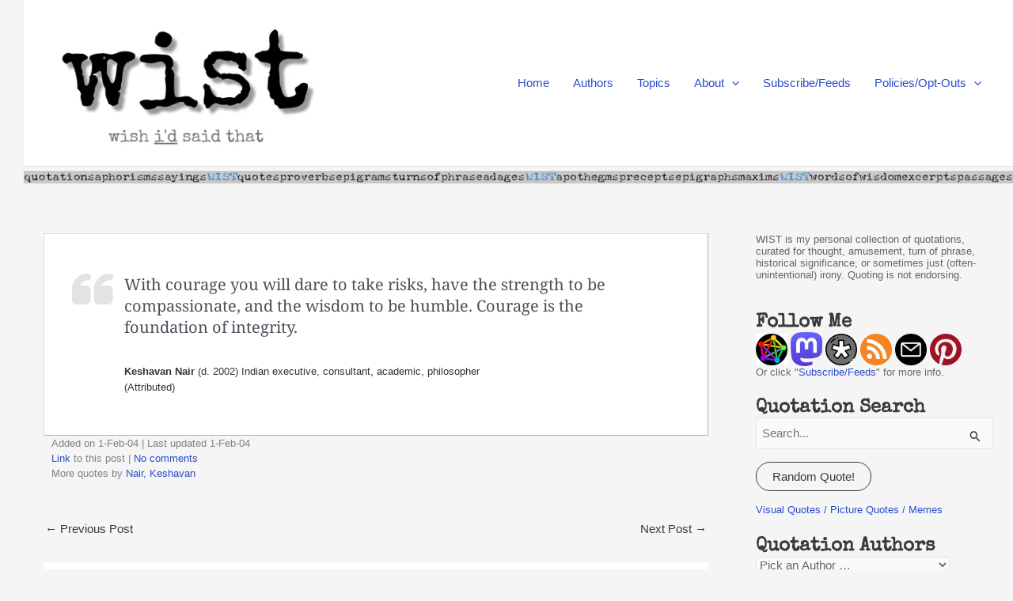

--- FILE ---
content_type: text/html; charset=UTF-8
request_url: https://wist.info/nair-keshavan/2939/
body_size: 71592
content:
<!DOCTYPE html><html lang="en-US"><head><script data-no-optimize="1">var litespeed_docref=sessionStorage.getItem("litespeed_docref");litespeed_docref&&(Object.defineProperty(document,"referrer",{get:function(){return litespeed_docref}}),sessionStorage.removeItem("litespeed_docref"));</script> <meta charset="UTF-8"><meta name="viewport" content="width=device-width, initial-scale=1"><link rel="profile" href="https://gmpg.org/xfn/11"><title>Nair, Keshavan - (Attributed)  | WIST Quotations</title><style>img:is([sizes="auto" i], [sizes^="auto," i]) { contain-intrinsic-size: 3000px 1500px }</style> <script id="google_gtagjs-js-consent-mode-data-layer" type="litespeed/javascript">window.dataLayer=window.dataLayer||[];function gtag(){dataLayer.push(arguments)}
gtag('consent','default',{"ad_personalization":"denied","ad_storage":"denied","ad_user_data":"denied","analytics_storage":"denied","functionality_storage":"denied","security_storage":"denied","personalization_storage":"denied","region":["AT","BE","BG","CH","CY","CZ","DE","DK","EE","ES","FI","FR","GB","GR","HR","HU","IE","IS","IT","LI","LT","LU","LV","MT","NL","NO","PL","PT","RO","SE","SI","SK"],"wait_for_update":500});window._googlesitekitConsentCategoryMap={"statistics":["analytics_storage"],"marketing":["ad_storage","ad_user_data","ad_personalization"],"functional":["functionality_storage","security_storage"],"preferences":["personalization_storage"]};window._googlesitekitConsents={"ad_personalization":"denied","ad_storage":"denied","ad_user_data":"denied","analytics_storage":"denied","functionality_storage":"denied","security_storage":"denied","personalization_storage":"denied","region":["AT","BE","BG","CH","CY","CZ","DE","DK","EE","ES","FI","FR","GB","GR","HR","HU","IE","IS","IT","LI","LT","LU","LV","MT","NL","NO","PL","PT","RO","SE","SI","SK"],"wait_for_update":500}</script> <meta name="description" content="With courage you will dare to take risks, have the strength to be compassionate, and the wisdom to be humble. Courage is the foundation of integrity."><meta property="article:published_time" content="2004-02-01T12:00:00-07:00"><meta property="article:modified_time" content="2004-02-01T12:00:00-07:00"><meta property="og:updated_time" content="2004-02-01T12:00:00-07:00"><meta name="robots" content="index, follow, max-snippet:-1, max-image-preview:large, max-video-preview:-1"><link rel="canonical" href="https://wist.info/nair-keshavan/2939/"><meta property="og:url" content="https://wist.info/nair-keshavan/2939/"><meta property="og:site_name" content="WIST Quotations"><meta property="og:locale" content="en_US"><meta property="og:type" content="article"><meta property="og:title" content="Nair, Keshavan - (Attributed)  | WIST Quotations "><meta property="og:description" content="With courage you will dare to take risks, have the strength to be compassionate, and the wisdom to be humble. Courage is the foundation of integrity."><meta property="og:image" content="https://wist.info/wp/wp-content/uploads/2021/06/wist-title-square-400x400-1.png"><meta property="og:image:secure_url" content="https://wist.info/wp/wp-content/uploads/2021/06/wist-title-square-400x400-1.png"><meta property="og:image:width" content="400"><meta property="og:image:height" content="400"><meta name="twitter:card" content="summary_large_image"><meta name="twitter:title" content="Nair, Keshavan - (Attributed)  | WIST Quotations "><meta name="twitter:description" content="With courage you will dare to take risks, have the strength to be compassionate, and the wisdom to be humble. Courage is the foundation of integrity."><meta name="twitter:image" content="https://wist.info/wp/wp-content/uploads/2022/09/wist-title-header-2.png"><meta name="fediverse:creator" content="@wist@my-place.social" /><link rel='dns-prefetch' href='//platform-api.sharethis.com' /><link rel='dns-prefetch' href='//www.googletagmanager.com' /><link rel='dns-prefetch' href='//stats.wp.com' /><link rel="alternate" type="application/rss+xml" title="WIST Quotations &raquo; Feed" href="https://wist.info/feed/" /><link rel="alternate" type="application/rss+xml" title="WIST Quotations &raquo; Comments Feed" href="https://wist.info/comments/feed/" /><link rel="alternate" type="application/rss+xml" title="WIST Quotations &raquo; (Attributed) Comments Feed" href="https://wist.info/nair-keshavan/2939/feed/" /><link id='omgf-preload-0' rel='preload' href='//wist.info/wp/wp-content/uploads/omgf/omgf-stylesheet-85/noto-serif-normal-latin-ext-400.woff2?ver=1760569653' as='font' type='font/woff2' crossorigin /><link id='omgf-preload-1' rel='preload' href='//wist.info/wp/wp-content/uploads/omgf/omgf-stylesheet-85/noto-serif-normal-latin-400.woff2?ver=1760569653' as='font' type='font/woff2' crossorigin /><link id='omgf-preload-2' rel='preload' href='//wist.info/wp/wp-content/uploads/omgf/omgf-stylesheet-85/special-elite-normal-latin-ext-400.woff2?ver=1760569653' as='font' type='font/woff2' crossorigin /><link id='omgf-preload-3' rel='preload' href='//wist.info/wp/wp-content/uploads/omgf/omgf-stylesheet-85/special-elite-normal-latin-400.woff2?ver=1760569653' as='font' type='font/woff2' crossorigin /> <script type="litespeed/javascript">function cmplzCallClarity(method,params){if(typeof window.clarity==='function'){try{window.clarity(method,params)}catch(e){console.warn('Clarity API error:',e)}}}
function cmplzGetConsentFromEvent(e){var d=e&&e.detail&&e.detail.categories?e.detail.categories:[];var categories=Array.isArray(d)?d:[];return{analyticsAllowed:categories.indexOf('statistics')!==-1,adsAllowed:categories.indexOf('marketing')!==-1}}
function cmplzSendClarityConsent(analyticsAllowed,adsAllowed){var status=function(b){return b?"granted":"denied"};cmplzCallClarity('consentv2',{analytics_Storage:status(!!analyticsAllowed),ad_Storage:status(!!adsAllowed)})}
function cmplzEraseClarityCookies(){cmplzCallClarity('consent',!1)}
document.addEventListener('cmplz_fire_categories',function(e){var consent=cmplzGetConsentFromEvent(e);cmplzSendClarityConsent(consent.analyticsAllowed,consent.adsAllowed)});document.addEventListener('cmplz_revoke',function(e){var consent=cmplzGetConsentFromEvent(e);cmplzSendClarityConsent(consent.analyticsAllowed,consent.adsAllowed);if(!consent.analyticsAllowed&&!consent.adsAllowed){cmplzEraseClarityCookies()}})</script> <style type="text/css">.archive #nav-above,
					.archive #nav-below,
					.search #nav-above,
					.search #nav-below,
					.blog #nav-below, 
					.blog #nav-above, 
					.navigation.paging-navigation, 
					.navigation.pagination,
					.pagination.paging-pagination, 
					.pagination.pagination, 
					.pagination.loop-pagination, 
					.bicubic-nav-link, 
					#page-nav, 
					.camp-paging, 
					#reposter_nav-pages, 
					.unity-post-pagination, 
					.wordpost_content .nav_post_link { 
						display: none !important; 
					}
					.single-gallery .pagination.gllrpr_pagination {
						display: block !important; 
					}</style><link data-optimized="2" rel="stylesheet" href="https://wist.info/wp/wp-content/litespeed/css/0977120aa065d8a6e023e82aede5855a.css?ver=48263" /><style id='astra-theme-css-inline-css'>:root{--ast-post-nav-space:0;--ast-container-default-xlg-padding:3em;--ast-container-default-lg-padding:3em;--ast-container-default-slg-padding:2em;--ast-container-default-md-padding:3em;--ast-container-default-sm-padding:3em;--ast-container-default-xs-padding:2.4em;--ast-container-default-xxs-padding:1.8em;--ast-code-block-background:#EEEEEE;--ast-comment-inputs-background:#FAFAFA;--ast-normal-container-width:1200px;--ast-narrow-container-width:750px;--ast-blog-title-font-weight:normal;--ast-blog-meta-weight:inherit;--ast-global-color-primary:var(--ast-global-color-5);--ast-global-color-secondary:var(--ast-global-color-4);--ast-global-color-alternate-background:var(--ast-global-color-7);--ast-global-color-subtle-background:var(--ast-global-color-6);--ast-bg-style-guide:#F8FAFC;--ast-shadow-style-guide:0px 0px 4px 0 #00000057;--ast-global-dark-bg-style:#fff;--ast-global-dark-lfs:#fbfbfb;--ast-widget-bg-color:#fafafa;--ast-wc-container-head-bg-color:#fbfbfb;--ast-title-layout-bg:#eeeeee;--ast-search-border-color:#e7e7e7;--ast-lifter-hover-bg:#e6e6e6;--ast-gallery-block-color:#000;--srfm-color-input-label:var(--ast-global-color-2);}html{font-size:93.75%;}a{color:var(--ast-global-color-1);}a:hover,a:focus{color:var(--ast-global-color-1);}body,button,input,select,textarea,.ast-button,.ast-custom-button{font-family:-apple-system,BlinkMacSystemFont,Segoe UI,Roboto,Oxygen-Sans,Ubuntu,Cantarell,Helvetica Neue,sans-serif;font-weight:inherit;font-size:15px;font-size:1rem;line-height:var(--ast-body-line-height,1.65em);}blockquote{color:var(--ast-global-color-3);}h1,h2,h3,h4,h5,h6,.entry-content :where(h1,h2,h3,h4,h5,h6),.site-title,.site-title a{font-weight:600;}.ast-site-identity .site-title a{color:var(--ast-global-color-2);}.site-title{font-size:35px;font-size:2.3333333333333rem;display:block;}header .custom-logo-link img{max-width:360px;width:360px;}.astra-logo-svg{width:360px;}.site-header .site-description{font-size:15px;font-size:1rem;display:none;}.entry-title{font-size:26px;font-size:1.7333333333333rem;}.archive .ast-article-post .ast-article-inner,.blog .ast-article-post .ast-article-inner,.archive .ast-article-post .ast-article-inner:hover,.blog .ast-article-post .ast-article-inner:hover{overflow:hidden;}h1,.entry-content :where(h1){font-size:40px;font-size:2.6666666666667rem;font-weight:600;line-height:1.4em;}h2,.entry-content :where(h2){font-size:32px;font-size:2.1333333333333rem;font-weight:600;line-height:1.3em;}h3,.entry-content :where(h3){font-size:26px;font-size:1.7333333333333rem;font-weight:600;line-height:1.3em;}h4,.entry-content :where(h4){font-size:24px;font-size:1.6rem;line-height:1.2em;font-weight:600;}h5,.entry-content :where(h5){font-size:20px;font-size:1.3333333333333rem;line-height:1.2em;font-weight:600;}h6,.entry-content :where(h6){font-size:16px;font-size:1.0666666666667rem;line-height:1.25em;font-weight:600;}::selection{background-color:var(--ast-global-color-1);color:#ffffff;}body,h1,h2,h3,h4,h5,h6,.entry-title a,.entry-content :where(h1,h2,h3,h4,h5,h6){color:var(--ast-global-color-3);}.tagcloud a:hover,.tagcloud a:focus,.tagcloud a.current-item{color:#ffffff;border-color:var(--ast-global-color-1);background-color:var(--ast-global-color-1);}input:focus,input[type="text"]:focus,input[type="email"]:focus,input[type="url"]:focus,input[type="password"]:focus,input[type="reset"]:focus,input[type="search"]:focus,textarea:focus{border-color:var(--ast-global-color-1);}input[type="radio"]:checked,input[type=reset],input[type="checkbox"]:checked,input[type="checkbox"]:hover:checked,input[type="checkbox"]:focus:checked,input[type=range]::-webkit-slider-thumb{border-color:var(--ast-global-color-1);background-color:var(--ast-global-color-1);box-shadow:none;}.site-footer a:hover + .post-count,.site-footer a:focus + .post-count{background:var(--ast-global-color-1);border-color:var(--ast-global-color-1);}.single .nav-links .nav-previous,.single .nav-links .nav-next{color:var(--ast-global-color-1);}.entry-meta,.entry-meta *{line-height:1.45;color:var(--ast-global-color-1);}.entry-meta a:not(.ast-button):hover,.entry-meta a:not(.ast-button):hover *,.entry-meta a:not(.ast-button):focus,.entry-meta a:not(.ast-button):focus *,.page-links > .page-link,.page-links .page-link:hover,.post-navigation a:hover{color:var(--ast-global-color-1);}#cat option,.secondary .calendar_wrap thead a,.secondary .calendar_wrap thead a:visited{color:var(--ast-global-color-1);}.secondary .calendar_wrap #today,.ast-progress-val span{background:var(--ast-global-color-1);}.secondary a:hover + .post-count,.secondary a:focus + .post-count{background:var(--ast-global-color-1);border-color:var(--ast-global-color-1);}.calendar_wrap #today > a{color:#ffffff;}.page-links .page-link,.single .post-navigation a{color:var(--ast-global-color-1);}.ast-search-menu-icon .search-form button.search-submit{padding:0 4px;}.ast-search-menu-icon form.search-form{padding-right:0;}.ast-search-menu-icon.slide-search input.search-field{width:0;}.ast-header-search .ast-search-menu-icon.ast-dropdown-active .search-form,.ast-header-search .ast-search-menu-icon.ast-dropdown-active .search-field:focus{transition:all 0.2s;}.search-form input.search-field:focus{outline:none;}.ast-archive-title{color:var(--ast-global-color-2);}.widget-title,.widget .wp-block-heading{font-size:21px;font-size:1.4rem;color:var(--ast-global-color-2);}#secondary,#secondary button,#secondary input,#secondary select,#secondary textarea{font-size:15px;font-size:1rem;}.ast-single-post .entry-content a,.ast-comment-content a:not(.ast-comment-edit-reply-wrap a){text-decoration:underline;}.ast-single-post .wp-block-button .wp-block-button__link,.ast-single-post .entry-content .uagb-tab a,.ast-single-post .entry-content .uagb-ifb-cta a,.ast-single-post .entry-content .wp-block-uagb-buttons a,.ast-single-post .entry-content .uabb-module-content a,.ast-single-post .entry-content .uagb-post-grid a,.ast-single-post .entry-content .uagb-timeline a,.ast-single-post .entry-content .uagb-toc__wrap a,.ast-single-post .entry-content .uagb-taxomony-box a,.entry-content .wp-block-latest-posts > li > a,.ast-single-post .entry-content .wp-block-file__button,a.ast-post-filter-single,.ast-single-post .wp-block-buttons .wp-block-button.is-style-outline .wp-block-button__link,.ast-single-post .ast-comment-content .comment-reply-link,.ast-single-post .ast-comment-content .comment-edit-link{text-decoration:none;}.ast-search-menu-icon.slide-search a:focus-visible:focus-visible,.astra-search-icon:focus-visible,#close:focus-visible,a:focus-visible,.ast-menu-toggle:focus-visible,.site .skip-link:focus-visible,.wp-block-loginout input:focus-visible,.wp-block-search.wp-block-search__button-inside .wp-block-search__inside-wrapper,.ast-header-navigation-arrow:focus-visible,.ast-orders-table__row .ast-orders-table__cell:focus-visible,a#ast-apply-coupon:focus-visible,#ast-apply-coupon:focus-visible,#close:focus-visible,.button.search-submit:focus-visible,#search_submit:focus,.normal-search:focus-visible,.ast-header-account-wrap:focus-visible,.astra-cart-drawer-close:focus,.ast-single-variation:focus,.ast-button:focus{outline-style:dotted;outline-color:inherit;outline-width:thin;}input:focus,input[type="text"]:focus,input[type="email"]:focus,input[type="url"]:focus,input[type="password"]:focus,input[type="reset"]:focus,input[type="search"]:focus,input[type="number"]:focus,textarea:focus,.wp-block-search__input:focus,[data-section="section-header-mobile-trigger"] .ast-button-wrap .ast-mobile-menu-trigger-minimal:focus,.ast-mobile-popup-drawer.active .menu-toggle-close:focus,#ast-scroll-top:focus,#coupon_code:focus,#ast-coupon-code:focus{border-style:dotted;border-color:inherit;border-width:thin;}input{outline:none;}.ast-logo-title-inline .site-logo-img{padding-right:1em;}.site-logo-img img{ transition:all 0.2s linear;}body .ast-oembed-container *{position:absolute;top:0;width:100%;height:100%;left:0;}body .wp-block-embed-pocket-casts .ast-oembed-container *{position:unset;}.ast-single-post-featured-section + article {margin-top: 2em;}.site-content .ast-single-post-featured-section img {width: 100%;overflow: hidden;object-fit: cover;}.site > .ast-single-related-posts-container {margin-top: 0;}@media (min-width: 922px) {.ast-desktop .ast-container--narrow {max-width: var(--ast-narrow-container-width);margin: 0 auto;}}#secondary {margin: 4em 0 2.5em;word-break: break-word;line-height: 2;}#secondary li {margin-bottom: 0.75em;}#secondary li:last-child {margin-bottom: 0;}@media (max-width: 768px) {.js_active .ast-plain-container.ast-single-post #secondary {margin-top: 1.5em;}}.ast-separate-container.ast-two-container #secondary .widget {background-color: #fff;padding: 2em;margin-bottom: 2em;}@media (min-width: 993px) {.ast-left-sidebar #secondary {padding-right: 60px;}.ast-right-sidebar #secondary {padding-left: 60px;}}@media (max-width: 993px) {.ast-right-sidebar #secondary {padding-left: 30px;}.ast-left-sidebar #secondary {padding-right: 30px;}}@media (min-width: 993px) {.ast-page-builder-template.ast-left-sidebar #secondary {padding-left: 60px;}.ast-page-builder-template.ast-right-sidebar #secondary {padding-right: 60px;}}@media (max-width: 993px) {.ast-page-builder-template.ast-right-sidebar #secondary {padding-right: 30px;}.ast-page-builder-template.ast-left-sidebar #secondary {padding-left: 30px;}}@media (max-width:921.9px){#ast-desktop-header{display:none;}}@media (min-width:922px){#ast-mobile-header{display:none;}}@media( max-width: 420px ) {.single .nav-links .nav-previous,.single .nav-links .nav-next {width: 100%;text-align: center;}}.wp-block-buttons.aligncenter{justify-content:center;}@media (max-width:921px){.ast-theme-transparent-header #primary,.ast-theme-transparent-header #secondary{padding:0;}}@media (max-width:921px){.ast-plain-container.ast-no-sidebar #primary{padding:0;}}.ast-plain-container.ast-no-sidebar #primary{margin-top:0;margin-bottom:0;}@media (min-width:1200px){.ast-plain-container.ast-no-sidebar #primary{margin-top:60px;margin-bottom:60px;}}.wp-block-button.is-style-outline .wp-block-button__link{border-color:var(--ast-global-color-1);border-top-width:1px;border-right-width:1px;border-bottom-width:1px;border-left-width:1px;}div.wp-block-button.is-style-outline > .wp-block-button__link:not(.has-text-color),div.wp-block-button.wp-block-button__link.is-style-outline:not(.has-text-color){color:var(--ast-global-color-1);}.wp-block-button.is-style-outline .wp-block-button__link:hover,.wp-block-buttons .wp-block-button.is-style-outline .wp-block-button__link:focus,.wp-block-buttons .wp-block-button.is-style-outline > .wp-block-button__link:not(.has-text-color):hover,.wp-block-buttons .wp-block-button.wp-block-button__link.is-style-outline:not(.has-text-color):hover{color:#ffffff;background-color:var(--ast-global-color-1);border-color:var(--ast-global-color-1);}.post-page-numbers.current .page-link,.ast-pagination .page-numbers.current{color:#ffffff;border-color:var(--ast-global-color-1);background-color:var(--ast-global-color-1);}.wp-block-button.is-style-outline .wp-block-button__link{border-top-width:1px;border-right-width:1px;border-bottom-width:1px;border-left-width:1px;}.wp-block-button.is-style-outline .wp-block-button__link.wp-element-button,.ast-outline-button{border-color:var(--ast-global-color-1);font-family:inherit;font-weight:inherit;line-height:1em;border-top-left-radius:30px;border-top-right-radius:30px;border-bottom-right-radius:30px;border-bottom-left-radius:30px;}.wp-block-buttons .wp-block-button.is-style-outline > .wp-block-button__link:not(.has-text-color),.wp-block-buttons .wp-block-button.wp-block-button__link.is-style-outline:not(.has-text-color),.ast-outline-button{color:var(--ast-global-color-1);}.wp-block-button.is-style-outline .wp-block-button__link:hover,.wp-block-buttons .wp-block-button.is-style-outline .wp-block-button__link:focus,.wp-block-buttons .wp-block-button.is-style-outline > .wp-block-button__link:not(.has-text-color):hover,.wp-block-buttons .wp-block-button.wp-block-button__link.is-style-outline:not(.has-text-color):hover,.ast-outline-button:hover,.ast-outline-button:focus,.wp-block-uagb-buttons-child .uagb-buttons-repeater.ast-outline-button:hover,.wp-block-uagb-buttons-child .uagb-buttons-repeater.ast-outline-button:focus{color:#ffffff;background-color:var(--ast-global-color-1);border-color:var(--ast-global-color-1);}.wp-block-button .wp-block-button__link.wp-element-button.is-style-outline:not(.has-background),.wp-block-button.is-style-outline>.wp-block-button__link.wp-element-button:not(.has-background),.ast-outline-button{background-color:transparent;}.entry-content[data-ast-blocks-layout] > figure{margin-bottom:1em;}h1.widget-title{font-weight:600;}h2.widget-title{font-weight:600;}h3.widget-title{font-weight:600;}#page{display:flex;flex-direction:column;min-height:100vh;}.ast-404-layout-1 h1.page-title{color:var(--ast-global-color-2);}.single .post-navigation a{line-height:1em;height:inherit;}.error-404 .page-sub-title{font-size:1.5rem;font-weight:inherit;}.search .site-content .content-area .search-form{margin-bottom:0;}#page .site-content{flex-grow:1;}.widget{margin-bottom:1.25em;}#secondary li{line-height:1.5em;}#secondary .wp-block-group h2{margin-bottom:0.7em;}#secondary h2{font-size:1.7rem;}.ast-separate-container .ast-article-post,.ast-separate-container .ast-article-single,.ast-separate-container .comment-respond{padding:3em;}.ast-separate-container .ast-article-single .ast-article-single{padding:0;}.ast-article-single .wp-block-post-template-is-layout-grid{padding-left:0;}.ast-separate-container .comments-title,.ast-narrow-container .comments-title{padding:1.5em 2em;}.ast-page-builder-template .comment-form-textarea,.ast-comment-formwrap .ast-grid-common-col{padding:0;}.ast-comment-formwrap{padding:0;display:inline-flex;column-gap:20px;width:100%;margin-left:0;margin-right:0;}.comments-area textarea#comment:focus,.comments-area textarea#comment:active,.comments-area .ast-comment-formwrap input[type="text"]:focus,.comments-area .ast-comment-formwrap input[type="text"]:active {box-shadow:none;outline:none;}.archive.ast-page-builder-template .entry-header{margin-top:2em;}.ast-page-builder-template .ast-comment-formwrap{width:100%;}.entry-title{margin-bottom:0.5em;}.ast-archive-description p{font-size:inherit;font-weight:inherit;line-height:inherit;}.ast-separate-container .ast-comment-list li.depth-1,.hentry{margin-bottom:2em;}@media (min-width:921px){.ast-left-sidebar.ast-page-builder-template #secondary,.archive.ast-right-sidebar.ast-page-builder-template .site-main{padding-left:20px;padding-right:20px;}}@media (max-width:544px){.ast-comment-formwrap.ast-row{column-gap:10px;display:inline-block;}#ast-commentform .ast-grid-common-col{position:relative;width:100%;}}@media (min-width:1201px){.ast-separate-container .ast-article-post,.ast-separate-container .ast-article-single,.ast-separate-container .ast-author-box,.ast-separate-container .ast-404-layout-1,.ast-separate-container .no-results{padding:3em;}}@media (max-width:921px){.ast-left-sidebar #content > .ast-container{display:flex;flex-direction:column-reverse;width:100%;}}@media (max-width:921px){#secondary.secondary{padding-top:0;}.ast-separate-container.ast-right-sidebar #secondary{padding-left:1em;padding-right:1em;}.ast-separate-container.ast-two-container #secondary{padding-left:0;padding-right:0;}.ast-page-builder-template .entry-header #secondary,.ast-page-builder-template #secondary{margin-top:1.5em;}}@media (max-width:921px){.ast-right-sidebar #primary{padding-right:0;}.ast-page-builder-template.ast-left-sidebar #secondary,.ast-page-builder-template.ast-right-sidebar #secondary{padding-right:20px;padding-left:20px;}.ast-right-sidebar #secondary,.ast-left-sidebar #primary{padding-left:0;}.ast-left-sidebar #secondary{padding-right:0;}}@media (min-width:922px){.ast-separate-container.ast-right-sidebar #primary,.ast-separate-container.ast-left-sidebar #primary{border:0;}.search-no-results.ast-separate-container #primary{margin-bottom:4em;}}@media (min-width:922px){.ast-right-sidebar #primary{border-right:1px solid var(--ast-border-color);}.ast-left-sidebar #primary{border-left:1px solid var(--ast-border-color);}.ast-right-sidebar #secondary{border-left:1px solid var(--ast-border-color);margin-left:-1px;}.ast-left-sidebar #secondary{border-right:1px solid var(--ast-border-color);margin-right:-1px;}.ast-separate-container.ast-two-container.ast-right-sidebar #secondary{padding-left:30px;padding-right:0;}.ast-separate-container.ast-two-container.ast-left-sidebar #secondary{padding-right:30px;padding-left:0;}.ast-separate-container.ast-right-sidebar #secondary,.ast-separate-container.ast-left-sidebar #secondary{border:0;margin-left:auto;margin-right:auto;}.ast-separate-container.ast-two-container #secondary .widget:last-child{margin-bottom:0;}}.wp-block-button .wp-block-button__link{color:var(--ast-global-color-1);}.wp-block-button .wp-block-button__link:hover,.wp-block-button .wp-block-button__link:focus{color:#ffffff;background-color:var(--ast-global-color-1);border-color:var(--ast-global-color-1);}.wp-block-button .wp-block-button__link,.wp-block-search .wp-block-search__button,body .wp-block-file .wp-block-file__button{border-style:solid;border-top-width:1px;border-right-width:1px;border-left-width:1px;border-bottom-width:1px;border-color:var(--ast-global-color-1);background-color:transparent;color:var(--ast-global-color-1);font-family:inherit;font-weight:inherit;line-height:1em;border-top-left-radius:30px;border-top-right-radius:30px;border-bottom-right-radius:30px;border-bottom-left-radius:30px;padding-top:10px;padding-right:20px;padding-bottom:10px;padding-left:20px;}.menu-toggle,button,.ast-button,.ast-custom-button,.button,input#submit,input[type="button"],input[type="submit"],input[type="reset"],form[CLASS*="wp-block-search__"].wp-block-search .wp-block-search__inside-wrapper .wp-block-search__button,body .wp-block-file .wp-block-file__button,.search .search-submit{border-style:solid;border-top-width:1px;border-right-width:1px;border-left-width:1px;border-bottom-width:1px;color:var(--ast-global-color-1);border-color:var(--ast-global-color-1);background-color:transparent;padding-top:10px;padding-right:20px;padding-bottom:10px;padding-left:20px;font-family:inherit;font-weight:inherit;line-height:1em;border-top-left-radius:30px;border-top-right-radius:30px;border-bottom-right-radius:30px;border-bottom-left-radius:30px;}button:focus,.menu-toggle:hover,button:hover,.ast-button:hover,.ast-custom-button:hover .button:hover,.ast-custom-button:hover ,input[type=reset]:hover,input[type=reset]:focus,input#submit:hover,input#submit:focus,input[type="button"]:hover,input[type="button"]:focus,input[type="submit"]:hover,input[type="submit"]:focus,form[CLASS*="wp-block-search__"].wp-block-search .wp-block-search__inside-wrapper .wp-block-search__button:hover,form[CLASS*="wp-block-search__"].wp-block-search .wp-block-search__inside-wrapper .wp-block-search__button:focus,body .wp-block-file .wp-block-file__button:hover,body .wp-block-file .wp-block-file__button:focus{color:#ffffff;background-color:var(--ast-global-color-1);border-color:var(--ast-global-color-1);}form[CLASS*="wp-block-search__"].wp-block-search .wp-block-search__inside-wrapper .wp-block-search__button.has-icon{padding-top:calc(10px - 3px);padding-right:calc(20px - 3px);padding-bottom:calc(10px - 3px);padding-left:calc(20px - 3px);}@media (max-width:921px){.ast-mobile-header-stack .main-header-bar .ast-search-menu-icon{display:inline-block;}.ast-header-break-point.ast-header-custom-item-outside .ast-mobile-header-stack .main-header-bar .ast-search-icon{margin:0;}.ast-comment-avatar-wrap img{max-width:2.5em;}.ast-comment-meta{padding:0 1.8888em 1.3333em;}.ast-separate-container .ast-comment-list li.depth-1{padding:1.5em 2.14em;}.ast-separate-container .comment-respond{padding:2em 2.14em;}}@media (min-width:544px){.ast-container{max-width:100%;}}@media (max-width:544px){.ast-separate-container .ast-article-post,.ast-separate-container .ast-article-single,.ast-separate-container .comments-title,.ast-separate-container .ast-archive-description{padding:1.5em 1em;}.ast-separate-container #content .ast-container{padding-left:0.54em;padding-right:0.54em;}.ast-separate-container .ast-comment-list .bypostauthor{padding:.5em;}.ast-search-menu-icon.ast-dropdown-active .search-field{width:170px;}.ast-separate-container #secondary{padding-top:0;}.ast-separate-container.ast-two-container #secondary .widget{margin-bottom:1.5em;padding-left:1em;padding-right:1em;}} #ast-mobile-header .ast-site-header-cart-li a{pointer-events:none;}.ast-separate-container{background-color:var(--ast-global-color-4);background-image:none;}@media (max-width:921px){.site-title{display:block;}.site-header .site-description{display:none;}h1,.entry-content :where(h1){font-size:30px;}h2,.entry-content :where(h2){font-size:25px;}h3,.entry-content :where(h3){font-size:20px;}}@media (max-width:544px){.site-title{display:block;}.site-header .site-description{display:none;}h1,.entry-content :where(h1){font-size:30px;}h2,.entry-content :where(h2){font-size:25px;}h3,.entry-content :where(h3){font-size:20px;}}@media (max-width:921px){html{font-size:85.5%;}}@media (max-width:544px){html{font-size:85.5%;}}@media (min-width:922px){.ast-container{max-width:1240px;}}@media (min-width:922px){.site-content .ast-container{display:flex;}}@media (max-width:921px){.site-content .ast-container{flex-direction:column;}}@media (min-width:922px){.main-header-menu .sub-menu .menu-item.ast-left-align-sub-menu:hover > .sub-menu,.main-header-menu .sub-menu .menu-item.ast-left-align-sub-menu.focus > .sub-menu{margin-left:-0px;}}.site .comments-area{padding-bottom:3em;}.wp-block-file {display: flex;align-items: center;flex-wrap: wrap;justify-content: space-between;}.wp-block-pullquote {border: none;}.wp-block-pullquote blockquote::before {content: "\201D";font-family: "Helvetica",sans-serif;display: flex;transform: rotate( 180deg );font-size: 6rem;font-style: normal;line-height: 1;font-weight: bold;align-items: center;justify-content: center;}.has-text-align-right > blockquote::before {justify-content: flex-start;}.has-text-align-left > blockquote::before {justify-content: flex-end;}figure.wp-block-pullquote.is-style-solid-color blockquote {max-width: 100%;text-align: inherit;}:root {--wp--custom--ast-default-block-top-padding: 3em;--wp--custom--ast-default-block-right-padding: 3em;--wp--custom--ast-default-block-bottom-padding: 3em;--wp--custom--ast-default-block-left-padding: 3em;--wp--custom--ast-container-width: 1200px;--wp--custom--ast-content-width-size: 1200px;--wp--custom--ast-wide-width-size: calc(1200px + var(--wp--custom--ast-default-block-left-padding) + var(--wp--custom--ast-default-block-right-padding));}.ast-narrow-container {--wp--custom--ast-content-width-size: 750px;--wp--custom--ast-wide-width-size: 750px;}@media(max-width: 921px) {:root {--wp--custom--ast-default-block-top-padding: 3em;--wp--custom--ast-default-block-right-padding: 2em;--wp--custom--ast-default-block-bottom-padding: 3em;--wp--custom--ast-default-block-left-padding: 2em;}}@media(max-width: 544px) {:root {--wp--custom--ast-default-block-top-padding: 3em;--wp--custom--ast-default-block-right-padding: 1.5em;--wp--custom--ast-default-block-bottom-padding: 3em;--wp--custom--ast-default-block-left-padding: 1.5em;}}.entry-content > .wp-block-group,.entry-content > .wp-block-cover,.entry-content > .wp-block-columns {padding-top: var(--wp--custom--ast-default-block-top-padding);padding-right: var(--wp--custom--ast-default-block-right-padding);padding-bottom: var(--wp--custom--ast-default-block-bottom-padding);padding-left: var(--wp--custom--ast-default-block-left-padding);}.ast-plain-container.ast-no-sidebar .entry-content > .alignfull,.ast-page-builder-template .ast-no-sidebar .entry-content > .alignfull {margin-left: calc( -50vw + 50%);margin-right: calc( -50vw + 50%);max-width: 100vw;width: 100vw;}.ast-plain-container.ast-no-sidebar .entry-content .alignfull .alignfull,.ast-page-builder-template.ast-no-sidebar .entry-content .alignfull .alignfull,.ast-plain-container.ast-no-sidebar .entry-content .alignfull .alignwide,.ast-page-builder-template.ast-no-sidebar .entry-content .alignfull .alignwide,.ast-plain-container.ast-no-sidebar .entry-content .alignwide .alignfull,.ast-page-builder-template.ast-no-sidebar .entry-content .alignwide .alignfull,.ast-plain-container.ast-no-sidebar .entry-content .alignwide .alignwide,.ast-page-builder-template.ast-no-sidebar .entry-content .alignwide .alignwide,.ast-plain-container.ast-no-sidebar .entry-content .wp-block-column .alignfull,.ast-page-builder-template.ast-no-sidebar .entry-content .wp-block-column .alignfull,.ast-plain-container.ast-no-sidebar .entry-content .wp-block-column .alignwide,.ast-page-builder-template.ast-no-sidebar .entry-content .wp-block-column .alignwide {margin-left: auto;margin-right: auto;width: 100%;}[data-ast-blocks-layout] .wp-block-separator:not(.is-style-dots) {height: 0;}[data-ast-blocks-layout] .wp-block-separator {margin: 20px auto;}[data-ast-blocks-layout] .wp-block-separator:not(.is-style-wide):not(.is-style-dots) {max-width: 100px;}[data-ast-blocks-layout] .wp-block-separator.has-background {padding: 0;}.entry-content[data-ast-blocks-layout] > * {max-width: var(--wp--custom--ast-content-width-size);margin-left: auto;margin-right: auto;}.entry-content[data-ast-blocks-layout] > .alignwide {max-width: var(--wp--custom--ast-wide-width-size);}.entry-content[data-ast-blocks-layout] .alignfull {max-width: none;}.entry-content .wp-block-columns {margin-bottom: 0;}blockquote {margin: 1.5em;border-color: rgba(0,0,0,0.05);}.wp-block-quote:not(.has-text-align-right):not(.has-text-align-center) {border-left: 5px solid rgba(0,0,0,0.05);}.has-text-align-right > blockquote,blockquote.has-text-align-right {border-right: 5px solid rgba(0,0,0,0.05);}.has-text-align-left > blockquote,blockquote.has-text-align-left {border-left: 5px solid rgba(0,0,0,0.05);}.wp-block-site-tagline,.wp-block-latest-posts .read-more {margin-top: 15px;}.wp-block-loginout p label {display: block;}.wp-block-loginout p:not(.login-remember):not(.login-submit) input {width: 100%;}.wp-block-loginout input:focus {border-color: transparent;}.wp-block-loginout input:focus {outline: thin dotted;}.entry-content .wp-block-media-text .wp-block-media-text__content {padding: 0 0 0 8%;}.entry-content .wp-block-media-text.has-media-on-the-right .wp-block-media-text__content {padding: 0 8% 0 0;}.entry-content .wp-block-media-text.has-background .wp-block-media-text__content {padding: 8%;}.entry-content .wp-block-cover:not([class*="background-color"]):not(.has-text-color.has-link-color) .wp-block-cover__inner-container,.entry-content .wp-block-cover:not([class*="background-color"]) .wp-block-cover-image-text,.entry-content .wp-block-cover:not([class*="background-color"]) .wp-block-cover-text,.entry-content .wp-block-cover-image:not([class*="background-color"]) .wp-block-cover__inner-container,.entry-content .wp-block-cover-image:not([class*="background-color"]) .wp-block-cover-image-text,.entry-content .wp-block-cover-image:not([class*="background-color"]) .wp-block-cover-text {color: var(--ast-global-color-primary,var(--ast-global-color-5));}.wp-block-loginout .login-remember input {width: 1.1rem;height: 1.1rem;margin: 0 5px 4px 0;vertical-align: middle;}.wp-block-latest-posts > li > *:first-child,.wp-block-latest-posts:not(.is-grid) > li:first-child {margin-top: 0;}.entry-content > .wp-block-buttons,.entry-content > .wp-block-uagb-buttons {margin-bottom: 1.5em;}.wp-block-search__inside-wrapper .wp-block-search__input {padding: 0 10px;color: var(--ast-global-color-3);background: var(--ast-global-color-primary,var(--ast-global-color-5));border-color: var(--ast-border-color);}.wp-block-latest-posts .read-more {margin-bottom: 1.5em;}.wp-block-search__no-button .wp-block-search__inside-wrapper .wp-block-search__input {padding-top: 5px;padding-bottom: 5px;}.wp-block-latest-posts .wp-block-latest-posts__post-date,.wp-block-latest-posts .wp-block-latest-posts__post-author {font-size: 1rem;}.wp-block-latest-posts > li > *,.wp-block-latest-posts:not(.is-grid) > li {margin-top: 12px;margin-bottom: 12px;}.ast-page-builder-template .entry-content[data-ast-blocks-layout] > *,.ast-page-builder-template .entry-content[data-ast-blocks-layout] > .alignfull:where(:not(.wp-block-group):not(.uagb-is-root-container):not(.spectra-is-root-container)) > * {max-width: none;}.ast-page-builder-template .entry-content[data-ast-blocks-layout] > .alignwide:where(:not(.uagb-is-root-container):not(.spectra-is-root-container)) > * {max-width: var(--wp--custom--ast-wide-width-size);}.ast-page-builder-template .entry-content[data-ast-blocks-layout] > .inherit-container-width > *,.ast-page-builder-template .entry-content[data-ast-blocks-layout] > *:not(.wp-block-group):where(:not(.uagb-is-root-container):not(.spectra-is-root-container)) > *,.entry-content[data-ast-blocks-layout] > .wp-block-cover .wp-block-cover__inner-container {max-width: var(--wp--custom--ast-content-width-size) ;margin-left: auto;margin-right: auto;}.entry-content[data-ast-blocks-layout] .wp-block-cover:not(.alignleft):not(.alignright) {width: auto;}@media(max-width: 1200px) {.ast-separate-container .entry-content > .alignfull,.ast-separate-container .entry-content[data-ast-blocks-layout] > .alignwide,.ast-plain-container .entry-content[data-ast-blocks-layout] > .alignwide,.ast-plain-container .entry-content .alignfull {margin-left: calc(-1 * min(var(--ast-container-default-xlg-padding),20px)) ;margin-right: calc(-1 * min(var(--ast-container-default-xlg-padding),20px));}}@media(min-width: 1201px) {.ast-separate-container .entry-content > .alignfull {margin-left: calc(-1 * var(--ast-container-default-xlg-padding) );margin-right: calc(-1 * var(--ast-container-default-xlg-padding) );}.ast-separate-container .entry-content[data-ast-blocks-layout] > .alignwide,.ast-plain-container .entry-content[data-ast-blocks-layout] > .alignwide {margin-left: calc(-1 * var(--wp--custom--ast-default-block-left-padding) );margin-right: calc(-1 * var(--wp--custom--ast-default-block-right-padding) );}}@media(min-width: 921px) {.ast-separate-container .entry-content .wp-block-group.alignwide:not(.inherit-container-width) > :where(:not(.alignleft):not(.alignright)),.ast-plain-container .entry-content .wp-block-group.alignwide:not(.inherit-container-width) > :where(:not(.alignleft):not(.alignright)) {max-width: calc( var(--wp--custom--ast-content-width-size) + 80px );}.ast-plain-container.ast-right-sidebar .entry-content[data-ast-blocks-layout] .alignfull,.ast-plain-container.ast-left-sidebar .entry-content[data-ast-blocks-layout] .alignfull {margin-left: -60px;margin-right: -60px;}}@media(min-width: 544px) {.entry-content > .alignleft {margin-right: 20px;}.entry-content > .alignright {margin-left: 20px;}}@media (max-width:544px){.wp-block-columns .wp-block-column:not(:last-child){margin-bottom:20px;}.wp-block-latest-posts{margin:0;}}@media( max-width: 600px ) {.entry-content .wp-block-media-text .wp-block-media-text__content,.entry-content .wp-block-media-text.has-media-on-the-right .wp-block-media-text__content {padding: 8% 0 0;}.entry-content .wp-block-media-text.has-background .wp-block-media-text__content {padding: 8%;}}.ast-narrow-container .site-content .wp-block-uagb-image--align-full .wp-block-uagb-image__figure {max-width: 100%;margin-left: auto;margin-right: auto;}:root .has-ast-global-color-0-color{color:var(--ast-global-color-0);}:root .has-ast-global-color-0-background-color{background-color:var(--ast-global-color-0);}:root .wp-block-button .has-ast-global-color-0-color{color:var(--ast-global-color-0);}:root .wp-block-button .has-ast-global-color-0-background-color{background-color:var(--ast-global-color-0);}:root .has-ast-global-color-1-color{color:var(--ast-global-color-1);}:root .has-ast-global-color-1-background-color{background-color:var(--ast-global-color-1);}:root .wp-block-button .has-ast-global-color-1-color{color:var(--ast-global-color-1);}:root .wp-block-button .has-ast-global-color-1-background-color{background-color:var(--ast-global-color-1);}:root .has-ast-global-color-2-color{color:var(--ast-global-color-2);}:root .has-ast-global-color-2-background-color{background-color:var(--ast-global-color-2);}:root .wp-block-button .has-ast-global-color-2-color{color:var(--ast-global-color-2);}:root .wp-block-button .has-ast-global-color-2-background-color{background-color:var(--ast-global-color-2);}:root .has-ast-global-color-3-color{color:var(--ast-global-color-3);}:root .has-ast-global-color-3-background-color{background-color:var(--ast-global-color-3);}:root .wp-block-button .has-ast-global-color-3-color{color:var(--ast-global-color-3);}:root .wp-block-button .has-ast-global-color-3-background-color{background-color:var(--ast-global-color-3);}:root .has-ast-global-color-4-color{color:var(--ast-global-color-4);}:root .has-ast-global-color-4-background-color{background-color:var(--ast-global-color-4);}:root .wp-block-button .has-ast-global-color-4-color{color:var(--ast-global-color-4);}:root .wp-block-button .has-ast-global-color-4-background-color{background-color:var(--ast-global-color-4);}:root .has-ast-global-color-5-color{color:var(--ast-global-color-5);}:root .has-ast-global-color-5-background-color{background-color:var(--ast-global-color-5);}:root .wp-block-button .has-ast-global-color-5-color{color:var(--ast-global-color-5);}:root .wp-block-button .has-ast-global-color-5-background-color{background-color:var(--ast-global-color-5);}:root .has-ast-global-color-6-color{color:var(--ast-global-color-6);}:root .has-ast-global-color-6-background-color{background-color:var(--ast-global-color-6);}:root .wp-block-button .has-ast-global-color-6-color{color:var(--ast-global-color-6);}:root .wp-block-button .has-ast-global-color-6-background-color{background-color:var(--ast-global-color-6);}:root .has-ast-global-color-7-color{color:var(--ast-global-color-7);}:root .has-ast-global-color-7-background-color{background-color:var(--ast-global-color-7);}:root .wp-block-button .has-ast-global-color-7-color{color:var(--ast-global-color-7);}:root .wp-block-button .has-ast-global-color-7-background-color{background-color:var(--ast-global-color-7);}:root .has-ast-global-color-8-color{color:var(--ast-global-color-8);}:root .has-ast-global-color-8-background-color{background-color:var(--ast-global-color-8);}:root .wp-block-button .has-ast-global-color-8-color{color:var(--ast-global-color-8);}:root .wp-block-button .has-ast-global-color-8-background-color{background-color:var(--ast-global-color-8);}:root{--ast-global-color-0:#0170B9;--ast-global-color-1:#3a3a3a;--ast-global-color-2:#3a3a3a;--ast-global-color-3:#4B4F58;--ast-global-color-4:#F5F5F5;--ast-global-color-5:#FFFFFF;--ast-global-color-6:#E5E5E5;--ast-global-color-7:#424242;--ast-global-color-8:#000000;}:root {--ast-border-color : var(--ast-global-color-6);}.ast-single-entry-banner {-js-display: flex;display: flex;flex-direction: column;justify-content: center;text-align: center;position: relative;background: var(--ast-title-layout-bg);}.ast-single-entry-banner[data-banner-layout="layout-1"] {max-width: 1200px;background: inherit;padding: 20px 0;}.ast-single-entry-banner[data-banner-width-type="custom"] {margin: 0 auto;width: 100%;}.ast-single-entry-banner + .site-content .entry-header {margin-bottom: 0;}.site .ast-author-avatar {--ast-author-avatar-size: ;}a.ast-underline-text {text-decoration: underline;}.ast-container > .ast-terms-link {position: relative;display: block;}a.ast-button.ast-badge-tax {padding: 4px 8px;border-radius: 3px;font-size: inherit;}header.entry-header{text-align:left;}header.entry-header > *:not(:last-child){margin-bottom:10px;}@media (max-width:921px){header.entry-header{text-align:left;}}@media (max-width:544px){header.entry-header{text-align:left;}}.ast-archive-entry-banner {-js-display: flex;display: flex;flex-direction: column;justify-content: center;text-align: center;position: relative;background: var(--ast-title-layout-bg);}.ast-archive-entry-banner[data-banner-width-type="custom"] {margin: 0 auto;width: 100%;}.ast-archive-entry-banner[data-banner-layout="layout-1"] {background: inherit;padding: 20px 0;text-align: left;}body.archive .ast-archive-description{max-width:1200px;width:100%;text-align:left;padding-top:3em;padding-right:3em;padding-bottom:3em;padding-left:3em;}body.archive .ast-archive-description .ast-archive-title,body.archive .ast-archive-description .ast-archive-title *{font-size:40px;font-size:2.6666666666667rem;}body.archive .ast-archive-description > *:not(:last-child){margin-bottom:10px;}@media (max-width:921px){body.archive .ast-archive-description{text-align:left;}}@media (max-width:544px){body.archive .ast-archive-description{text-align:left;}}.ast-breadcrumbs .trail-browse,.ast-breadcrumbs .trail-items,.ast-breadcrumbs .trail-items li{display:inline-block;margin:0;padding:0;border:none;background:inherit;text-indent:0;text-decoration:none;}.ast-breadcrumbs .trail-browse{font-size:inherit;font-style:inherit;font-weight:inherit;color:inherit;}.ast-breadcrumbs .trail-items{list-style:none;}.trail-items li::after{padding:0 0.3em;content:"\00bb";}.trail-items li:last-of-type::after{display:none;}h1,h2,h3,h4,h5,h6,.entry-content :where(h1,h2,h3,h4,h5,h6){color:var(--ast-global-color-2);}.entry-title a{color:var(--ast-global-color-2);}@media (max-width:921px){.ast-builder-grid-row-container.ast-builder-grid-row-tablet-3-firstrow .ast-builder-grid-row > *:first-child,.ast-builder-grid-row-container.ast-builder-grid-row-tablet-3-lastrow .ast-builder-grid-row > *:last-child{grid-column:1 / -1;}}@media (max-width:544px){.ast-builder-grid-row-container.ast-builder-grid-row-mobile-3-firstrow .ast-builder-grid-row > *:first-child,.ast-builder-grid-row-container.ast-builder-grid-row-mobile-3-lastrow .ast-builder-grid-row > *:last-child{grid-column:1 / -1;}}.ast-builder-layout-element[data-section="title_tagline"]{display:flex;}@media (max-width:921px){.ast-header-break-point .ast-builder-layout-element[data-section="title_tagline"]{display:flex;}}@media (max-width:544px){.ast-header-break-point .ast-builder-layout-element[data-section="title_tagline"]{display:flex;}}.ast-builder-menu-1{font-family:inherit;font-weight:inherit;}.ast-builder-menu-1 .sub-menu,.ast-builder-menu-1 .inline-on-mobile .sub-menu{border-top-width:2px;border-bottom-width:0px;border-right-width:0px;border-left-width:0px;border-color:var(--ast-global-color-1);border-style:solid;}.ast-builder-menu-1 .sub-menu .sub-menu{top:-2px;}.ast-builder-menu-1 .main-header-menu > .menu-item > .sub-menu,.ast-builder-menu-1 .main-header-menu > .menu-item > .astra-full-megamenu-wrapper{margin-top:0px;}.ast-desktop .ast-builder-menu-1 .main-header-menu > .menu-item > .sub-menu:before,.ast-desktop .ast-builder-menu-1 .main-header-menu > .menu-item > .astra-full-megamenu-wrapper:before{height:calc( 0px + 2px + 5px );}.ast-desktop .ast-builder-menu-1 .menu-item .sub-menu .menu-link{border-style:none;}@media (max-width:921px){.ast-header-break-point .ast-builder-menu-1 .menu-item.menu-item-has-children > .ast-menu-toggle{top:0;}.ast-builder-menu-1 .inline-on-mobile .menu-item.menu-item-has-children > .ast-menu-toggle{right:-15px;}.ast-builder-menu-1 .menu-item-has-children > .menu-link:after{content:unset;}.ast-builder-menu-1 .main-header-menu > .menu-item > .sub-menu,.ast-builder-menu-1 .main-header-menu > .menu-item > .astra-full-megamenu-wrapper{margin-top:0;}}@media (max-width:544px){.ast-header-break-point .ast-builder-menu-1 .menu-item.menu-item-has-children > .ast-menu-toggle{top:0;}.ast-builder-menu-1 .main-header-menu > .menu-item > .sub-menu,.ast-builder-menu-1 .main-header-menu > .menu-item > .astra-full-megamenu-wrapper{margin-top:0;}}.ast-builder-menu-1{display:flex;}@media (max-width:921px){.ast-header-break-point .ast-builder-menu-1{display:flex;}}@media (max-width:544px){.ast-header-break-point .ast-builder-menu-1{display:flex;}}.site-below-footer-wrap{padding-top:20px;padding-bottom:20px;}.site-below-footer-wrap[data-section="section-below-footer-builder"]{background-color:var( --ast-global-color-primary,--ast-global-color-4 );min-height:80px;border-style:solid;border-width:0px;border-top-width:1px;border-top-color:var(--ast-global-color-subtle-background,--ast-global-color-6);}.site-below-footer-wrap[data-section="section-below-footer-builder"] .ast-builder-grid-row{max-width:1200px;min-height:80px;margin-left:auto;margin-right:auto;}.site-below-footer-wrap[data-section="section-below-footer-builder"] .ast-builder-grid-row,.site-below-footer-wrap[data-section="section-below-footer-builder"] .site-footer-section{align-items:flex-start;}.site-below-footer-wrap[data-section="section-below-footer-builder"].ast-footer-row-inline .site-footer-section{display:flex;margin-bottom:0;}.ast-builder-grid-row-full .ast-builder-grid-row{grid-template-columns:1fr;}@media (max-width:921px){.site-below-footer-wrap[data-section="section-below-footer-builder"].ast-footer-row-tablet-inline .site-footer-section{display:flex;margin-bottom:0;}.site-below-footer-wrap[data-section="section-below-footer-builder"].ast-footer-row-tablet-stack .site-footer-section{display:block;margin-bottom:10px;}.ast-builder-grid-row-container.ast-builder-grid-row-tablet-full .ast-builder-grid-row{grid-template-columns:1fr;}}@media (max-width:544px){.site-below-footer-wrap[data-section="section-below-footer-builder"].ast-footer-row-mobile-inline .site-footer-section{display:flex;margin-bottom:0;}.site-below-footer-wrap[data-section="section-below-footer-builder"].ast-footer-row-mobile-stack .site-footer-section{display:block;margin-bottom:10px;}.ast-builder-grid-row-container.ast-builder-grid-row-mobile-full .ast-builder-grid-row{grid-template-columns:1fr;}}.site-below-footer-wrap[data-section="section-below-footer-builder"]{display:grid;}@media (max-width:921px){.ast-header-break-point .site-below-footer-wrap[data-section="section-below-footer-builder"]{display:grid;}}@media (max-width:544px){.ast-header-break-point .site-below-footer-wrap[data-section="section-below-footer-builder"]{display:grid;}}.ast-footer-copyright{text-align:center;}.ast-footer-copyright.site-footer-focus-item {color:var(--ast-global-color-3);}@media (max-width:921px){.ast-footer-copyright{text-align:center;}}@media (max-width:544px){.ast-footer-copyright{text-align:center;}}.ast-footer-copyright.ast-builder-layout-element{display:flex;}@media (max-width:921px){.ast-header-break-point .ast-footer-copyright.ast-builder-layout-element{display:flex;}}@media (max-width:544px){.ast-header-break-point .ast-footer-copyright.ast-builder-layout-element{display:flex;}}.footer-widget-area.widget-area.site-footer-focus-item{width:auto;}.ast-footer-row-inline .footer-widget-area.widget-area.site-footer-focus-item{width:100%;}.ast-header-break-point .main-header-bar{border-bottom-width:1px;}@media (min-width:922px){.main-header-bar{border-bottom-width:1px;}}@media (min-width:922px){#primary{width:70%;}#secondary{width:30%;}}.main-header-menu .menu-item, #astra-footer-menu .menu-item, .main-header-bar .ast-masthead-custom-menu-items{-js-display:flex;display:flex;-webkit-box-pack:center;-webkit-justify-content:center;-moz-box-pack:center;-ms-flex-pack:center;justify-content:center;-webkit-box-orient:vertical;-webkit-box-direction:normal;-webkit-flex-direction:column;-moz-box-orient:vertical;-moz-box-direction:normal;-ms-flex-direction:column;flex-direction:column;}.main-header-menu > .menu-item > .menu-link, #astra-footer-menu > .menu-item > .menu-link{height:100%;-webkit-box-align:center;-webkit-align-items:center;-moz-box-align:center;-ms-flex-align:center;align-items:center;-js-display:flex;display:flex;}.ast-header-break-point .main-navigation ul .menu-item .menu-link .icon-arrow:first-of-type svg{top:.2em;margin-top:0px;margin-left:0px;width:.65em;transform:translate(0, -2px) rotateZ(270deg);}.ast-mobile-popup-content .ast-submenu-expanded > .ast-menu-toggle{transform:rotateX(180deg);overflow-y:auto;}@media (min-width:922px){.ast-builder-menu .main-navigation > ul > li:last-child a{margin-right:0;}}.ast-separate-container .ast-article-inner{background-color:transparent;background-image:none;}.ast-separate-container .ast-article-post{background-color:var(--ast-global-color-5);background-image:none;}@media (max-width:921px){.ast-separate-container .ast-article-post{background-color:var(--ast-global-color-5);background-image:none;}}@media (max-width:544px){.ast-separate-container .ast-article-post{background-color:var(--ast-global-color-5);background-image:none;}}.ast-separate-container .ast-article-single:not(.ast-related-post), .ast-separate-container .error-404, .ast-separate-container .no-results, .single.ast-separate-container .site-main .ast-author-meta, .ast-separate-container .related-posts-title-wrapper, .ast-separate-container .comments-count-wrapper, .ast-box-layout.ast-plain-container .site-content, .ast-padded-layout.ast-plain-container .site-content, .ast-separate-container .ast-archive-description, .ast-separate-container .comments-area .comment-respond, .ast-separate-container .comments-area .ast-comment-list li, .ast-separate-container .comments-area .comments-title{background-color:var(--ast-global-color-5);background-image:none;}@media (max-width:921px){.ast-separate-container .ast-article-single:not(.ast-related-post), .ast-separate-container .error-404, .ast-separate-container .no-results, .single.ast-separate-container .site-main .ast-author-meta, .ast-separate-container .related-posts-title-wrapper, .ast-separate-container .comments-count-wrapper, .ast-box-layout.ast-plain-container .site-content, .ast-padded-layout.ast-plain-container .site-content, .ast-separate-container .ast-archive-description{background-color:var(--ast-global-color-5);background-image:none;}}@media (max-width:544px){.ast-separate-container .ast-article-single:not(.ast-related-post), .ast-separate-container .error-404, .ast-separate-container .no-results, .single.ast-separate-container .site-main .ast-author-meta, .ast-separate-container .related-posts-title-wrapper, .ast-separate-container .comments-count-wrapper, .ast-box-layout.ast-plain-container .site-content, .ast-padded-layout.ast-plain-container .site-content, .ast-separate-container .ast-archive-description{background-color:var(--ast-global-color-5);background-image:none;}}.ast-separate-container.ast-two-container #secondary .widget{background-color:var(--ast-global-color-5);background-image:none;}@media (max-width:921px){.ast-separate-container.ast-two-container #secondary .widget{background-color:var(--ast-global-color-5);background-image:none;}}@media (max-width:544px){.ast-separate-container.ast-two-container #secondary .widget{background-color:var(--ast-global-color-5);background-image:none;}}.ast-plain-container, .ast-page-builder-template{background-color:var(--ast-global-color-5);background-image:none;}@media (max-width:921px){.ast-plain-container, .ast-page-builder-template{background-color:var(--ast-global-color-5);background-image:none;}}@media (max-width:544px){.ast-plain-container, .ast-page-builder-template{background-color:var(--ast-global-color-5);background-image:none;}}.ast-mobile-header-content > *,.ast-desktop-header-content > * {padding: 10px 0;height: auto;}.ast-mobile-header-content > *:first-child,.ast-desktop-header-content > *:first-child {padding-top: 10px;}.ast-mobile-header-content > .ast-builder-menu,.ast-desktop-header-content > .ast-builder-menu {padding-top: 0;}.ast-mobile-header-content > *:last-child,.ast-desktop-header-content > *:last-child {padding-bottom: 0;}.ast-mobile-header-content .ast-search-menu-icon.ast-inline-search label,.ast-desktop-header-content .ast-search-menu-icon.ast-inline-search label {width: 100%;}.ast-desktop-header-content .main-header-bar-navigation .ast-submenu-expanded > .ast-menu-toggle::before {transform: rotateX(180deg);}#ast-desktop-header .ast-desktop-header-content,.ast-mobile-header-content .ast-search-icon,.ast-desktop-header-content .ast-search-icon,.ast-mobile-header-wrap .ast-mobile-header-content,.ast-main-header-nav-open.ast-popup-nav-open .ast-mobile-header-wrap .ast-mobile-header-content,.ast-main-header-nav-open.ast-popup-nav-open .ast-desktop-header-content {display: none;}.ast-main-header-nav-open.ast-header-break-point #ast-desktop-header .ast-desktop-header-content,.ast-main-header-nav-open.ast-header-break-point .ast-mobile-header-wrap .ast-mobile-header-content {display: block;}.ast-desktop .ast-desktop-header-content .astra-menu-animation-slide-up > .menu-item > .sub-menu,.ast-desktop .ast-desktop-header-content .astra-menu-animation-slide-up > .menu-item .menu-item > .sub-menu,.ast-desktop .ast-desktop-header-content .astra-menu-animation-slide-down > .menu-item > .sub-menu,.ast-desktop .ast-desktop-header-content .astra-menu-animation-slide-down > .menu-item .menu-item > .sub-menu,.ast-desktop .ast-desktop-header-content .astra-menu-animation-fade > .menu-item > .sub-menu,.ast-desktop .ast-desktop-header-content .astra-menu-animation-fade > .menu-item .menu-item > .sub-menu {opacity: 1;visibility: visible;}.ast-hfb-header.ast-default-menu-enable.ast-header-break-point .ast-mobile-header-wrap .ast-mobile-header-content .main-header-bar-navigation {width: unset;margin: unset;}.ast-mobile-header-content.content-align-flex-end .main-header-bar-navigation .menu-item-has-children > .ast-menu-toggle,.ast-desktop-header-content.content-align-flex-end .main-header-bar-navigation .menu-item-has-children > .ast-menu-toggle {left: calc( 20px - 0.907em);right: auto;}.ast-mobile-header-content .ast-search-menu-icon,.ast-mobile-header-content .ast-search-menu-icon.slide-search,.ast-desktop-header-content .ast-search-menu-icon,.ast-desktop-header-content .ast-search-menu-icon.slide-search {width: 100%;position: relative;display: block;right: auto;transform: none;}.ast-mobile-header-content .ast-search-menu-icon.slide-search .search-form,.ast-mobile-header-content .ast-search-menu-icon .search-form,.ast-desktop-header-content .ast-search-menu-icon.slide-search .search-form,.ast-desktop-header-content .ast-search-menu-icon .search-form {right: 0;visibility: visible;opacity: 1;position: relative;top: auto;transform: none;padding: 0;display: block;overflow: hidden;}.ast-mobile-header-content .ast-search-menu-icon.ast-inline-search .search-field,.ast-mobile-header-content .ast-search-menu-icon .search-field,.ast-desktop-header-content .ast-search-menu-icon.ast-inline-search .search-field,.ast-desktop-header-content .ast-search-menu-icon .search-field {width: 100%;padding-right: 5.5em;}.ast-mobile-header-content .ast-search-menu-icon .search-submit,.ast-desktop-header-content .ast-search-menu-icon .search-submit {display: block;position: absolute;height: 100%;top: 0;right: 0;padding: 0 1em;border-radius: 0;}.ast-hfb-header.ast-default-menu-enable.ast-header-break-point .ast-mobile-header-wrap .ast-mobile-header-content .main-header-bar-navigation ul .sub-menu .menu-link {padding-left: 30px;}.ast-hfb-header.ast-default-menu-enable.ast-header-break-point .ast-mobile-header-wrap .ast-mobile-header-content .main-header-bar-navigation .sub-menu .menu-item .menu-item .menu-link {padding-left: 40px;}.ast-mobile-popup-drawer.active .ast-mobile-popup-inner{background-color:#ffffff;;}.ast-mobile-header-wrap .ast-mobile-header-content, .ast-desktop-header-content{background-color:#ffffff;;}.ast-mobile-popup-content > *, .ast-mobile-header-content > *, .ast-desktop-popup-content > *, .ast-desktop-header-content > *{padding-top:0px;padding-bottom:0px;}.content-align-flex-start .ast-builder-layout-element{justify-content:flex-start;}.content-align-flex-start .main-header-menu{text-align:left;}.ast-mobile-popup-drawer.active .menu-toggle-close{color:#3a3a3a;}.ast-mobile-header-wrap .ast-primary-header-bar,.ast-primary-header-bar .site-primary-header-wrap{min-height:80px;}.ast-desktop .ast-primary-header-bar .main-header-menu > .menu-item{line-height:80px;}.ast-header-break-point #masthead .ast-mobile-header-wrap .ast-primary-header-bar,.ast-header-break-point #masthead .ast-mobile-header-wrap .ast-below-header-bar,.ast-header-break-point #masthead .ast-mobile-header-wrap .ast-above-header-bar{padding-left:20px;padding-right:20px;}.ast-header-break-point .ast-primary-header-bar{border-bottom-width:1px;border-bottom-color:var( --ast-global-color-subtle-background,--ast-global-color-7 );border-bottom-style:solid;}@media (min-width:922px){.ast-primary-header-bar{border-bottom-width:1px;border-bottom-color:var( --ast-global-color-subtle-background,--ast-global-color-7 );border-bottom-style:solid;}}.ast-primary-header-bar{background-color:var( --ast-global-color-primary,--ast-global-color-4 );}.ast-primary-header-bar{display:block;}@media (max-width:921px){.ast-header-break-point .ast-primary-header-bar{display:grid;}}@media (max-width:544px){.ast-header-break-point .ast-primary-header-bar{display:grid;}}[data-section="section-header-mobile-trigger"] .ast-button-wrap .ast-mobile-menu-trigger-minimal{color:var(--ast-global-color-1);border:none;background:transparent;}[data-section="section-header-mobile-trigger"] .ast-button-wrap .mobile-menu-toggle-icon .ast-mobile-svg{width:20px;height:20px;fill:var(--ast-global-color-1);}[data-section="section-header-mobile-trigger"] .ast-button-wrap .mobile-menu-wrap .mobile-menu{color:var(--ast-global-color-1);}.ast-builder-menu-mobile .main-navigation .menu-item.menu-item-has-children > .ast-menu-toggle{top:0;}.ast-builder-menu-mobile .main-navigation .menu-item-has-children > .menu-link:after{content:unset;}.ast-hfb-header .ast-builder-menu-mobile .main-header-menu, .ast-hfb-header .ast-builder-menu-mobile .main-navigation .menu-item .menu-link, .ast-hfb-header .ast-builder-menu-mobile .main-navigation .menu-item .sub-menu .menu-link{border-style:none;}.ast-builder-menu-mobile .main-navigation .menu-item.menu-item-has-children > .ast-menu-toggle{top:0;}@media (max-width:921px){.ast-builder-menu-mobile .main-navigation .menu-item.menu-item-has-children > .ast-menu-toggle{top:0;}.ast-builder-menu-mobile .main-navigation .menu-item-has-children > .menu-link:after{content:unset;}}@media (max-width:544px){.ast-builder-menu-mobile .main-navigation .menu-item.menu-item-has-children > .ast-menu-toggle{top:0;}}.ast-builder-menu-mobile .main-navigation{display:block;}@media (max-width:921px){.ast-header-break-point .ast-builder-menu-mobile .main-navigation{display:block;}}@media (max-width:544px){.ast-header-break-point .ast-builder-menu-mobile .main-navigation{display:block;}}.comment-reply-title{font-size:24px;font-size:1.6rem;}.ast-comment-meta{line-height:1.666666667;color:var(--ast-global-color-1);font-size:12px;font-size:0.8rem;}.ast-comment-list #cancel-comment-reply-link{font-size:15px;font-size:1rem;}.comments-title {padding: 1em 0 0;}.comments-title {word-wrap: break-word;font-weight: normal;}.ast-comment-list {margin: 0;word-wrap: break-word;padding-bottom: 0;list-style: none;}.ast-comment-list li {list-style: none;}.ast-comment-list .ast-comment-edit-reply-wrap {-js-display: flex;display: flex;justify-content: flex-end;}.ast-comment-list .comment-awaiting-moderation {margin-bottom: 0;}.ast-comment {padding: 0 ;}.ast-comment-info img {border-radius: 50%;}.ast-comment-cite-wrap cite {font-style: normal;}.comment-reply-title {font-weight: normal;line-height: 1.65;}.ast-comment-meta {margin-bottom: 0.5em;}.comments-area .comment-form-comment {width: 100%;border: none;margin: 0;padding: 0;}.comments-area .comment-notes,.comments-area .comment-textarea,.comments-area .form-allowed-tags {margin-bottom: 1.5em;}.comments-area .form-submit {margin-bottom: 0;}.comments-area textarea#comment,.comments-area .ast-comment-formwrap input[type="text"] {width: 100%;border-radius: 0;vertical-align: middle;margin-bottom: 10px;}.comments-area .no-comments {margin-top: 0.5em;margin-bottom: 0.5em;}.comments-area p.logged-in-as {margin-bottom: 1em;}.ast-separate-container .ast-comment-list {padding-bottom: 0;}.ast-separate-container .ast-comment-list li.depth-1 .children li,.ast-narrow-container .ast-comment-list li.depth-1 .children li {padding-bottom: 0;padding-top: 0;margin-bottom: 0;}.ast-separate-container .ast-comment-list .comment-respond {padding-top: 0;padding-bottom: 1em;background-color: transparent;}.ast-comment-list .comment .comment-respond {padding-bottom: 2em;border-bottom: none;}.ast-separate-container .ast-comment-list .bypostauthor,.ast-narrow-container .ast-comment-list .bypostauthor {padding: 2em;margin-bottom: 1em;}.ast-separate-container .ast-comment-list .bypostauthor li,.ast-narrow-container .ast-comment-list .bypostauthor li {background: transparent;margin-bottom: 0;padding: 0 0 0 2em;}.comment-content a {word-wrap: break-word;}.comment-form-legend {margin-bottom: unset;padding: 0 0.5em;}.ast-separate-container .ast-comment-list .pingback p {margin-bottom: 0;}.ast-separate-container .ast-comment-list li.depth-1,.ast-narrow-container .ast-comment-list li.depth-1 {padding: 3em;}.ast-comment-list > .comment:last-child .ast-comment {border: none;}.ast-separate-container .ast-comment-list .comment .comment-respond,.ast-narrow-container .ast-comment-list .comment .comment-respond {padding-bottom: 0;}.ast-separate-container .comment .comment-respond {margin-top: 2em;}.ast-separate-container .ast-comment-list li.depth-1 .ast-comment,.ast-separate-container .ast-comment-list li.depth-2 .ast-comment {border-bottom: 0;}.ast-plain-container .ast-comment,.ast-page-builder-template .ast-comment {padding: 2em 0;}.page.ast-page-builder-template .comments-area {margin-top: 2em;}.ast-comment-list .children {margin-left: 2em;}@media (max-width: 992px) {.ast-comment-list .children {margin-left: 1em;}}.ast-comment-list #cancel-comment-reply-link {white-space: nowrap;font-size: 13px;font-weight: normal;margin-left: 1em;}.ast-comment-info {display: flex;position: relative;}.ast-comment-meta {justify-content: right;padding: 0 3.4em 1.60em;}.comments-area #wp-comment-cookies-consent {margin-right: 10px;}.ast-page-builder-template .comments-area {padding-left: 20px;padding-right: 20px;margin-top: 0;margin-bottom: 2em;}.ast-separate-container .ast-comment-list .bypostauthor .bypostauthor {background: transparent;margin-bottom: 0;padding-right: 0;padding-bottom: 0;padding-top: 0;}@media (min-width:922px){.ast-separate-container .ast-comment-list li .comment-respond{padding-left:2.66666em;padding-right:2.66666em;}}@media (max-width:544px){.ast-separate-container .ast-comment-list li.depth-1{padding:1.5em 1em;margin-bottom:1.5em;}.ast-separate-container .ast-comment-list .bypostauthor{padding:.5em;}.ast-separate-container .comment-respond{padding:1.5em 1em;}.ast-separate-container .ast-comment-list .bypostauthor li{padding:0 0 0 .5em;}.ast-comment-list .children{margin-left:0.66666em;}}
				.ast-comment-time .timendate{
					margin-right: 0.5em;
				}
				.ast-separate-container .comment-reply-title {
					padding-top: 0;
				}
				.ast-comment-list .ast-edit-link {
					flex: 1;
				}
				.comments-area {
					border-top: 1px solid var(--ast-global-color-subtle-background, var(--ast-global-color-6));
					margin-top: 2em;
				}
				.ast-separate-container .comments-area {
					border-top: 0;
				}
			@media (max-width:921px){.ast-comment-avatar-wrap img{max-width:2.5em;}.comments-area{margin-top:1.5em;}.ast-comment-meta{padding:0 1.8888em 1.3333em;}.ast-separate-container .ast-comment-list li.depth-1{padding:1.5em 2.14em;}.ast-separate-container .comment-respond{padding:2em 2.14em;}.ast-comment-avatar-wrap{margin-right:0.5em;}}</style><style id='global-styles-inline-css'>:root{--wp--preset--aspect-ratio--square: 1;--wp--preset--aspect-ratio--4-3: 4/3;--wp--preset--aspect-ratio--3-4: 3/4;--wp--preset--aspect-ratio--3-2: 3/2;--wp--preset--aspect-ratio--2-3: 2/3;--wp--preset--aspect-ratio--16-9: 16/9;--wp--preset--aspect-ratio--9-16: 9/16;--wp--preset--color--black: #000000;--wp--preset--color--cyan-bluish-gray: #abb8c3;--wp--preset--color--white: #ffffff;--wp--preset--color--pale-pink: #f78da7;--wp--preset--color--vivid-red: #cf2e2e;--wp--preset--color--luminous-vivid-orange: #ff6900;--wp--preset--color--luminous-vivid-amber: #fcb900;--wp--preset--color--light-green-cyan: #7bdcb5;--wp--preset--color--vivid-green-cyan: #00d084;--wp--preset--color--pale-cyan-blue: #8ed1fc;--wp--preset--color--vivid-cyan-blue: #0693e3;--wp--preset--color--vivid-purple: #9b51e0;--wp--preset--color--ast-global-color-0: var(--ast-global-color-0);--wp--preset--color--ast-global-color-1: var(--ast-global-color-1);--wp--preset--color--ast-global-color-2: var(--ast-global-color-2);--wp--preset--color--ast-global-color-3: var(--ast-global-color-3);--wp--preset--color--ast-global-color-4: var(--ast-global-color-4);--wp--preset--color--ast-global-color-5: var(--ast-global-color-5);--wp--preset--color--ast-global-color-6: var(--ast-global-color-6);--wp--preset--color--ast-global-color-7: var(--ast-global-color-7);--wp--preset--color--ast-global-color-8: var(--ast-global-color-8);--wp--preset--gradient--vivid-cyan-blue-to-vivid-purple: linear-gradient(135deg,rgba(6,147,227,1) 0%,rgb(155,81,224) 100%);--wp--preset--gradient--light-green-cyan-to-vivid-green-cyan: linear-gradient(135deg,rgb(122,220,180) 0%,rgb(0,208,130) 100%);--wp--preset--gradient--luminous-vivid-amber-to-luminous-vivid-orange: linear-gradient(135deg,rgba(252,185,0,1) 0%,rgba(255,105,0,1) 100%);--wp--preset--gradient--luminous-vivid-orange-to-vivid-red: linear-gradient(135deg,rgba(255,105,0,1) 0%,rgb(207,46,46) 100%);--wp--preset--gradient--very-light-gray-to-cyan-bluish-gray: linear-gradient(135deg,rgb(238,238,238) 0%,rgb(169,184,195) 100%);--wp--preset--gradient--cool-to-warm-spectrum: linear-gradient(135deg,rgb(74,234,220) 0%,rgb(151,120,209) 20%,rgb(207,42,186) 40%,rgb(238,44,130) 60%,rgb(251,105,98) 80%,rgb(254,248,76) 100%);--wp--preset--gradient--blush-light-purple: linear-gradient(135deg,rgb(255,206,236) 0%,rgb(152,150,240) 100%);--wp--preset--gradient--blush-bordeaux: linear-gradient(135deg,rgb(254,205,165) 0%,rgb(254,45,45) 50%,rgb(107,0,62) 100%);--wp--preset--gradient--luminous-dusk: linear-gradient(135deg,rgb(255,203,112) 0%,rgb(199,81,192) 50%,rgb(65,88,208) 100%);--wp--preset--gradient--pale-ocean: linear-gradient(135deg,rgb(255,245,203) 0%,rgb(182,227,212) 50%,rgb(51,167,181) 100%);--wp--preset--gradient--electric-grass: linear-gradient(135deg,rgb(202,248,128) 0%,rgb(113,206,126) 100%);--wp--preset--gradient--midnight: linear-gradient(135deg,rgb(2,3,129) 0%,rgb(40,116,252) 100%);--wp--preset--font-size--small: 13px;--wp--preset--font-size--medium: 20px;--wp--preset--font-size--large: 36px;--wp--preset--font-size--x-large: 42px;--wp--preset--spacing--20: 0.44rem;--wp--preset--spacing--30: 0.67rem;--wp--preset--spacing--40: 1rem;--wp--preset--spacing--50: 1.5rem;--wp--preset--spacing--60: 2.25rem;--wp--preset--spacing--70: 3.38rem;--wp--preset--spacing--80: 5.06rem;--wp--preset--shadow--natural: 6px 6px 9px rgba(0, 0, 0, 0.2);--wp--preset--shadow--deep: 12px 12px 50px rgba(0, 0, 0, 0.4);--wp--preset--shadow--sharp: 6px 6px 0px rgba(0, 0, 0, 0.2);--wp--preset--shadow--outlined: 6px 6px 0px -3px rgba(255, 255, 255, 1), 6px 6px rgba(0, 0, 0, 1);--wp--preset--shadow--crisp: 6px 6px 0px rgba(0, 0, 0, 1);}:root { --wp--style--global--content-size: var(--wp--custom--ast-content-width-size);--wp--style--global--wide-size: var(--wp--custom--ast-wide-width-size); }:where(body) { margin: 0; }.wp-site-blocks > .alignleft { float: left; margin-right: 2em; }.wp-site-blocks > .alignright { float: right; margin-left: 2em; }.wp-site-blocks > .aligncenter { justify-content: center; margin-left: auto; margin-right: auto; }:where(.wp-site-blocks) > * { margin-block-start: 24px; margin-block-end: 0; }:where(.wp-site-blocks) > :first-child { margin-block-start: 0; }:where(.wp-site-blocks) > :last-child { margin-block-end: 0; }:root { --wp--style--block-gap: 24px; }:root :where(.is-layout-flow) > :first-child{margin-block-start: 0;}:root :where(.is-layout-flow) > :last-child{margin-block-end: 0;}:root :where(.is-layout-flow) > *{margin-block-start: 24px;margin-block-end: 0;}:root :where(.is-layout-constrained) > :first-child{margin-block-start: 0;}:root :where(.is-layout-constrained) > :last-child{margin-block-end: 0;}:root :where(.is-layout-constrained) > *{margin-block-start: 24px;margin-block-end: 0;}:root :where(.is-layout-flex){gap: 24px;}:root :where(.is-layout-grid){gap: 24px;}.is-layout-flow > .alignleft{float: left;margin-inline-start: 0;margin-inline-end: 2em;}.is-layout-flow > .alignright{float: right;margin-inline-start: 2em;margin-inline-end: 0;}.is-layout-flow > .aligncenter{margin-left: auto !important;margin-right: auto !important;}.is-layout-constrained > .alignleft{float: left;margin-inline-start: 0;margin-inline-end: 2em;}.is-layout-constrained > .alignright{float: right;margin-inline-start: 2em;margin-inline-end: 0;}.is-layout-constrained > .aligncenter{margin-left: auto !important;margin-right: auto !important;}.is-layout-constrained > :where(:not(.alignleft):not(.alignright):not(.alignfull)){max-width: var(--wp--style--global--content-size);margin-left: auto !important;margin-right: auto !important;}.is-layout-constrained > .alignwide{max-width: var(--wp--style--global--wide-size);}body .is-layout-flex{display: flex;}.is-layout-flex{flex-wrap: wrap;align-items: center;}.is-layout-flex > :is(*, div){margin: 0;}body .is-layout-grid{display: grid;}.is-layout-grid > :is(*, div){margin: 0;}body{padding-top: 0px;padding-right: 0px;padding-bottom: 0px;padding-left: 0px;}a:where(:not(.wp-element-button)){text-decoration: none;}:root :where(.wp-element-button, .wp-block-button__link){background-color: #32373c;border-width: 0;color: #fff;font-family: inherit;font-size: inherit;line-height: inherit;padding: calc(0.667em + 2px) calc(1.333em + 2px);text-decoration: none;}.has-black-color{color: var(--wp--preset--color--black) !important;}.has-cyan-bluish-gray-color{color: var(--wp--preset--color--cyan-bluish-gray) !important;}.has-white-color{color: var(--wp--preset--color--white) !important;}.has-pale-pink-color{color: var(--wp--preset--color--pale-pink) !important;}.has-vivid-red-color{color: var(--wp--preset--color--vivid-red) !important;}.has-luminous-vivid-orange-color{color: var(--wp--preset--color--luminous-vivid-orange) !important;}.has-luminous-vivid-amber-color{color: var(--wp--preset--color--luminous-vivid-amber) !important;}.has-light-green-cyan-color{color: var(--wp--preset--color--light-green-cyan) !important;}.has-vivid-green-cyan-color{color: var(--wp--preset--color--vivid-green-cyan) !important;}.has-pale-cyan-blue-color{color: var(--wp--preset--color--pale-cyan-blue) !important;}.has-vivid-cyan-blue-color{color: var(--wp--preset--color--vivid-cyan-blue) !important;}.has-vivid-purple-color{color: var(--wp--preset--color--vivid-purple) !important;}.has-ast-global-color-0-color{color: var(--wp--preset--color--ast-global-color-0) !important;}.has-ast-global-color-1-color{color: var(--wp--preset--color--ast-global-color-1) !important;}.has-ast-global-color-2-color{color: var(--wp--preset--color--ast-global-color-2) !important;}.has-ast-global-color-3-color{color: var(--wp--preset--color--ast-global-color-3) !important;}.has-ast-global-color-4-color{color: var(--wp--preset--color--ast-global-color-4) !important;}.has-ast-global-color-5-color{color: var(--wp--preset--color--ast-global-color-5) !important;}.has-ast-global-color-6-color{color: var(--wp--preset--color--ast-global-color-6) !important;}.has-ast-global-color-7-color{color: var(--wp--preset--color--ast-global-color-7) !important;}.has-ast-global-color-8-color{color: var(--wp--preset--color--ast-global-color-8) !important;}.has-black-background-color{background-color: var(--wp--preset--color--black) !important;}.has-cyan-bluish-gray-background-color{background-color: var(--wp--preset--color--cyan-bluish-gray) !important;}.has-white-background-color{background-color: var(--wp--preset--color--white) !important;}.has-pale-pink-background-color{background-color: var(--wp--preset--color--pale-pink) !important;}.has-vivid-red-background-color{background-color: var(--wp--preset--color--vivid-red) !important;}.has-luminous-vivid-orange-background-color{background-color: var(--wp--preset--color--luminous-vivid-orange) !important;}.has-luminous-vivid-amber-background-color{background-color: var(--wp--preset--color--luminous-vivid-amber) !important;}.has-light-green-cyan-background-color{background-color: var(--wp--preset--color--light-green-cyan) !important;}.has-vivid-green-cyan-background-color{background-color: var(--wp--preset--color--vivid-green-cyan) !important;}.has-pale-cyan-blue-background-color{background-color: var(--wp--preset--color--pale-cyan-blue) !important;}.has-vivid-cyan-blue-background-color{background-color: var(--wp--preset--color--vivid-cyan-blue) !important;}.has-vivid-purple-background-color{background-color: var(--wp--preset--color--vivid-purple) !important;}.has-ast-global-color-0-background-color{background-color: var(--wp--preset--color--ast-global-color-0) !important;}.has-ast-global-color-1-background-color{background-color: var(--wp--preset--color--ast-global-color-1) !important;}.has-ast-global-color-2-background-color{background-color: var(--wp--preset--color--ast-global-color-2) !important;}.has-ast-global-color-3-background-color{background-color: var(--wp--preset--color--ast-global-color-3) !important;}.has-ast-global-color-4-background-color{background-color: var(--wp--preset--color--ast-global-color-4) !important;}.has-ast-global-color-5-background-color{background-color: var(--wp--preset--color--ast-global-color-5) !important;}.has-ast-global-color-6-background-color{background-color: var(--wp--preset--color--ast-global-color-6) !important;}.has-ast-global-color-7-background-color{background-color: var(--wp--preset--color--ast-global-color-7) !important;}.has-ast-global-color-8-background-color{background-color: var(--wp--preset--color--ast-global-color-8) !important;}.has-black-border-color{border-color: var(--wp--preset--color--black) !important;}.has-cyan-bluish-gray-border-color{border-color: var(--wp--preset--color--cyan-bluish-gray) !important;}.has-white-border-color{border-color: var(--wp--preset--color--white) !important;}.has-pale-pink-border-color{border-color: var(--wp--preset--color--pale-pink) !important;}.has-vivid-red-border-color{border-color: var(--wp--preset--color--vivid-red) !important;}.has-luminous-vivid-orange-border-color{border-color: var(--wp--preset--color--luminous-vivid-orange) !important;}.has-luminous-vivid-amber-border-color{border-color: var(--wp--preset--color--luminous-vivid-amber) !important;}.has-light-green-cyan-border-color{border-color: var(--wp--preset--color--light-green-cyan) !important;}.has-vivid-green-cyan-border-color{border-color: var(--wp--preset--color--vivid-green-cyan) !important;}.has-pale-cyan-blue-border-color{border-color: var(--wp--preset--color--pale-cyan-blue) !important;}.has-vivid-cyan-blue-border-color{border-color: var(--wp--preset--color--vivid-cyan-blue) !important;}.has-vivid-purple-border-color{border-color: var(--wp--preset--color--vivid-purple) !important;}.has-ast-global-color-0-border-color{border-color: var(--wp--preset--color--ast-global-color-0) !important;}.has-ast-global-color-1-border-color{border-color: var(--wp--preset--color--ast-global-color-1) !important;}.has-ast-global-color-2-border-color{border-color: var(--wp--preset--color--ast-global-color-2) !important;}.has-ast-global-color-3-border-color{border-color: var(--wp--preset--color--ast-global-color-3) !important;}.has-ast-global-color-4-border-color{border-color: var(--wp--preset--color--ast-global-color-4) !important;}.has-ast-global-color-5-border-color{border-color: var(--wp--preset--color--ast-global-color-5) !important;}.has-ast-global-color-6-border-color{border-color: var(--wp--preset--color--ast-global-color-6) !important;}.has-ast-global-color-7-border-color{border-color: var(--wp--preset--color--ast-global-color-7) !important;}.has-ast-global-color-8-border-color{border-color: var(--wp--preset--color--ast-global-color-8) !important;}.has-vivid-cyan-blue-to-vivid-purple-gradient-background{background: var(--wp--preset--gradient--vivid-cyan-blue-to-vivid-purple) !important;}.has-light-green-cyan-to-vivid-green-cyan-gradient-background{background: var(--wp--preset--gradient--light-green-cyan-to-vivid-green-cyan) !important;}.has-luminous-vivid-amber-to-luminous-vivid-orange-gradient-background{background: var(--wp--preset--gradient--luminous-vivid-amber-to-luminous-vivid-orange) !important;}.has-luminous-vivid-orange-to-vivid-red-gradient-background{background: var(--wp--preset--gradient--luminous-vivid-orange-to-vivid-red) !important;}.has-very-light-gray-to-cyan-bluish-gray-gradient-background{background: var(--wp--preset--gradient--very-light-gray-to-cyan-bluish-gray) !important;}.has-cool-to-warm-spectrum-gradient-background{background: var(--wp--preset--gradient--cool-to-warm-spectrum) !important;}.has-blush-light-purple-gradient-background{background: var(--wp--preset--gradient--blush-light-purple) !important;}.has-blush-bordeaux-gradient-background{background: var(--wp--preset--gradient--blush-bordeaux) !important;}.has-luminous-dusk-gradient-background{background: var(--wp--preset--gradient--luminous-dusk) !important;}.has-pale-ocean-gradient-background{background: var(--wp--preset--gradient--pale-ocean) !important;}.has-electric-grass-gradient-background{background: var(--wp--preset--gradient--electric-grass) !important;}.has-midnight-gradient-background{background: var(--wp--preset--gradient--midnight) !important;}.has-small-font-size{font-size: var(--wp--preset--font-size--small) !important;}.has-medium-font-size{font-size: var(--wp--preset--font-size--medium) !important;}.has-large-font-size{font-size: var(--wp--preset--font-size--large) !important;}.has-x-large-font-size{font-size: var(--wp--preset--font-size--x-large) !important;}
:root :where(.wp-block-pullquote){font-size: 1.5em;line-height: 1.6;}</style><style id='dominant-color-styles-inline-css'>img[data-dominant-color]:not(.has-transparency) { background-color: var(--dominant-color); }</style><link rel='stylesheet' id='cmplz-general-css' href='https://wist.info/wp/wp-content/plugins/complianz-gdpr/assets/css/cookieblocker.min.css' media='all' /><style id='extendify-utility-extras-inline-css'>body, .editor-styles-wrapper {
                --wp--preset--color--background: #ffffff;
                --wp--preset--color--foreground: var(--ast-global-color-2);
                --wp--preset--color--primary: var(--ast-global-color-0);
                --wp--preset--color--secondary: var(--ast-global-color-2);
            }</style> <script id="jetpack_related-posts-js-extra" type="litespeed/javascript">var related_posts_js_options={"post_heading":"h4"}</script> <!--[if IE]> <script src="https://wist.info/wp/wp-content/themes/astra/assets/js/minified/flexibility.min.js" id="astra-flexibility-js"></script> <script id="astra-flexibility-js-after">flexibility(document.documentElement);</script> <![endif]--> <script type="litespeed/javascript" data-src="https://wist.info/wp/wp-includes/js/jquery/jquery.min.js" id="jquery-core-js"></script> <script type="litespeed/javascript" data-src="//platform-api.sharethis.com/js/sharethis.js#source=googleanalytics-wordpress#product=ga" id="googleanalytics-platform-sharethis-js"></script> 
 <script type="litespeed/javascript" data-src="https://www.googletagmanager.com/gtag/js?id=G-JKNL18Y7JQ" id="google_gtagjs-js"></script> <script id="google_gtagjs-js-after" type="litespeed/javascript">window.dataLayer=window.dataLayer||[];function gtag(){dataLayer.push(arguments)}
gtag("set","linker",{"domains":["wist.info"]});gtag("js",new Date());gtag("set","developer_id.dZTNiMT",!0);gtag("config","G-JKNL18Y7JQ",{"googlesitekit_post_categories":"Nair, Keshavan","googlesitekit_post_date":"20040201"})</script> <link rel="https://api.w.org/" href="https://wist.info/wp-json/" /><link rel="alternate" title="JSON" type="application/json" href="https://wist.info/wp-json/wp/v2/posts/2939" /><link rel="EditURI" type="application/rsd+xml" title="RSD" href="https://wist.info/wp/xmlrpc.php?rsd" /><link rel='shortlink' href='https://wist.info/?p=2939' /><link rel="alternate" title="oEmbed (JSON)" type="application/json+oembed" href="https://wist.info/wp-json/oembed/1.0/embed?url=https%3A%2F%2Fwist.info%2Fnair-keshavan%2F2939%2F" /><link rel="alternate" title="oEmbed (XML)" type="text/xml+oembed" href="https://wist.info/wp-json/oembed/1.0/embed?url=https%3A%2F%2Fwist.info%2Fnair-keshavan%2F2939%2F&#038;format=xml" /><meta name="generator" content="Redux 4.5.10" /><meta name="generator" content="dominant-color-images 1.2.0"><meta name="generator" content="Site Kit by Google 1.170.0" /><meta name="msvalidate.01" content="FDB8AF0EA8DBB7549BFB42A2705E0378" /><link rel="me" href="https://my-place.social/profile/wist" /><link rel="me" href="https://friendica.world/profile/wistquotes" /> <script type="litespeed/javascript">(function(c,l,a,r,i,t,y){c[a]=c[a]||function(){(c[a].q=c[a].q||[]).push(arguments)};t=l.createElement(r);t.async=1;t.src="https://www.clarity.ms/tag/"+i+"?ref=wordpress";y=l.getElementsByTagName(r)[0];y.parentNode.insertBefore(t,y)})(window,document,"clarity","script","s2240ifequ")</script> <script type="litespeed/javascript">function external_links_in_new_windows_loop(){if(!document.links){document.links=document.getElementsByTagName('a')}
var change_link=!1;var force='/uploads/';var ignore='';for(var t=0;t<document.links.length;t++){var all_links=document.links[t];change_link=!1;if(document.links[t].hasAttribute('onClick')==!1){if(all_links.href.search(/^http/)!=-1&&all_links.href.search('wist.info')==-1&&all_links.href.search(/^#/)==-1){change_link=!0}
if(force!=''&&all_links.href.search(force)!=-1){change_link=!0}
if(ignore!=''&&all_links.href.search(ignore)!=-1){change_link=!1}
if(change_link==!0){document.links[t].setAttribute('onClick','javascript:window.open(\''+all_links.href.replace(/'/g,'')+'\', \'_blank\', \'noopener\'); return false;');document.links[t].removeAttribute('target')}}}}
function external_links_in_new_windows_load(func){var oldonload=window.onload;if(typeof window.onload!='function'){window.onload=func}else{window.onload=function(){oldonload();func()}}}
external_links_in_new_windows_load(external_links_in_new_windows_loop)</script> <meta name="generator" content="performance-lab 4.0.1; plugins: dominant-color-images"><style>img#wpstats{display:none}</style><style>.cmplz-hidden {
					display: none !important;
				}</style><link rel="pingback" href="https://wist.info/wp/xmlrpc.php"><style>.recentcomments a{display:inline !important;padding:0 !important;margin:0 !important;}</style><link rel="icon" href="https://wist.info/wp/wp-content/uploads/2016/06/little-w-little-box-60x60.jpg" sizes="32x32" /><link rel="icon" href="https://wist.info/wp/wp-content/uploads/2016/06/little-w-little-box.jpg" sizes="192x192" /><link rel="apple-touch-icon" href="https://wist.info/wp/wp-content/uploads/2016/06/little-w-little-box.jpg" /><meta name="msapplication-TileImage" content="https://wist.info/wp/wp-content/uploads/2016/06/little-w-little-box.jpg" /><style id="wp-custom-css">/*
Welcome to Custom CSS!

CSS (Cascading Style Sheets) is a kind of code that tells the browser how
to render a web page. You may delete these comments and get started with
your customizations.

By default, your stylesheet will be loaded after the theme stylesheets,
which means that your rules can take precedence and override the theme CSS
rules. Just write here what you want to change, you don't need to copy all
your theme's stylesheet content.

/* 
 Want to isolate each post in its own "card" 
*/
#wrapper {
	background: #f1f1f1;
}

#main {
	background: #f1f1f1;
}

#header {
	background-color: #fff;
	border-style: solid;
	border-width: 1px;
	border-color: #dcdcdc;
}

#content {
	margin: 0 280px 0 0;
}

.spacer {
  height: 5px;
}

div.entry-utility {
	padding-left: 10px;
}

div.wistquote {
	border-style: solid;
	border-width: 1px;
	border-top-color: #dcdcdc;
	border-left-color: #dcdcdc;
	border-right-color: #b3b3b3;
	border-bottom-color: #b3b3b3;
	background-color: #fff;
	padding-top: 25px;
	padding-bottom: 0px;
	padding-left: 10px;
	padding-right: 0;
	margin-bottom: 0px;
}

.ast-right-sidebar {
padding-left : 30px;
}

.entry-utility {
    font-size: small;
    line-height: 1.5;
}

/* Pull quote paragraphs together. */
article {
	line-height: normal;
}


/*
 Change font for citations (now a DIV style). 
*/
.cite {
	font-family: BlinkMacSystemFont,Segoe UI,Roboto,Oxygen-Sans,Ubuntu,Cantarell,Helvetica Neue,sans-serif;
	font-size: small;
	line-height: normal;
	margin-bottom: 9px;
	clear: both;
}

div.wist-admin {
	margin: 10px;
}

/* Sidebar */


.widget {
	border: none;
	padding: 0px;
	font-size: small;
}


#secondary h2 {
  font-size: x-large;
	line-height: normal;
	padding-top: 10px;
	margin-bottom: 0px;
}

.widget-area {
	font-family: BlinkMacSystemFont,Segoe UI,Roboto,Oxygen-Sans,Ubuntu,Cantarell,Helvetica Neue,sans-serif;
}



.widget_search .search-field {
padding: 7px;
}

.textwidget {
	font-size: small;
	line-height: normal;
}

.postform {
	padding: 0px;
}

.widget_tag_cloud .tagcloud a {
	border: 0px;
	padding: 0px;
	margin: 0px;
	line-height: 10px;
	word-wrap: break-word;
}

.widget ul {
  margin: 0;
  list-style-type: square;
}

#secondary li {
	line-height: normal;
	font-size: small;
	margin-bottom: 2px;
	margin-left: 20px;
}

.ast-footer-copyright {
	font-size: small;
}

/* 
 Fix blockquotes (used in the main quotation) to be normal text. 
 Add a big quotation mark to the beginning of each quote.
was /img/blockquote1.gif (white background)
*/
blockquote {
	background-image: url("/img/blockquote4-trans-small.png");
	background-repeat: no-repeat;
	background-position: left top;
	font-style: normal;
	font-size: normal;
	padding: 0 4em;
	border-left-width: 0px;
}

blockquote cite,
blockquote em,
blockquote i {
	font-style: italic;
}

.wist-more {
	font-size: normal;
	line-height: normal;
}

.wist-more blockquote {
	margin: 0;
	margin-bottom: 2px;
	padding-right: 0px;
}

.sperator-class-blog-loop {
display: none;
}

/* 
 Don't display the date in the JetPack related post display
*/
.jp-relatedposts-post-date {
	display: none;
}

/* Add div for clouds in the category and topic pages
*/
.taxonomycloud {
   display: inline-block;
   width: 60%;
   margin-left: 20%;
   text-align: center;
}

/*
 Fix formatting for the JetPack sharing buttons - remove top border.
*/
div.sharedaddy div.sd-block {
	border-top: none;
}

/* 
 Fix formatting for JetPack sharing buttons
 Make truly left-aligned, even without label. 
 https://plus.google.com/116986422495636163350/posts/3N1X56tqmYi 
*/
div.sharedaddy .sd-content {
	width: 100%;
	margin: -2px 0 0;
}

/* 
 Pad the images in the banner.
*/
img.banner {
	margin-bottom: 2px;
}

/*
 Make menu white, not black.
*/
#access {
	background-color: #fff;
	border-style: solid;
	border-width: 1px;
	border-color: #dcdcdc;
}

* html #access ul li a:hover {
	color: #fff;
}

/* Archive headers */

.h1-archive-title {
	font-weight: bold;
}

.ast-separate-container .ast-archive-description {
  padding: 0;
	padding-bottom: 0em;
	background-color: #f5f5f5;
}

.ast-archive-description .ast-archive-title {
  font-size: 2rem;
	text-transform: none;
	margin-bottom: 0px;
	padding-bottom: 0px;	
}

.ast-archive-title {
	font-size: 10px;
	text-transform: none;
}

/*
 Heading fonts no highlights
*/

.widget-title {
	font-family: "Special Elite";
}

.entry-title {
	font-family: "Special Elite";
}

.comment-respond {
	margin-bottom: 20px;
}

/* Hanging Indent (for poetry) */
.hangingindent {
  padding-left: 22px ;
  text-indent: -22px ;
	margin: 0 !important;
}

/* Fix captions, make smaller, left-alined
*/
.wp-caption-text {
   text-align: left;
   font-size: small;
}


/* Get rid of extra padding and margin stuff. */
#primary {
	margin-top: 0;
	margin-bottom: 0;
}

.content-area {
	margin: 0;
}

.ast-separate-container .ast-article-single, 
.ast-separate-container .ast-article-post {
	padding: 0;
}

.single-layout-1 {
	padding-top: 0;
	padding-bottom: 0;
	margin-bottom: 0;
}

.comments-area p {
	font-family: BlinkMacSystemFont,Segoe UI,Roboto,Oxygen-Sans,Ubuntu,Cantarell,Helvetica Neue,sans-serif;	
	font-size: small;
	line-height: 1.5;
}

/* LINKS */

a, .wistquote a, .article a, .entry-utility a, .cite a, a.jp-relatedposts-post-a, #jp-relatedposts .jp-relatedposts-items-visual .jp-relatedposts-post-nothumbs a.jp-relatedposts-post-aoverlay {
	color: #2a4dcb;
	text-decoration: none;
	font-weight: normal;
}

a:hover, .wistquote a:hover, .article a:hover, .entry-utility a:hover, #jp-relatedposts .jp-relatedposts-items-visual .jp-relatedposts-post-nothumbs a.jp-relatedposts-post-aoverlay {
	color:red;
	text-decoration: underline;
	font-weight: normal;
}

a:visited {
	color: #9a00e9;
	text-decoration: none;
	font-weight: normal;
}

/* Tab for poetry */ 
.tab {
  padding-left: 3%;
}

/* pad top and bottom for art */
.alignright {
    display: inline;
    float: right;
    margin-left: 1em;
    margin-top: 1em;
    margin-bottom: 1em;
	
	/* add hilite for search */
.hilite {
    background-color: yellow;
}</style> <script type="litespeed/javascript" data-src='https://www.googletagmanager.com/gtag/js?id=267557083'></script><script type="litespeed/javascript">window.dataLayer=window.dataLayer||[];function gtag(){dataLayer.push(arguments)}gtag('js',new Date());gtag('set','cookie_domain','auto');gtag('set','cookie_flags','SameSite=None;Secure');window.addEventListener('load',function(){var links=document.querySelectorAll('a');for(let i=0;i<links.length;i++){links[i].addEventListener('click',function(e){var n=this.href.includes('wist.info');if(n==!1){gtag('event','click',{'event_category':'external links','event_label':this.href})}})}});gtag('config','267557083',{})</script> <style id="egf-frontend-styles" type="text/css">h1 {color: #000000;font-family: 'Special Elite', sans-serif;font-size: 100px;font-style: normal;font-weight: 400;letter-spacing: 3px;line-height: 1.1;text-decoration: none;text-transform: none;} h2 {font-family: 'Special Elite', sans-serif;font-size: 36px;font-style: normal;font-weight: 400;line-height: 1.1;} h3 {font-family: 'Special Elite', sans-serif;font-size: 20px;font-style: normal;font-weight: 400;} p {font-family: 'Noto Serif', sans-serif;font-size: 20px;font-style: normal;font-weight: 400;} h4 {} h5 {} h6 {}</style></head><body itemtype='https://schema.org/Blog' itemscope='itemscope' class="wp-singular post-template-default single single-post postid-2939 single-format-standard wp-custom-logo wp-theme-astra wp-child-theme-astra-child ast-desktop ast-separate-container ast-right-sidebar astra-4.11.12 group-blog ast-blog-single-style-1 ast-single-post ast-inherit-site-logo-transparent ast-hfb-header ast-normal-title-enabled"><a
class="skip-link screen-reader-text"
href="#content"
title="Skip to content">
Skip to content</a><div
class="hfeed site" id="page"><header
class="site-header header-main-layout-1 ast-primary-menu-enabled ast-logo-title-inline ast-hide-custom-menu-mobile ast-builder-menu-toggle-icon ast-mobile-header-inline" id="masthead" itemtype="https://schema.org/WPHeader" itemscope="itemscope" itemid="#masthead"		><div id="ast-desktop-header" data-toggle-type="dropdown"><div class="ast-main-header-wrap main-header-bar-wrap "><div class="ast-primary-header-bar ast-primary-header main-header-bar site-header-focus-item" data-section="section-primary-header-builder"><div class="site-primary-header-wrap ast-builder-grid-row-container site-header-focus-item ast-container" data-section="section-primary-header-builder"><div class="ast-builder-grid-row ast-builder-grid-row-has-sides ast-builder-grid-row-no-center"><div class="site-header-primary-section-left site-header-section ast-flex site-header-section-left"><div class="ast-builder-layout-element ast-flex site-header-focus-item" data-section="title_tagline"><div
class="site-branding ast-site-identity" itemtype="https://schema.org/Organization" itemscope="itemscope"				>
<span class="site-logo-img"><a href="https://wist.info/" class="custom-logo-link" rel="home"><img data-lazyloaded="1" src="[data-uri]" width="360" height="180" data-src="https://wist.info/wp/wp-content/uploads/2022/09/wist-title-header-2-360x180.png.webp" class="custom-logo" alt="WIST Quotations" decoding="async" fetchpriority="high" data-srcset="https://wist.info/wp/wp-content/uploads/2022/09/wist-title-header-2-360x180.png.webp 360w, https://wist.info/wp/wp-content/uploads/2022/09/wist-title-header-2-300x150.png.webp 300w, https://wist.info/wp/wp-content/uploads/2022/09/wist-title-header-2.png.webp 400w" data-sizes="(max-width: 360px) 100vw, 360px" /></a></span></div></div></div><div class="site-header-primary-section-right site-header-section ast-flex ast-grid-right-section"><div class="ast-builder-menu-1 ast-builder-menu ast-flex ast-builder-menu-1-focus-item ast-builder-layout-element site-header-focus-item" data-section="section-hb-menu-1"><div class="ast-main-header-bar-alignment"><div class="main-header-bar-navigation"><nav class="site-navigation ast-flex-grow-1 navigation-accessibility site-header-focus-item" id="primary-site-navigation-desktop" aria-label="Primary Site Navigation" itemtype="https://schema.org/SiteNavigationElement" itemscope="itemscope"><div class="main-navigation ast-inline-flex"><ul id="ast-hf-menu-1" class="main-header-menu ast-menu-shadow ast-nav-menu ast-flex  submenu-with-border stack-on-mobile"><li id="menu-item-21621" class="menu-item menu-item-type-custom menu-item-object-custom menu-item-home menu-item-21621"><a href="https://wist.info" class="menu-link">Home</a></li><li id="menu-item-21612" class="menu-item menu-item-type-post_type menu-item-object-page menu-item-21612"><a href="https://wist.info/quotation-authors/" class="menu-link">Authors</a></li><li id="menu-item-29559" class="menu-item menu-item-type-post_type menu-item-object-page menu-item-29559"><a href="https://wist.info/topics/" class="menu-link">Topics</a></li><li id="menu-item-21616" class="menu-item menu-item-type-post_type menu-item-object-page menu-item-has-children menu-item-21616"><a aria-expanded="false" href="https://wist.info/about-wist/" class="menu-link">About<span role="application" class="dropdown-menu-toggle ast-header-navigation-arrow" tabindex="0" aria-expanded="false" aria-label="Menu Toggle" aria-haspopup="true"><span class="ast-icon icon-arrow"><svg class="ast-arrow-svg" xmlns="http://www.w3.org/2000/svg" xmlns:xlink="http://www.w3.org/1999/xlink" version="1.1" x="0px" y="0px" width="26px" height="16.043px" viewBox="57 35.171 26 16.043" enable-background="new 57 35.171 26 16.043" xml:space="preserve">
<path d="M57.5,38.193l12.5,12.5l12.5-12.5l-2.5-2.5l-10,10l-10-10L57.5,38.193z" />
</svg></span></span></a><button class="ast-menu-toggle" aria-expanded="false" aria-label="Toggle menu"><span class="screen-reader-text">Menu Toggle</span><span class="ast-icon icon-arrow"><svg class="ast-arrow-svg" xmlns="http://www.w3.org/2000/svg" xmlns:xlink="http://www.w3.org/1999/xlink" version="1.1" x="0px" y="0px" width="26px" height="16.043px" viewBox="57 35.171 26 16.043" enable-background="new 57 35.171 26 16.043" xml:space="preserve">
<path d="M57.5,38.193l12.5,12.5l12.5-12.5l-2.5-2.5l-10,10l-10-10L57.5,38.193z" />
</svg></span></button><ul class="sub-menu"><li id="menu-item-71376" class="menu-item menu-item-type-post_type menu-item-object-page menu-item-71376"><a href="https://wist.info/about-wist/" class="menu-link"><span class="ast-icon icon-arrow"><svg class="ast-arrow-svg" xmlns="http://www.w3.org/2000/svg" xmlns:xlink="http://www.w3.org/1999/xlink" version="1.1" x="0px" y="0px" width="26px" height="16.043px" viewBox="57 35.171 26 16.043" enable-background="new 57 35.171 26 16.043" xml:space="preserve">
<path d="M57.5,38.193l12.5,12.5l12.5-12.5l-2.5-2.5l-10,10l-10-10L57.5,38.193z" />
</svg></span>About WIST</a></li><li id="menu-item-71375" class="menu-item menu-item-type-post_type menu-item-object-page menu-item-71375"><a href="https://wist.info/faq/" class="menu-link"><span class="ast-icon icon-arrow"><svg class="ast-arrow-svg" xmlns="http://www.w3.org/2000/svg" xmlns:xlink="http://www.w3.org/1999/xlink" version="1.1" x="0px" y="0px" width="26px" height="16.043px" viewBox="57 35.171 26 16.043" enable-background="new 57 35.171 26 16.043" xml:space="preserve">
<path d="M57.5,38.193l12.5,12.5l12.5-12.5l-2.5-2.5l-10,10l-10-10L57.5,38.193z" />
</svg></span>FAQ</a></li><li id="menu-item-21615" class="menu-item menu-item-type-post_type menu-item-object-page menu-item-21615"><a href="https://wist.info/history/" class="menu-link"><span class="ast-icon icon-arrow"><svg class="ast-arrow-svg" xmlns="http://www.w3.org/2000/svg" xmlns:xlink="http://www.w3.org/1999/xlink" version="1.1" x="0px" y="0px" width="26px" height="16.043px" viewBox="57 35.171 26 16.043" enable-background="new 57 35.171 26 16.043" xml:space="preserve">
<path d="M57.5,38.193l12.5,12.5l12.5-12.5l-2.5-2.5l-10,10l-10-10L57.5,38.193z" />
</svg></span>WIST History</a></li><li id="menu-item-75590" class="menu-item menu-item-type-post_type menu-item-object-page menu-item-75590"><a href="https://wist.info/technology/" class="menu-link"><span class="ast-icon icon-arrow"><svg class="ast-arrow-svg" xmlns="http://www.w3.org/2000/svg" xmlns:xlink="http://www.w3.org/1999/xlink" version="1.1" x="0px" y="0px" width="26px" height="16.043px" viewBox="57 35.171 26 16.043" enable-background="new 57 35.171 26 16.043" xml:space="preserve">
<path d="M57.5,38.193l12.5,12.5l12.5-12.5l-2.5-2.5l-10,10l-10-10L57.5,38.193z" />
</svg></span>Technology</a></li><li id="menu-item-21611" class="menu-item menu-item-type-post_type menu-item-object-page menu-item-21611"><a href="https://wist.info/research/" class="menu-link"><span class="ast-icon icon-arrow"><svg class="ast-arrow-svg" xmlns="http://www.w3.org/2000/svg" xmlns:xlink="http://www.w3.org/1999/xlink" version="1.1" x="0px" y="0px" width="26px" height="16.043px" viewBox="57 35.171 26 16.043" enable-background="new 57 35.171 26 16.043" xml:space="preserve">
<path d="M57.5,38.193l12.5,12.5l12.5-12.5l-2.5-2.5l-10,10l-10-10L57.5,38.193z" />
</svg></span>Research</a></li></ul></li><li id="menu-item-21614" class="menu-item menu-item-type-post_type menu-item-object-page menu-item-21614"><a href="https://wist.info/rssfeeds/" class="menu-link">Subscribe/Feeds</a></li><li id="menu-item-79716" class="menu-item menu-item-type-post_type menu-item-object-page menu-item-has-children menu-item-79716"><a aria-expanded="false" href="https://wist.info/cookie-policies-and-opt-outs/" class="menu-link">Policies/Opt-Outs<span role="application" class="dropdown-menu-toggle ast-header-navigation-arrow" tabindex="0" aria-expanded="false" aria-label="Menu Toggle" aria-haspopup="true"><span class="ast-icon icon-arrow"><svg class="ast-arrow-svg" xmlns="http://www.w3.org/2000/svg" xmlns:xlink="http://www.w3.org/1999/xlink" version="1.1" x="0px" y="0px" width="26px" height="16.043px" viewBox="57 35.171 26 16.043" enable-background="new 57 35.171 26 16.043" xml:space="preserve">
<path d="M57.5,38.193l12.5,12.5l12.5-12.5l-2.5-2.5l-10,10l-10-10L57.5,38.193z" />
</svg></span></span></a><button class="ast-menu-toggle" aria-expanded="false" aria-label="Toggle menu"><span class="screen-reader-text">Menu Toggle</span><span class="ast-icon icon-arrow"><svg class="ast-arrow-svg" xmlns="http://www.w3.org/2000/svg" xmlns:xlink="http://www.w3.org/1999/xlink" version="1.1" x="0px" y="0px" width="26px" height="16.043px" viewBox="57 35.171 26 16.043" enable-background="new 57 35.171 26 16.043" xml:space="preserve">
<path d="M57.5,38.193l12.5,12.5l12.5-12.5l-2.5-2.5l-10,10l-10-10L57.5,38.193z" />
</svg></span></button><ul class="sub-menu"><li id="menu-item-79709" class="menu-item menu-item-type-post_type menu-item-object-page menu-item-79709"><a href="https://wist.info/opt-out-preferences/" class="menu-link"><span class="ast-icon icon-arrow"><svg class="ast-arrow-svg" xmlns="http://www.w3.org/2000/svg" xmlns:xlink="http://www.w3.org/1999/xlink" version="1.1" x="0px" y="0px" width="26px" height="16.043px" viewBox="57 35.171 26 16.043" enable-background="new 57 35.171 26 16.043" xml:space="preserve">
<path d="M57.5,38.193l12.5,12.5l12.5-12.5l-2.5-2.5l-10,10l-10-10L57.5,38.193z" />
</svg></span>Opt-out preferences</a></li><li id="menu-item-79707" class="menu-item menu-item-type-post_type menu-item-object-page menu-item-79707"><a href="https://wist.info/cookie-policy-eu/" class="menu-link"><span class="ast-icon icon-arrow"><svg class="ast-arrow-svg" xmlns="http://www.w3.org/2000/svg" xmlns:xlink="http://www.w3.org/1999/xlink" version="1.1" x="0px" y="0px" width="26px" height="16.043px" viewBox="57 35.171 26 16.043" enable-background="new 57 35.171 26 16.043" xml:space="preserve">
<path d="M57.5,38.193l12.5,12.5l12.5-12.5l-2.5-2.5l-10,10l-10-10L57.5,38.193z" />
</svg></span>Cookie Policy (EU)</a></li><li id="menu-item-79708" class="menu-item menu-item-type-post_type menu-item-object-page menu-item-79708"><a href="https://wist.info/cookie-policy-uk/" class="menu-link"><span class="ast-icon icon-arrow"><svg class="ast-arrow-svg" xmlns="http://www.w3.org/2000/svg" xmlns:xlink="http://www.w3.org/1999/xlink" version="1.1" x="0px" y="0px" width="26px" height="16.043px" viewBox="57 35.171 26 16.043" enable-background="new 57 35.171 26 16.043" xml:space="preserve">
<path d="M57.5,38.193l12.5,12.5l12.5-12.5l-2.5-2.5l-10,10l-10-10L57.5,38.193z" />
</svg></span>Cookie Policy (UK)</a></li><li id="menu-item-79710" class="menu-item menu-item-type-post_type menu-item-object-page menu-item-79710"><a href="https://wist.info/cookie-policy-ca/" class="menu-link"><span class="ast-icon icon-arrow"><svg class="ast-arrow-svg" xmlns="http://www.w3.org/2000/svg" xmlns:xlink="http://www.w3.org/1999/xlink" version="1.1" x="0px" y="0px" width="26px" height="16.043px" viewBox="57 35.171 26 16.043" enable-background="new 57 35.171 26 16.043" xml:space="preserve">
<path d="M57.5,38.193l12.5,12.5l12.5-12.5l-2.5-2.5l-10,10l-10-10L57.5,38.193z" />
</svg></span>Cookie Policy (CA)</a></li><li id="menu-item-79711" class="menu-item menu-item-type-post_type menu-item-object-page menu-item-79711"><a href="https://wist.info/cookie-policy-au/" class="menu-link"><span class="ast-icon icon-arrow"><svg class="ast-arrow-svg" xmlns="http://www.w3.org/2000/svg" xmlns:xlink="http://www.w3.org/1999/xlink" version="1.1" x="0px" y="0px" width="26px" height="16.043px" viewBox="57 35.171 26 16.043" enable-background="new 57 35.171 26 16.043" xml:space="preserve">
<path d="M57.5,38.193l12.5,12.5l12.5-12.5l-2.5-2.5l-10,10l-10-10L57.5,38.193z" />
</svg></span>Cookie Policy (AU)</a></li></ul></li></ul></div></nav></div></div></div></div></div></div></div></div></div><div id="ast-mobile-header" class="ast-mobile-header-wrap " data-type="dropdown"><div class="ast-main-header-wrap main-header-bar-wrap" ><div class="ast-primary-header-bar ast-primary-header main-header-bar site-primary-header-wrap site-header-focus-item ast-builder-grid-row-layout-default ast-builder-grid-row-tablet-layout-default ast-builder-grid-row-mobile-layout-default" data-section="section-primary-header-builder"><div class="ast-builder-grid-row ast-builder-grid-row-has-sides ast-builder-grid-row-no-center"><div class="site-header-primary-section-left site-header-section ast-flex site-header-section-left"><div class="ast-builder-layout-element ast-flex site-header-focus-item" data-section="title_tagline"><div
class="site-branding ast-site-identity" itemtype="https://schema.org/Organization" itemscope="itemscope"				>
<span class="site-logo-img"><a href="https://wist.info/" class="custom-logo-link" rel="home"><img data-lazyloaded="1" src="[data-uri]" width="360" height="180" data-src="https://wist.info/wp/wp-content/uploads/2022/09/wist-title-header-2-360x180.png.webp" class="custom-logo" alt="WIST Quotations" decoding="async" data-srcset="https://wist.info/wp/wp-content/uploads/2022/09/wist-title-header-2-360x180.png.webp 360w, https://wist.info/wp/wp-content/uploads/2022/09/wist-title-header-2-300x150.png.webp 300w, https://wist.info/wp/wp-content/uploads/2022/09/wist-title-header-2.png.webp 400w" data-sizes="(max-width: 360px) 100vw, 360px" /></a></span></div></div></div><div class="site-header-primary-section-right site-header-section ast-flex ast-grid-right-section"><div class="ast-builder-layout-element ast-flex site-header-focus-item" data-section="section-header-mobile-trigger"><div class="ast-button-wrap">
<button type="button" class="menu-toggle main-header-menu-toggle ast-mobile-menu-trigger-minimal"   aria-expanded="false" aria-label="Main menu toggle">
<span class="screen-reader-text">Main Menu</span>
<span class="mobile-menu-toggle-icon">
<span aria-hidden="true" class="ahfb-svg-iconset ast-inline-flex svg-baseline"><svg class='ast-mobile-svg ast-menu-svg' fill='currentColor' version='1.1' xmlns='http://www.w3.org/2000/svg' width='24' height='24' viewBox='0 0 24 24'><path d='M3 13h18c0.552 0 1-0.448 1-1s-0.448-1-1-1h-18c-0.552 0-1 0.448-1 1s0.448 1 1 1zM3 7h18c0.552 0 1-0.448 1-1s-0.448-1-1-1h-18c-0.552 0-1 0.448-1 1s0.448 1 1 1zM3 19h18c0.552 0 1-0.448 1-1s-0.448-1-1-1h-18c-0.552 0-1 0.448-1 1s0.448 1 1 1z'></path></svg></span><span aria-hidden="true" class="ahfb-svg-iconset ast-inline-flex svg-baseline"><svg class='ast-mobile-svg ast-close-svg' fill='currentColor' version='1.1' xmlns='http://www.w3.org/2000/svg' width='24' height='24' viewBox='0 0 24 24'><path d='M5.293 6.707l5.293 5.293-5.293 5.293c-0.391 0.391-0.391 1.024 0 1.414s1.024 0.391 1.414 0l5.293-5.293 5.293 5.293c0.391 0.391 1.024 0.391 1.414 0s0.391-1.024 0-1.414l-5.293-5.293 5.293-5.293c0.391-0.391 0.391-1.024 0-1.414s-1.024-0.391-1.414 0l-5.293 5.293-5.293-5.293c-0.391-0.391-1.024-0.391-1.414 0s-0.391 1.024 0 1.414z'></path></svg></span>					</span>
</button></div></div></div></div></div></div><div class="ast-mobile-header-content content-align-flex-start "><div class="ast-builder-menu-mobile ast-builder-menu ast-builder-menu-mobile-focus-item ast-builder-layout-element site-header-focus-item" data-section="section-header-mobile-menu"><div class="ast-main-header-bar-alignment"><div class="main-header-bar-navigation"><nav class="site-navigation ast-flex-grow-1 navigation-accessibility" id="ast-mobile-site-navigation" aria-label="Site Navigation" itemtype="https://schema.org/SiteNavigationElement" itemscope="itemscope"><div id="ast-hf-mobile-menu" class="main-navigation"><ul class="main-header-menu ast-nav-menu ast-flex  submenu-with-border astra-menu-animation-fade  stack-on-mobile"><li class="page_item page-item-79713 menu-item"><a href="https://wist.info/cookie-policies-and-opt-outs/" class="menu-link">Cookie Policies and Opt-Outs</a></li><li class="page_item page-item-79706 menu-item"><a href="https://wist.info/cookie-policy-au/" class="menu-link">Cookie Policy (AU)</a></li><li class="page_item page-item-79705 menu-item"><a href="https://wist.info/cookie-policy-ca/" class="menu-link">Cookie Policy (CA)</a></li><li class="page_item page-item-79702 menu-item"><a href="https://wist.info/cookie-policy-eu/" class="menu-link">Cookie Policy (EU)</a></li><li class="page_item page-item-79703 menu-item"><a href="https://wist.info/cookie-policy-uk/" class="menu-link">Cookie Policy (UK)</a></li><li class="page_item page-item-71369 menu-item"><a href="https://wist.info/faq/" class="menu-link">FAQ</a></li><li class="page_item page-item-79704 menu-item"><a href="https://wist.info/opt-out-preferences/" class="menu-link">Opt-out preferences</a></li><li class="page_item page-item-21607 menu-item"><a href="https://wist.info/research/" class="menu-link">Research</a></li><li class="page_item page-item-75587 menu-item"><a href="https://wist.info/technology/" class="menu-link">Technology</a></li><li class="page_item page-item-29556 menu-item"><a href="https://wist.info/topics/" class="menu-link">Topics</a></li><li class="page_item page-item-7014 menu-item"><a href="https://wist.info/about-wist/" class="menu-link">About WIST</a></li><li class="page_item page-item-7027 menu-item"><a href="https://wist.info/history/" class="menu-link">History</a></li><li class="page_item page-item-7648 menu-item"><a href="https://wist.info/quotation-authors/" class="menu-link">Authors</a></li><li class="page_item page-item-7031 menu-item"><a href="https://wist.info/rssfeeds/" class="menu-link">Subscribe/Feeds</a></li></ul></div></nav></div></div></div></div></div></header><div class="wish-banner">
<img data-lazyloaded="1" src="[data-uri]" width="1411" height="19" class="global-banner" data-src="https://wist.info/wp/wp-content/uploads/2023/09/WIST-letter-band-v3.png.webp"></div><div id="content" class="site-content"><div class="ast-container"><div id="primary" class="content-area primary"><main id="main" class="site-main"><article
class="post-2939 post type-post status-publish format-standard hentry category-nair-keshavan ast-article-single" id="post-2939" itemtype="https://schema.org/CreativeWork" itemscope="itemscope"><div class="ast-post-format- ast-no-thumb single-layout-1"><div class="wistquote"><blockquote><p>With courage you will dare to take risks, have the strength to be compassionate, and the wisdom to be humble. Courage is the foundation of integrity.</p><div class="cite"><div style="float: right; margin: 0px 0px 4px 4px;"></div>
<b>Keshavan Nair</b> (d. 2002) Indian executive, consultant, academic, philosopher<br><div class="spacer"></div>
(Attributed)</div><br clear="all"></blockquote></div></div></article><div class="sperator-class-blog-loop">&nbsp;</div><div class="entry-utility"><span class="date">Added on 1-Feb-04 | Last updated 1-Feb-04</span><br />
<span class="editlinks"><a href="https://wist.info/nair-keshavan/2939/" >Link</a> to this post</span>
<span class="comments"> | <a href="https://wist.info/nair-keshavan/2939/#respond"rel="nofollow noopener noreferrer">No comments</a></span><br />
<span class="tags"></span>
<span class="author">More quotes by <a href="https://wist.info/author/nair-keshavan/" rel="category tag">Nair, Keshavan</a></span><br /><br /></div><div id='jp-relatedposts' class='jp-relatedposts' ><h3 class="jp-relatedposts-headline"><em>Possibly related quotations</em></h3></div><nav class="navigation post-navigation" aria-label="Posts"><div class="nav-links"><div class="nav-previous"><a title="W, not V" href="https://wist.info/administrivia/22/" rel="prev"><span class="ast-left-arrow" aria-hidden="true">&larr;</span> Previous Post</a></div><div class="nav-next"><a title="&lt;i&gt;The Age of Reason Begins&lt;/i&gt; (1961)" href="https://wist.info/durant-will/4759/" rel="next">Next Post <span class="ast-right-arrow" aria-hidden="true">&rarr;</span></a></div></div></nav><div id="comments" class="comments-area comment-form-position-below "><div id="respond" class="comment-respond"><h3 id="reply-title" class="comment-reply-title">Leave a Comment <small><a rel="nofollow" id="cancel-comment-reply-link" href="/nair-keshavan/2939/#respond" style="display:none;">Cancel Reply</a></small></h3><form action="https://wist.info/wp/wp-comments-post.php" method="post" id="ast-commentform" class="comment-form"><p class="comment-notes"><span id="email-notes">Your email address will not be published.</span> <span class="required-field-message">Required fields are marked <span class="required">*</span></span></p><div class="ast-row comment-textarea"><fieldset class="comment-form-comment"><legend class ="comment-form-legend"></legend><div class="comment-form-textarea ast-grid-common-col"><label for="comment" class="screen-reader-text">Type here..</label><textarea id="comment" name="comment" placeholder="Type here.." cols="45" rows="8" aria-required="true"></textarea></div></fieldset></div><div class="ast-comment-formwrap ast-row"><p class="comment-form-author ast-grid-common-col ast-width-lg-33 ast-width-md-4 ast-float">
<label for="author" class="screen-reader-text">Name*</label>
<input id="author" name="author" type="text"
value=""
placeholder="Name*"
size="30" aria-required='true' autocomplete="name" /></p><p class="comment-form-email ast-grid-common-col ast-width-lg-33 ast-width-md-4 ast-float">
<label for="email" class="screen-reader-text">Email*</label>
<input id="email" name="email" type="text"
value=""
placeholder="Email*"
size="30" aria-required='true' autocomplete="email" /></p><p class="comment-form-url ast-grid-common-col ast-width-lg-33 ast-width-md-4 ast-float">
<label for="url" class="screen-reader-text">Website</label>
<input id="url" name="url" type="text"
value=""
placeholder="Website"
size="30" autocomplete="url" /></p></div><p class="form-submit"><input name="submit" type="submit" id="submit" class="submit" value="Post Comment &raquo;" /> <input type='hidden' name='comment_post_ID' value='2939' id='comment_post_ID' />
<input type='hidden' name='comment_parent' id='comment_parent' value='0' /></p><p style="display: none;"><input type="hidden" id="akismet_comment_nonce" name="akismet_comment_nonce" value="42c0578fe5" /></p><p style="display: none !important;" class="akismet-fields-container" data-prefix="ak_"><label>&#916;<textarea name="ak_hp_textarea" cols="45" rows="8" maxlength="100"></textarea></label><input type="hidden" id="ak_js_1" name="ak_js" value="99"/><script type="litespeed/javascript">document.getElementById("ak_js_1").setAttribute("value",(new Date()).getTime())</script></p></form></div></div></main></div><div class="widget-area secondary" id="secondary" itemtype="https://schema.org/WPSideBar" itemscope="itemscope"><div class="sidebar-main" ><aside id="custom_html-14" class="widget_text widget widget_custom_html"><div class="textwidget custom-html-widget">WIST is my personal collection of quotations, curated for thought, amusement, turn of phrase, historical significance, or sometimes just (often-unintentional) irony. Quoting is not endorsing. <br><br></div></aside><aside id="custom_html-22" class="widget_text widget widget_custom_html"><h2 class="widget-title">Follow Me</h2><div class="textwidget custom-html-widget"><a rel="me" href="https://friendica.world/profile/wistquotes"><img data-lazyloaded="1" src="[data-uri]" alt="Fediverse" title="Friendica (Fediverse / ActivityPub compatible) reposting site" data-src="/wp/wp-content/uploads/2025/01/Fediverse_Icon_500x500-black.png.webp" width="40" height="40"></a>
<a rel="me" href="https://friendica.world/profile/wistquotes"><img data-lazyloaded="1" src="[data-uri]" alt="Mastodon" title="Mastodon-compatible reposting site" data-src="/wp/wp-content/uploads/2022/12/mastodon-icon.png.webp" width="40" height="40"></a>
<a rel="me" href="https://friendica.world/profile/wistquotes"><img data-lazyloaded="1" src="[data-uri]" alt="Diaspora*" title="Diaspora-compatible reposting site" data-src="/wp/wp-content/uploads/2023/08/follow-diaspora.png.webp" width="40" height="40"></a>
<a rel="me" href="https://wist.info/feed/"><img data-lazyloaded="1" src="[data-uri]" alt="RSS Feed" title="RSS Feed" data-src="/wp/wp-content/uploads/2023/08/follow-rss.png.webp" width="40" height="40"></a>
<a rel="me" href="https://api.follow.it/widgets/icon/[base64]/OA==/"><img data-lazyloaded="1" src="[data-uri]" alt="Subscribe to WIST by Email" title="Subscribe to WIST by Email" data-src="/wp/wp-content/uploads/2023/08/follow-email.png.webp" width="40" height="40"></a>
<a rel="me" href="https://www.pinterest.com/3stardave/wist-wish-id-said-that-quotations/"><img data-lazyloaded="1" src="[data-uri]" alt="WIST images on Pinterest" title="WIST images on Pinterest" data-src="/wp/wp-content/uploads/2023/08/follow-pinterest.png.webp" width="40" height="40"></a>
<br>Or click "<a href="https://wist.info/rssfeeds/">Subscribe/Feeds</a>" for more info.</div></aside><aside id="search-6" class="widget widget_search"><h2 class="widget-title">Quotation Search</h2><form role="search" method="get" class="search-form" action="https://wist.info/">
<label for="search-field">
<span class="screen-reader-text">Search for:</span>
<input type="search" id="search-field" class="search-field"   placeholder="Search..." value="" name="s" tabindex="-1">
<button class="search-submit ast-search-submit" aria-label="Search Submit">
<span hidden>Search</span>
<i><span class="ast-icon icon-search"><svg xmlns="http://www.w3.org/2000/svg" xmlns:xlink="http://www.w3.org/1999/xlink" version="1.1" x="0px" y="0px" viewBox="-893 477 142 142" enable-background="new -888 480 142 142" xml:space="preserve">
<path d="M-787.4,568.7h-6.3l-2.4-2.4c7.9-8.7,12.6-20.5,12.6-33.1c0-28.4-22.9-51.3-51.3-51.3  c-28.4,0-51.3,22.9-51.3,51.3c0,28.4,22.9,51.3,51.3,51.3c12.6,0,24.4-4.7,33.1-12.6l2.4,2.4v6.3l39.4,39.4l11.8-11.8L-787.4,568.7  L-787.4,568.7z M-834.7,568.7c-19.7,0-35.5-15.8-35.5-35.5c0-19.7,15.8-35.5,35.5-35.5c19.7,0,35.5,15.8,35.5,35.5  C-799.3,553-815,568.7-834.7,568.7L-834.7,568.7z" />
</svg></span></i>
</button>
</label>
<input type="submit" class="search-submit" value="Search"></form></aside><aside id="custom_html-4" class="widget_text widget widget_custom_html"><div class="textwidget custom-html-widget"><div><button onclick="window.location.href='https://wist.info/wp/?redirect_to=random&#038;cat=-29,-1637,-1638'">Random Quote!</button></div></div></aside><aside id="custom_html-16" class="widget_text widget widget_custom_html"><div class="textwidget custom-html-widget"><a href="https://wist.info/topic/meme/">Visual Quotes / Picture Quotes / Memes </a></div></aside><aside id="categories-402876127" class="widget widget_categories"><h2 class="widget-title">Quotation Authors</h2><form action="https://wist.info" method="get"><label class="screen-reader-text" for="cat">Quotation Authors</label><select  name='cat' id='cat' class='postform'><option value='-1'>Pick an Author &#8230;</option><option class="level-0" value="29">~~Admin</option><option class="level-0" value="1637">~Other</option><option class="level-0" value="13589">~Proverbs and Sayings</option><option class="level-0" value="1638">~Sig</option><option class="level-0" value="2796">Aagaard, Jacob</option><option class="level-0" value="6188">Aaronovitch, Ben</option><option class="level-0" value="2787">Abani, Chris</option><option class="level-0" value="126">Abbey, Edward</option><option class="level-0" value="7747">Abbott, George</option><option class="level-0" value="10036">Abdul-Jabbar, Kareem</option><option class="level-0" value="2759">Abelard, Peter</option><option class="level-0" value="2732">Abelson, Hal</option><option class="level-0" value="2268">Abi &#8216;I-Khayr, Abu Said</option><option class="level-0" value="376">Abi-Talib, Ali ibn</option><option class="level-0" value="10986">Abraham, Daniel</option><option class="level-0" value="127">Abram, Morris B.</option><option class="level-0" value="2715">Abrams, M. H.</option><option class="level-0" value="10489">Abrams, Stacey</option><option class="level-0" value="7753">Abse, Dannie</option><option class="level-0" value="128">Abzug, Bella</option><option class="level-0" value="2325">Ace, Goodman</option><option class="level-0" value="2326">Achebe, Chinua</option><option class="level-0" value="2045">Acheson, Dean</option><option class="level-0" value="129">Ackerman, Diane</option><option class="level-0" value="4693">Ackoff, Russell</option><option class="level-0" value="2631">Ackroyd, Peter</option><option class="level-0" value="131">Acton, John Dalberg (Lord)</option><option class="level-0" value="2273">Adam, Thomas</option><option class="level-0" value="132">Adams, Abigail</option><option class="level-0" value="4145">Adams, Ansel</option><option class="level-0" value="133">Adams, Douglas</option><option class="level-0" value="375">Adams, Franklin P.</option><option class="level-0" value="3684">Adams, George Matthew</option><option class="level-0" value="7843">Adams, Gerry</option><option class="level-0" value="2066">Adams, Henry</option><option class="level-0" value="374">Adams, James Luther</option><option class="level-0" value="373">Adams, John</option><option class="level-0" value="372">Adams, John Quincy</option><option class="level-0" value="983">Adams, Phelps</option><option class="level-0" value="13373">Adams, Richard</option><option class="level-0" value="371">Adams, Samuel</option><option class="level-0" value="7907">Adams, Sarah</option><option class="level-0" value="370">Adams, Scott</option><option class="level-0" value="4596">Adams, Thomas</option><option class="level-0" value="2238">Addams, Jane</option><option class="level-0" value="369">Addison, Joseph</option><option class="level-0" value="7949">Ade, George</option><option class="level-0" value="982">Adenauer, Konrad</option><option class="level-0" value="368">Adler, Alfred</option><option class="level-0" value="981">Adler, Felix</option><option class="level-0" value="980">Adler, Kurt Herbert</option><option class="level-0" value="367">Adler, Mortimer J.</option><option class="level-0" value="11668">Adler, Stella</option><option class="level-0" value="366">Aeschylus</option><option class="level-0" value="365">Aesop</option><option class="level-0" value="7955">Agar, Herbert</option><option class="level-0" value="2265">Agesilaus II</option><option class="level-0" value="1736">Ahbez, Eden</option><option class="level-0" value="979">Aiken, Howard</option><option class="level-0" value="364">Aikman, Leo</option><option class="level-0" value="978">Akhenaten</option><option class="level-0" value="3206">Akiva</option><option class="level-0" value="2078">Alain</option><option class="level-0" value="11843">Albee, Edward</option><option class="level-0" value="362">Alberti, Leon Battista</option><option class="level-0" value="8884">Albom, Mitch</option><option class="level-0" value="10004">Albrand, Martha</option><option class="level-0" value="3391">Albright, Herm</option><option class="level-0" value="363">Alcott, Amos Bronson</option><option class="level-0" value="361">Alcott, Louisa May</option><option class="level-0" value="13333">Alcuin</option><option class="level-0" value="360">Alda, Alan</option><option class="level-0" value="2137">Aldington, Richard</option><option class="level-0" value="358">Aldiss, Brian</option><option class="level-0" value="2127">Aldrich, Henry</option><option class="level-0" value="11608">Aldrich, James</option><option class="level-0" value="9354">Aldrich, Thomas Bailey</option><option class="level-0" value="359">Aleichem, Sholem</option><option class="level-0" value="357">Alexander II</option><option class="level-0" value="2139">Alexander, Cecil Frances</option><option class="level-0" value="5667">Alexander, Lloyd</option><option class="level-0" value="356">Alexander, Shana</option><option class="level-0" value="1737">Alfonso X</option><option class="level-0" value="1795">Alford, Henry</option><option class="level-0" value="976">Alger, William</option><option class="level-0" value="1732">Algren, Nelson</option><option class="level-0" value="355">Ali, Muhammad</option><option class="level-0" value="353">Alinsky, Saul</option><option class="level-0" value="4105">Allen, Elizabeth Akers</option><option class="level-0" value="10884">Allen, Ethan</option><option class="level-0" value="974">Allen, Fred</option><option class="level-0" value="975">Allen, Gracie</option><option class="level-0" value="354">Allen, Jay Presson</option><option class="level-0" value="973">Allen, Steve</option><option class="level-0" value="352">Allen, Woody</option><option class="level-0" value="2650">Allende, Isabel</option><option class="level-0" value="2233">Allingham, Margery</option><option class="level-0" value="1913">Allingham, William</option><option class="level-0" value="1849">Allison, Dorothy</option><option class="level-0" value="972">Allport, Gordon</option><option class="level-0" value="351">Alma-Tadema, Lawrence</option><option class="level-0" value="971">Alsop, Joseph R., Jr.,</option><option class="level-0" value="2251">Alsop, Stewart</option><option class="level-0" value="2578">Alterman, Eric</option><option class="level-0" value="1912">Alther, Lisa</option><option class="level-0" value="1911">Altman, Dennis</option><option class="level-0" value="349">Ambrose of Milan</option><option class="level-0" value="350">Amend, Bill</option><option class="level-0" value="6928">Ameringer, Oscar</option><option class="level-0" value="348">Ames, Fisher</option><option class="level-0" value="347">Amiel, Henri-Frédéric</option><option class="level-0" value="1745">Amis, Kingsley</option><option class="level-0" value="345">Amos, Tori</option><option class="level-0" value="346">Anacharsis</option><option class="level-0" value="968">Anderson, Hans Christian</option><option class="level-0" value="344">Anderson, Margaret</option><option class="level-0" value="1730">Anderson, Maxwell</option><option class="level-0" value="343">Anderson, Poul</option><option class="level-0" value="2271">Anderson, Robert</option><option class="level-0" value="2234">Anderson, Walter</option><option class="level-0" value="1874">Andreas, Brian</option><option class="level-0" value="341">Andreessen, Marc</option><option class="level-0" value="967">Andretti, Mario</option><option class="level-0" value="10190">Andrew, John A.</option><option class="level-0" value="342">Andrews, Lynn V.</option><option class="level-0" value="1746">Angelou, Maya</option><option class="level-0" value="1972">Anka, Paul</option><option class="level-0" value="7826">Annaud, Jean-Jacques</option><option class="level-0" value="966">Anne, Princess</option><option class="level-0" value="1884">Anouilh, Jean</option><option class="level-0" value="1780">Anselm of Canterbury</option><option class="level-0" value="12169">Anstey, F.</option><option class="level-0" value="340">Anthony, Robert</option><option class="level-0" value="339">Anthony, Susan B.</option><option class="level-0" value="2235">Antiphanes</option><option class="level-0" value="4550">Antisthenes</option><option class="level-0" value="1741">Antrim, Minna</option><option class="level-0" value="11773">Apollonius of Tyana</option><option class="level-0" value="9607">Apostolius, Michael</option><option class="level-0" value="1739">Appleby, Joyce</option><option class="level-0" value="1766">Apter, Terri</option><option class="level-0" value="9655">Apuleius</option><option class="level-0" value="338">Aquino, Corazon</option><option class="level-0" value="10621">Arago, Francois</option><option class="level-0" value="1770">Aragon, Louis</option><option class="level-0" value="10625">Arany, Janos</option><option class="level-0" value="10627">Arbuckle, Fatty</option><option class="level-0" value="337">Arbuthnot, John</option><option class="level-0" value="336">Archer, Glenn L.</option><option class="level-0" value="9115">Archilochus</option><option class="level-0" value="9374">Ardrey, Robert</option><option class="level-0" value="335">Arendt, Hannah</option><option class="level-0" value="9416">Ariosto, Ludovico</option><option class="level-0" value="5652">Aristippus of Cyrene</option><option class="level-0" value="965">Aristophanes</option><option class="level-0" value="334">Aristotle</option><option class="level-0" value="332">Armey, Dick</option><option class="level-0" value="333">Armin, Robert</option><option class="level-0" value="10197">Armour, Richard</option><option class="level-0" value="9410">Armstrong, Billie Joe</option><option class="level-0" value="10709">Armstrong, Charlotte</option><option class="level-0" value="331">Armstrong, James</option><option class="level-0" value="9784">Armstrong, Karen</option><option class="level-0" value="9411">Armstrong, Lance</option><option class="level-0" value="963">Armstrong, Louis</option><option class="level-0" value="962">Armstrong, Neil</option><option class="level-0" value="11070">Arnauld, Antoine</option><option class="level-0" value="1895">Arndt, Bettina</option><option class="level-0" value="330">Arnold, Matthew</option><option class="level-0" value="12640">Arnot, William</option><option class="level-0" value="7680">Artaud, Antonin</option><option class="level-0" value="9258">Arthur, Chester A.</option><option class="level-0" value="2038">Asaf, George</option><option class="level-0" value="329">Ascham, Roger</option><option class="level-0" value="10741">Ascherson, Neal</option><option class="level-0" value="961">Ash, Mary Kay</option><option class="level-0" value="328">Ashe, Arthur</option><option class="level-0" value="960">Ashley, G. O.</option><option class="level-0" value="326">Ashoka</option><option class="level-0" value="327">Asimov, Isaac</option><option class="level-0" value="11221">Asquith, Margot</option><option class="level-0" value="959">Astor, Nancy</option><option class="level-0" value="325">Athanasius</option><option class="level-0" value="11210">Atherton, Gertrude</option><option class="level-0" value="2747">Athill, Diana</option><option class="level-0" value="324">Atkinson, Brooks</option><option class="level-0" value="1645">Atkinson, Gordon</option><option class="level-0" value="5575">Atkinson, Rowan</option><option class="level-0" value="10372">Atran, Scott</option><option class="level-0" value="322">Attanasio, A. A.</option><option class="level-0" value="323">Attlee, Clement</option><option class="level-0" value="1956">Atwood, Margaret</option><option class="level-0" value="321">Auden, W. H.</option><option class="level-0" value="957">Auerbach, Berthold</option><option class="level-0" value="320">Augustine of Hippo</option><option class="level-0" value="3240">Augustus</option><option class="level-0" value="319">Aupumut, Chief</option><option class="level-0" value="318">Austen, Jane</option><option class="level-0" value="9714">Austin, Alfred</option><option class="level-0" value="956">Avishai, Bernard</option><option class="level-0" value="130">Aykroyd, Dan</option><option class="level-0" value="955">Babbage, Charles</option><option class="level-0" value="1945">Bacall, Lauren</option><option class="level-0" value="317">Bach, Johann Sebastian</option><option class="level-0" value="316">Bach, Richard</option><option class="level-0" value="954">Bacharach, Burt</option><option class="level-0" value="11841">Bachelard, Gaston</option><option class="level-0" value="5564">Backus, Isaac</option><option class="level-0" value="315">Bacon, Francis</option><option class="level-0" value="314">Bacon, Roger</option><option class="level-0" value="313">Baez, Joan</option><option class="level-0" value="1858">Bagehot, Walter</option><option class="level-0" value="953">Bagnold, Enid</option><option class="level-0" value="951">Bahya ibn Pakuda, Joseph</option><option class="level-0" value="952">Bailes, Frederick</option><option class="level-0" value="1720">Bailey, F. Lee</option><option class="level-0" value="312">Bailey, J. R.</option><option class="level-0" value="311">Bailey, Philip James</option><option class="level-0" value="12839">Baillie, Joanna</option><option class="level-0" value="11883">Bainbridge, Beryl</option><option class="level-0" value="2018">Baker, James</option><option class="level-0" value="310">Baker, Russell</option><option class="level-0" value="3162">Baker, William J.</option><option class="level-0" value="309">Bakunin, Mikhail</option><option class="level-0" value="308">Baldwin, James</option><option class="level-0" value="3343">Baldwin, Stanley</option><option class="level-0" value="2222">Balfour, Clara</option><option class="level-0" value="6678">Ball, George W.</option><option class="level-0" value="950">Ball, Ivern</option><option class="level-0" value="949">Ball, Lucille</option><option class="level-0" value="307">Balzac, Honoré de</option><option class="level-0" value="10968">Bamford, Maria</option><option class="level-0" value="2229">Bancroft, George</option><option class="level-0" value="948">Bane, Malcolm</option><option class="level-0" value="2468">Bankhead, Tallulah</option><option class="level-0" value="4400">Banks, Iain</option><option class="level-0" value="947">Banks, Russell</option><option class="level-0" value="13066">Banksy</option><option class="level-0" value="11408">Banneker, Benjamin</option><option class="level-0" value="5376">Barbauld, Anna</option><option class="level-0" value="11656">Barbellion, W. N. P.</option><option class="level-0" value="11796">Barbusse, Henri</option><option class="level-0" value="1975">Barclay, William</option><option class="level-0" value="9534">Barenboim, Daniel</option><option class="level-0" value="2109">Baretti, Giuseppe</option><option class="level-0" value="11779">Baring, Maurice</option><option class="level-0" value="2230">Barkley, Charles</option><option class="level-0" value="2001">Barnes-Gelt, Susan</option><option class="level-0" value="306">Barnes, Clive</option><option class="level-0" value="6018">Barnet, Richard</option><option class="level-0" value="946">Barnum, P.T.</option><option class="level-0" value="11188">Barr, Amelia E.</option><option class="level-0" value="9817">Barrett, James Lee</option><option class="level-0" value="305">Barrie, James</option><option class="level-0" value="944">Barron, Clarence</option><option class="level-0" value="945">Barron, Frank X.</option><option class="level-0" value="1682">Barrows, Sydney Biddle</option><option class="level-0" value="304">Barry, Dave</option><option class="level-0" value="303">Barry, Lynda</option><option class="level-0" value="302">Barry, Marion S.</option><option class="level-0" value="943">Barrymore, John</option><option class="level-0" value="301">Barth, Alan</option><option class="level-0" value="2102">Barth, John</option><option class="level-0" value="8794">Barth, Joseph</option><option class="level-0" value="10722">Barton, Bruce</option><option class="level-0" value="300">Baruch, Bernard</option><option class="level-0" value="10447">Baryshnikov, Mikhail</option><option class="level-0" value="299">Barzun, Jacques</option><option class="level-0" value="11399">Bascom, John</option><option class="level-0" value="12238">Basil of Caesarea</option><option class="level-0" value="13888">Bastard, Thomas</option><option class="level-0" value="3826">Bastiat, Frederic</option><option class="level-0" value="1880">Bates, Katharine Lee</option><option class="level-0" value="298">Batiuk, Tom</option><option class="level-0" value="942">Battista, Orlando A.</option><option class="level-0" value="2005">Baudelaire, Charles</option><option class="level-0" value="4109">Baugh, Bruce</option><option class="level-0" value="12436">Baum, L. Frank</option><option class="level-0" value="297">Baxter, Richard</option><option class="level-0" value="9980">Beachcroft, T. O.</option><option class="level-0" value="941">Beadle, Elias Root</option><option class="level-0" value="11335">Bear, Elizabeth</option><option class="level-0" value="296">Beard, Charles</option><option class="level-0" value="295">Beard, Henry N.</option><option class="level-0" value="294">Beard, James</option><option class="level-0" value="3894">Beatty, Pakenham</option><option class="level-0" value="939">Beatty, Warren</option><option class="level-0" value="11491">Beaumarchais, Pierre</option><option class="level-0" value="2035">Beauvoir, Simone de</option><option class="level-0" value="3174">Beaverbrook (Lord)</option><option class="level-0" value="940">Beck, Charlotte Joko</option><option class="level-0" value="2030">Becker, Carl</option><option class="level-0" value="1788">Beckerman, Marty</option><option class="level-0" value="292">Beckett, Samuel</option><option class="level-0" value="293">Beecham, Thomas</option><option class="level-0" value="291">Beecher, Henry Ward</option><option class="level-0" value="1713">Beerbohm, Max</option><option class="level-0" value="1836">Behan, Brendan</option><option class="level-0" value="9463">Behrman, S. N.</option><option class="level-0" value="6880">Bell, Alexander Graham</option><option class="level-0" value="12208">Bell, Bernard Iddings</option><option class="level-0" value="10468">Bell, Clive</option><option class="level-0" value="9826">Bell, Daniel</option><option class="level-0" value="1757">Belli, Melvin</option><option class="level-0" value="1952">Belloc, Hilaire</option><option class="level-0" value="290">Bellow, Saul</option><option class="level-0" value="289">Beloin, Edmund</option><option class="level-0" value="288">Benchley, Robert</option><option class="level-0" value="287">Bender, Texas Bix</option><option class="level-0" value="286">Benedict, Ruth</option><option class="level-0" value="11664">Bengis, Ingrid</option><option class="level-0" value="11354">Benjamin, Walter</option><option class="level-0" value="10693">Benn, Tony</option><option class="level-0" value="7077">Bennett, Arnold</option><option class="level-0" value="937">Bennett, James Gordon, Jr.</option><option class="level-0" value="285">Bennett, William J.</option><option class="level-0" value="2246">Bennis, Warren</option><option class="level-0" value="936">Benny, Jack</option><option class="level-0" value="6675">Bensley, Connie</option><option class="level-0" value="935">Benson, A. C.</option><option class="level-0" value="934">Benson, E. F.</option><option class="level-0" value="4045">Benson, Herbert</option><option class="level-0" value="10298">Benson, Margaret</option><option class="level-0" value="284">Bentham, Jeremy</option><option class="level-0" value="6608">Berdyaev, Nicholas</option><option class="level-0" value="283">Berenson, Bernard</option><option class="level-0" value="1641">Bergen, Candice</option><option class="level-0" value="9538">Bergen, Edgar</option><option class="level-0" value="282">Bergson, Henri-Louis</option><option class="level-0" value="281">Berkeley, George</option><option class="level-0" value="279">Berle, Milton</option><option class="level-0" value="280">Berlin, Irving</option><option class="level-0" value="932">Berlioz, Hector</option><option class="level-0" value="278">Berman, Rick</option><option class="level-0" value="2416">Bernard of Chartres</option><option class="level-0" value="931">Bernard of Clairvaux</option><option class="level-0" value="4680">Bernard, Claude</option><option class="level-0" value="933">Bernhardt, Sarah</option><option class="level-0" value="1955">Bernstein, Leonard</option><option class="level-0" value="930">Berra, Yogi</option><option class="level-0" value="277">Berry, Wendell</option><option class="level-0" value="929">Besant, Annie</option><option class="level-0" value="276">Bessemer, Henry</option><option class="level-0" value="12942">Bester, Alfred</option><option class="level-0" value="1743">Bettelheim, Bruno</option><option class="level-0" value="2712">Betteridge, Ian</option><option class="level-0" value="10605">Bevan, Nye</option><option class="level-0" value="3909">Bezos, Jeff</option><option class="level-0" value="928">Bias of Priene</option><option class="level-0" value="275">Bibesco, Elizabeth</option><option class="level-0" value="11808">Bible, vol. 1, Old Testament</option><option class="level-0" value="1831">Bible, vol. 2, New Testament</option><option class="level-0" value="11286">Bickel, Alexander</option><option class="level-0" value="4502">Bidault, Georges</option><option class="level-0" value="10257">Biden, Joe</option><option class="level-0" value="13839">Bidmead, Christopher</option><option class="level-0" value="274">Bierce, Ambrose</option><option class="level-0" value="273">Biko, Steve</option><option class="level-0" value="272">Billings, Josh</option><option class="level-0" value="2157">Binstead, Arthur</option><option class="level-0" value="1663">Bion</option><option class="level-0" value="9116">Bird, Brad</option><option class="level-0" value="2173">Birkett, Lord</option><option class="level-0" value="927">Bismarck, Otto von</option><option class="level-0" value="2103">Bissell, Claude</option><option class="level-0" value="7922">Bisset, Jacqueline</option><option class="level-0" value="271">Black, Hugo</option><option class="level-0" value="2153">Black, Jeremiah S.</option><option class="level-0" value="10296">Black, Lewis</option><option class="level-0" value="11398">Blackburn, Thomas</option><option class="level-0" value="2152">Blackmun, Harry</option><option class="level-0" value="1984">Blackstone, William</option><option class="level-0" value="270">Blake, William</option><option class="level-0" value="2148">Blessington, Marguerite</option><option class="level-0" value="925">Bloom, Anthony</option><option class="level-0" value="11902">Blount, Roy Jr</option><option class="level-0" value="13720">Blow, Charles</option><option class="level-0" value="10249">Blume, Judy</option><option class="level-0" value="7378">Blunt, Wilfred</option><option class="level-0" value="926">Bly, Robert</option><option class="level-0" value="11279">Bochner, Hart</option><option class="level-0" value="923">Boesky, Ivan</option><option class="level-0" value="8298">Boetcker, William J. H.</option><option class="level-0" value="2075">Bogart, Humphrey</option><option class="level-0" value="922">Bohr, Niels</option><option class="level-0" value="2100">Boileau-Despréaux, Nicolas</option><option class="level-0" value="1758">Bok, Derek</option><option class="level-0" value="921">Boldt, Laurence G.</option><option class="level-0" value="5869">Bolingbroke, Henry (Lord)</option><option class="level-0" value="269">Bolt, Robert</option><option class="level-0" value="11464">Bolton, Sarah Knowles</option><option class="level-0" value="4033">Bolton, Sarah T.</option><option class="level-0" value="920">Bombeck, Erma</option><option class="level-0" value="919">Bonanno, Margaret Wander</option><option class="level-0" value="2162">Bonhoeffer, Dietrich</option><option class="level-0" value="1697">Bono</option><option class="level-0" value="918">Boone, Daniel</option><option class="level-0" value="917">Boone, Louis E.</option><option class="level-0" value="267">Boorde, Andrew</option><option class="level-0" value="266">Boorman, John</option><option class="level-0" value="265">Boorstin, Daniel J.</option><option class="level-0" value="1725">Booth, William</option><option class="level-0" value="2150">Borah, William Edgar</option><option class="level-0" value="916">Borchert, Wolfgang</option><option class="level-0" value="10363">Boreham, Frank W.</option><option class="level-0" value="263">Boren, James H.</option><option class="level-0" value="264">Borenstein, Nathaniel</option><option class="level-0" value="262">Borges, Jorge Luis</option><option class="level-0" value="11212">Borland, Hal</option><option class="level-0" value="914">Born, Max</option><option class="level-0" value="915">Börne, Ludwig</option><option class="level-0" value="913">Bossuet, Jacques-Benigne</option><option class="level-0" value="261">Boston, Thomas</option><option class="level-0" value="9415">Boswell, James</option><option class="level-0" value="11232">Bottome, Phyliis</option><option class="level-0" value="2201">Boublil, Alain</option><option class="level-0" value="12819">Boucher, Anthony</option><option class="level-0" value="9192">Boucher, Chris</option><option class="level-0" value="260">Boucicault, Dion</option><option class="level-0" value="7115">Bougeard, Alfred</option><option class="level-0" value="1668">Boulding, Kenneth Ewart</option><option class="level-0" value="10493">Bourdain, Anthony</option><option class="level-0" value="11392">Bourdaloue, Louis</option><option class="level-0" value="258">Bourdillon, Francis William</option><option class="level-0" value="259">Bourget, Paul</option><option class="level-0" value="5230">Boutros-Ghali, Boutros</option><option class="level-0" value="912">Bovee, Christian Nestell</option><option class="level-0" value="1925">Bowan, Marjorie</option><option class="level-0" value="257">Bowen, Elizabeth</option><option class="level-0" value="256">Bowers, Claude G.</option><option class="level-0" value="10283">Bowlby, John</option><option class="level-0" value="255">Box, George E. P.</option><option class="level-0" value="2041">Boyd, Greg</option><option class="level-0" value="13347">Boyes, John Frederick</option><option class="level-0" value="11603">Boyle, Kay</option><option class="level-0" value="254">Brackett, Leigh</option><option class="level-0" value="253">Bradbury, Ray</option><option class="level-0" value="8862">Bradley, F. H.</option><option class="level-0" value="911">Bradley, Omar</option><option class="level-0" value="252">Brady, Pat</option><option class="level-0" value="1815">Brahms, Johannes</option><option class="level-0" value="1863">Braiker, Harriet</option><option class="level-0" value="2845">Bramah, Ernest</option><option class="level-0" value="251">Brandeis, Louis</option><option class="level-0" value="1888">Branden, Nathaniel</option><option class="level-0" value="910">Brandon, Dick</option><option class="level-0" value="7210">Branson, Richard</option><option class="level-0" value="909">Braude, Jacob M.</option><option class="level-0" value="908">Brault, Robert</option><option class="level-0" value="11868">Bray, Libba</option><option class="level-0" value="1752">Brecht, Bertholt</option><option class="level-0" value="250">Bredt, Robert &#8220;Bobbo&#8221;</option><option class="level-0" value="6823">Brel, Jacques</option><option class="level-0" value="1921">Brenan, Gerald</option><option class="level-0" value="12897">Breton, Nicholas</option><option class="level-0" value="2176">Brewster, Kingman</option><option class="level-0" value="907">Brice, Fanny</option><option class="level-0" value="249">Bricusse, Leslie</option><option class="level-0" value="1727">Bright, Susie</option><option class="level-0" value="2195">Brigstocke, Marcus</option><option class="level-0" value="1864">Brillat-Savarin, Anthelme</option><option class="level-0" value="248">Brilliant, Ashleigh</option><option class="level-0" value="7984">Brin, David</option><option class="level-0" value="906">Brinkley, David</option><option class="level-0" value="247">Brinton, Crane</option><option class="level-0" value="905">Broca, Paul</option><option class="level-0" value="7742">Brockenbrough, Martha</option><option class="level-0" value="246">Brodney, Oscar</option><option class="level-0" value="1917">Brodsky, Joseph</option><option class="level-0" value="245">Bronowski, Jacob</option><option class="level-0" value="244">Bronte, Anne</option><option class="level-0" value="243">Bronte, Charlotte</option><option class="level-0" value="242">Bronte, Emily</option><option class="level-0" value="9151">Brooks, David</option><option class="level-0" value="241">Brooks, Frederick P.</option><option class="level-0" value="12324">Brooks, Louise</option><option class="level-0" value="240">Brooks, Mel</option><option class="level-0" value="239">Brooks, Phillips</option><option class="level-0" value="3961">Brooks, Richard</option><option class="level-0" value="238">Brooks, Thomas</option><option class="level-0" value="237">Brophy, Brigid</option><option class="level-0" value="8856">Brothers, Joyce</option><option class="level-0" value="903">Broun, Heywood</option><option class="level-0" value="7944">Broun, Heywood Hale</option><option class="level-0" value="904">Brown, A. Whitney</option><option class="level-0" value="236">Brown, H. Jackson &#8220;Jack&#8221;</option><option class="level-0" value="2117">Brown, James A. C.</option><option class="level-0" value="9380">Brown, Les</option><option class="level-0" value="902">Brown, Pamela</option><option class="level-0" value="235">Brown, Rita Mae</option><option class="level-0" value="2269">Brown, Rosellen</option><option class="level-0" value="234">Brown, Sam W.</option><option class="level-0" value="11222">Browne, Jackson</option><option class="level-0" value="232">Browne, Thomas</option><option class="level-0" value="233">Browning, Elizabeth Barrett</option><option class="level-0" value="231">Browning, Robert</option><option class="level-0" value="901">Bruce, Lenny</option><option class="level-0" value="229">Bruno, Giordano</option><option class="level-0" value="230">Brush, Stephanie</option><option class="level-0" value="228">Brust, Steven</option><option class="level-0" value="1750">Bryan, William Jennings</option><option class="level-0" value="227">Bryant, William Cullen</option><option class="level-0" value="2826">Bryce, James</option><option class="level-0" value="11547">Bryson, Bill</option><option class="level-0" value="900">Bryson, Lyman L.</option><option class="level-0" value="2019">Buber, Martin</option><option class="level-0" value="2029">Buchan, John</option><option class="level-0" value="1935">Buchanan, Robert</option><option class="level-0" value="225">Büchner, Karl Georg</option><option class="level-0" value="7130">Buchwald, Art</option><option class="level-0" value="226">Buck, Pearl S.</option><option class="level-0" value="2092">Buckle, Henry T.</option><option class="level-0" value="898">Buckley, William F.</option><option class="level-0" value="10987">Buckminster, Joseph</option><option class="level-0" value="224">Buckwalter, Ronald L.</option><option class="level-0" value="223">Buddha</option><option class="level-0" value="1690">Buechner, Frederick</option><option class="level-0" value="899">Buehner, Carl W.</option><option class="level-0" value="12030">Buffett, Jimmy</option><option class="level-0" value="2032">Buffett, Warren</option><option class="level-0" value="1722">Bujold, Lois McMaster</option><option class="level-0" value="222">Bukowski, Charles</option><option class="level-0" value="1655">Bull, Emma</option><option class="level-0" value="7139">Bullock, Christopher</option><option class="level-0" value="221">Bulwer-Lytton, Edward George</option><option class="level-0" value="897">Bumbry, John</option><option class="level-0" value="2983">Bunch, Chris</option><option class="level-0" value="9540">Bunner, H. C.</option><option class="level-0" value="1820">Bunyan, John</option><option class="level-0" value="896">Burbank, Luther</option><option class="level-0" value="11237">Burchill, Julie</option><option class="level-0" value="893">Burckhardt, Jacob Christoph</option><option class="level-0" value="3455">Burdette, Robert J.</option><option class="level-0" value="2094">Burger, Warren</option><option class="level-0" value="895">Burgess, Anthony</option><option class="level-0" value="894">Burgess, Gelett</option><option class="level-0" value="2880">Burgh, James</option><option class="level-0" value="220">Burke, Edmund</option><option class="level-0" value="9515">Burke, Johnny</option><option class="level-0" value="5595">Burke, Thomas</option><option class="level-0" value="1781">Burlew, Rich</option><option class="level-0" value="219">Burnett, Frances</option><option class="level-0" value="1844">Burney, Fanny</option><option class="level-0" value="892">Burns, David M.</option><option class="level-0" value="891">Burns, George</option><option class="level-0" value="1786">Burns, James MacGregor</option><option class="level-0" value="218">Burns, Ken</option><option class="level-0" value="217">Burns, Robert</option><option class="level-0" value="12118">Burns, Stephen L.</option><option class="level-0" value="7714">Burroughs, Augusten</option><option class="level-0" value="12350">Burroughs, Edgar Rice</option><option class="level-0" value="216">Burroughs, John</option><option class="level-0" value="2037">Burton, Nat</option><option class="level-0" value="215">Burton, Richard</option><option class="level-0" value="8448">Burton, Robert</option><option class="level-0" value="890">Buscaglia, Leo</option><option class="level-0" value="213">Bush, George H. W.</option><option class="level-0" value="214">Bush, George W.</option><option class="level-0" value="212">Bussy-Rabutin, Roger</option><option class="level-0" value="2258">Butcher, Jim</option><option class="level-0" value="211">Butler, David</option><option class="level-0" value="10973">Butler, Judith</option><option class="level-0" value="9594">Butler, Octavia</option><option class="level-0" value="209">Butler, Samuel</option><option class="level-0" value="210">Butler, Samuel &#8220;Hudibras&#8221;</option><option class="level-0" value="10354">Butler, William</option><option class="level-0" value="1649">Butterfield, Herbert</option><option class="level-0" value="7137">Butterfield, Stewart</option><option class="level-0" value="887">Buttons, Red</option><option class="level-0" value="888">Buxton, Charles</option><option class="level-0" value="889">Buxton, Thomas</option><option class="level-0" value="886">Byrd, Richard E.</option><option class="level-0" value="208">Byron, George Gordon, Lord</option><option class="level-0" value="207">Caball, James Branch</option><option class="level-0" value="7341">Cadbury, Henry</option><option class="level-0" value="5759">Cain, Cheryl</option><option class="level-0" value="8004">Cain, James M.</option><option class="level-0" value="13001">Caird, John</option><option class="level-0" value="1817">Calhoun, John C.</option><option class="level-0" value="1679">Calloway, Bertha</option><option class="level-0" value="205">Calverley, Charles Stuart</option><option class="level-0" value="204">Calvin, John</option><option class="level-0" value="885">Calvo, Sherri Chasin</option><option class="level-0" value="2255">Camara, Helder</option><option class="level-0" value="203">Cameron, James</option><option class="level-0" value="9797">Cameron, Julia</option><option class="level-0" value="9583">Cameron, Simon</option><option class="level-0" value="202">Campanella, Tommaso</option><option class="level-0" value="884">Campbell, Beatrice</option><option class="level-0" value="201">Campbell, David H.</option><option class="level-0" value="883">Campbell, John W.</option><option class="level-0" value="200">Campbell, Joseph</option><option class="level-0" value="1943">Campbell, Thomas</option><option class="level-0" value="199">Camus, Albert</option><option class="level-0" value="198">Canetti, Elias</option><option class="level-0" value="7073">Canning, George</option><option class="level-0" value="4659">Cantor, Eddie</option><option class="level-0" value="882">Capone, Alphonse</option><option class="level-0" value="3276">Capp, Al</option><option class="level-0" value="10058">Capra, Frank</option><option class="level-0" value="1688">Card, Orson Scott</option><option class="level-0" value="197">Carey, Drew</option><option class="level-0" value="12765">Carleton, Will</option><option class="level-0" value="196">Carlin, George</option><option class="level-0" value="195">Carlson, Marc</option><option class="level-0" value="4996">Carlyle, Jane</option><option class="level-0" value="194">Carlyle, Thomas</option><option class="level-0" value="881">Carnegie, Andrew</option><option class="level-0" value="193">Carnegie, Dale</option><option class="level-0" value="880">Caron, Leslie</option><option class="level-0" value="2086">Carr, E. H.</option><option class="level-0" value="2572">Carr, Emily</option><option class="level-0" value="2339">Carrey, Jim</option><option class="level-0" value="7857">Carriger, Gail</option><option class="level-0" value="191">Carroll, Jon</option><option class="level-0" value="192">Carroll, Jonathan</option><option class="level-0" value="190">Carroll, Lewis</option><option class="level-0" value="879">Carrott, Jasper</option><option class="level-0" value="878">Carson, Johnny</option><option class="level-0" value="10518">Carson, Rachel</option><option class="level-0" value="11911">Carter, Hodding</option><option class="level-0" value="2662">Carter, Hodding III</option><option class="level-0" value="1675">Carter, Jimmy</option><option class="level-0" value="10138">Carter, Rosalynn</option><option class="level-0" value="2704">Cartmel, Andrew</option><option class="level-0" value="189">Cartmill, Matt</option><option class="level-0" value="188">Carver, George Washington</option><option class="level-0" value="9740">Carville, James</option><option class="level-0" value="187">Casals, Pablo</option><option class="level-0" value="875">Casanova, Giovanni</option><option class="level-0" value="877">Casey, M. Kathleen</option><option class="level-0" value="186">Cash, Jim</option><option class="level-0" value="9121">Cash, Johnny</option><option class="level-0" value="10565">Casper, Billy</option><option class="level-0" value="876">Cassius Longinus</option><option class="level-0" value="185">Castaneda, Carlos</option><option class="level-0" value="184">Castellio, Sebastian</option><option class="level-0" value="8963">Castro, Julian</option><option class="level-0" value="1707">Cather, Willa</option><option class="level-0" value="183">Catherine II (the Great)</option><option class="level-0" value="9871">Catherine of Siena</option><option class="level-0" value="3342">Catiline</option><option class="level-0" value="874">Cato the Elder</option><option class="level-0" value="1985">Cato the Younger</option><option class="level-0" value="9822">Catt, Carrie Chapman</option><option class="level-0" value="10806">Catton, Bruce</option><option class="level-0" value="2009">Catullus</option><option class="level-0" value="182">Cavett, Dick</option><option class="level-0" value="1854">Cavour, Camillo Benso</option><option class="level-0" value="9928">Caxton, William</option><option class="level-0" value="1904">Cerf, Bennett</option><option class="level-0" value="181">Cervantes, Miguel de</option><option class="level-0" value="2171">Chabon, MIchael</option><option class="level-0" value="179">Chafee, Jr., Zechariah</option><option class="level-0" value="11920">Chalmers, Thomas</option><option class="level-0" value="2119">Chamberlain, Neville</option><option class="level-0" value="7993">Chambers, Oswald</option><option class="level-0" value="180">Chamfort, Nicolas</option><option class="level-0" value="178">Chandler, Raymond</option><option class="level-0" value="177">Chanel, Coco</option><option class="level-0" value="873">Chang, Kenneth</option><option class="level-0" value="872">Channing, William E.</option><option class="level-0" value="176">Chapelain, Maurice</option><option class="level-0" value="871">Chapin, Edwin Hubbell</option><option class="level-0" value="2050">Chaplin, Charlie</option><option class="level-0" value="2242">Chaplin, Ralph</option><option class="level-0" value="175">Chapman, Maria Weston</option><option class="level-0" value="174">Chapman, Raymond</option><option class="level-0" value="870">Charles V</option><option class="level-0" value="7604">Charron, Pierre</option><option class="level-0" value="173">Chartier, Emile-August</option><option class="level-0" value="172">Chase, Ilka</option><option class="level-0" value="2168">Chase, Mary</option><option class="level-0" value="869">Chateaubriand, Francois-Rene</option><option class="level-0" value="6363">Chaucer, Geoffrey</option><option class="level-0" value="11919">Cheever, Susan</option><option class="level-0" value="171">Chekhov, Anton</option><option class="level-0" value="8654">Chesnutt, Charles</option><option class="level-0" value="170">Chesterfield (Lord)</option><option class="level-0" value="169">Chesterton, Gilbert Keith</option><option class="level-0" value="12175">Chevalier, Maurice</option><option class="level-0" value="5907">Chichester, Francis</option><option class="level-0" value="868">Child, Julia</option><option class="level-0" value="7713">Child, Lydia Maria</option><option class="level-0" value="2952">Chillingworth, William</option><option class="level-0" value="10784">Chirac, Jacques</option><option class="level-0" value="2575">Chisholm, Shirley</option><option class="level-0" value="1848">Chittister, Joan</option><option class="level-0" value="168">Chomsky, Noam</option><option class="level-0" value="11148">Chopin, Frederic</option><option class="level-0" value="167">Christie, Agatha</option><option class="level-0" value="867">Christlieb, Theodor</option><option class="level-0" value="166">Chuang Tzu</option><option class="level-0" value="6602">Church, Francis</option><option class="level-0" value="5914">Churchill, Charles</option><option class="level-0" value="165">Churchill, Jennie</option><option class="level-0" value="164">Churchill, Winston</option><option class="level-0" value="1667">Ciano, Galeazzo</option><option class="level-0" value="866">Ciardi, John</option><option class="level-0" value="163">Cicero, Marcus Tullius</option><option class="level-0" value="2020">Cioran, Emile</option><option class="level-0" value="865">Clark, Francis Edward</option><option class="level-0" value="864">Clark, Frank A.</option><option class="level-0" value="2058">Clark, Fred</option><option class="level-0" value="11245">Clark, Kenneth</option><option class="level-0" value="1714">Clark, Mark</option><option class="level-0" value="1767">Clark, Ramsey</option><option class="level-0" value="6629">Clark, Tom C.</option><option class="level-0" value="162">Clarke, Arthur C.</option><option class="level-0" value="2220">Clarke, James F.</option><option class="level-0" value="2023">Clarke, John</option><option class="level-0" value="3059">Clarke, Susanna</option><option class="level-0" value="12698">Claudian</option><option class="level-0" value="863">Clavin, Tracy</option><option class="level-0" value="161">Clay, Henry</option><option class="level-0" value="862">Clayton, William</option><option class="level-0" value="13320">Clear, James</option><option class="level-0" value="160">Cleaver, Eldridge</option><option class="level-0" value="10314">Cleckley, Hervey</option><option class="level-0" value="861">Cleese, John</option><option class="level-0" value="1774">Clemenceau, Georges</option><option class="level-0" value="11034">Clement of Alexandria</option><option class="level-0" value="2097">Cleobulus</option><option class="level-0" value="1914">Cleveland, Grover</option><option class="level-0" value="159">Clifford, William Kingdon</option><option class="level-0" value="158">Clinton, Bill</option><option class="level-0" value="2057">Clough, Arthur Hugh</option><option class="level-0" value="7172">Coase, Ronald</option><option class="level-0" value="3948">Coates, Ta-Nehisi</option><option class="level-0" value="157">Coats, Carolyn</option><option class="level-0" value="2198">Cobbett, William</option><option class="level-0" value="156">Cocteau, Jean</option><option class="level-0" value="860">Coelho, Paulo</option><option class="level-0" value="155">Coffin, William Sloane</option><option class="level-0" value="154">Cogley, John</option><option class="level-0" value="2090">Cohen, Leonard</option><option class="level-0" value="1948">Coke, Edward</option><option class="level-0" value="1852">Colbert, Stephen</option><option class="level-0" value="859">Cole, Edwin L.</option><option class="level-0" value="7249">Coleridge, Hartley</option><option class="level-0" value="153">Coleridge, Samuel Taylor</option><option class="level-0" value="152">Colette, Sidonie-Gabrielle</option><option class="level-0" value="151">Collier, Jeremy</option><option class="level-0" value="858">Collins, Joan</option><option class="level-0" value="857">Collins, John Churton</option><option class="level-0" value="150">Collins, Judy</option><option class="level-0" value="2024">Colman, George (the Younger)</option><option class="level-0" value="11752">Colman, Walter</option><option class="level-0" value="149">Colton, Charles Caleb</option><option class="level-0" value="2040">Comden, Betty</option><option class="level-0" value="1678">Comins, David H.</option><option class="level-0" value="3092">Commager, Henry Steele</option><option class="level-0" value="8965">Compton-Burnett, Ivy</option><option class="level-0" value="3070">Conant, James</option><option class="level-0" value="148">Confucius</option><option class="level-0" value="147">Congreve, William</option><option class="level-0" value="1670">Connolly, Cyril</option><option class="level-0" value="856">Connolly, Peter</option><option class="level-0" value="3879">Conquest, Robert</option><option class="level-0" value="8742">Conrad, Barnaby III</option><option class="level-0" value="145">Conrad, Joseph</option><option class="level-0" value="10550">Cook, Eliza</option><option class="level-0" value="2199">Cook, Glen</option><option class="level-0" value="146">Cooke, Alistair</option><option class="level-0" value="4657">Cooke, Edmund Vance</option><option class="level-0" value="2181">Cooley, Charles</option><option class="level-0" value="1936">Cooley, Mason</option><option class="level-0" value="144">Coolidge, Calvin</option><option class="level-0" value="7150">Coolidge, Susan</option><option class="level-0" value="6148">Coon, Gene</option><option class="level-0" value="143">Cooper, James Fenimore</option><option class="level-0" value="855">Copeland, William &#8220;Bill&#8221;</option><option class="level-0" value="1696">Coppola, Sophia</option><option class="level-0" value="854">Corbett, James</option><option class="level-0" value="853">Corcoran, Joel C.</option><option class="level-0" value="6096">Corey, James S. A.</option><option class="level-0" value="4291">Corless, Roger</option><option class="level-0" value="1986">Corneille, Pierre</option><option class="level-0" value="6143">Cornuel, Anne-Marie</option><option class="level-0" value="142">Cosby, Bill</option><option class="level-0" value="852">Costello, Lou</option><option class="level-0" value="1968">Coubertin, Pierre de</option><option class="level-0" value="9681">Counsel, Edward</option><option class="level-0" value="141">Cousins, Norman</option><option class="level-0" value="140">Covey, Stephen R.</option><option class="level-0" value="5830">Cowan, Alison</option><option class="level-0" value="139">Coward, Noël</option><option class="level-0" value="11842">Cowley, Abraham</option><option class="level-0" value="137">Cowper, William</option><option class="level-0" value="10617">Cox, Marcelene</option><option class="level-0" value="138">Crabbe, George</option><option class="level-0" value="11025">Craik, Dinah</option><option class="level-0" value="851">Crane, Frank</option><option class="level-0" value="136">Crane, Stephen</option><option class="level-0" value="7377">Crapsey, Adelaide</option><option class="level-0" value="850">Crawford, Joan</option><option class="level-0" value="134">Crichton, Michael</option><option class="level-0" value="135">Cringely, Robert X.</option><option class="level-0" value="125">Crisp, Quentin</option><option class="level-0" value="8670">Crockett, Andrew</option><option class="level-0" value="2223">Crockett, Davy</option><option class="level-0" value="124">Cromwell, Oliver</option><option class="level-0" value="123">Cronin, Thomas E.</option><option class="level-0" value="10594">Crowell, Grace Noll</option><option class="level-0" value="122">Crowfoot</option><option class="level-0" value="1834">Crowley, Aleister</option><option class="level-0" value="848">Cumberland, Richard (1632)</option><option class="level-0" value="4879">Cumberland, Richard (1732)</option><option class="level-0" value="849">cummings, e e</option><option class="level-0" value="847">Cummings, Jerome</option><option class="level-0" value="846">Cunningham, Ed</option><option class="level-0" value="12616">Cunningham, J. V.</option><option class="level-0" value="121">Cunningham, Lowell</option><option class="level-0" value="9981">Cunningham, Ward</option><option class="level-0" value="1915">Cuomo, Mario</option><option class="level-0" value="11330">Cuppy, Will</option><option class="level-0" value="1666">Curchod, Suzanne</option><option class="level-0" value="11743">Curie, Marie</option><option class="level-0" value="120">Curran, John Philpot</option><option class="level-0" value="13798">Currie, James</option><option class="level-0" value="9155">Curtis, Charles P.</option><option class="level-0" value="845">Curtis, Cyrus</option><option class="level-0" value="2254">Curtis, George William</option><option class="level-0" value="119">Curtis, Richard</option><option class="level-0" value="3352">Custine (Marquis de)</option><option class="level-0" value="5033">Dacre, Harry</option><option class="level-0" value="118">Dalai Lama, The</option><option class="level-0" value="4636">Dalrymple, Theodore</option><option class="level-0" value="11959">Damon, Bertha</option><option class="level-0" value="1905">Dana, Charles</option><option class="level-0" value="1798">Dana, John Cotton</option><option class="level-0" value="13705">Dana, Richard Henry</option><option class="level-0" value="844">Dandamis</option><option class="level-0" value="843">Dangerfield, Rodney</option><option class="level-0" value="6561">Daniel, Samuel</option><option class="level-0" value="117">Dante Alighieri</option><option class="level-0" value="116">Darrow, Clarence</option><option class="level-0" value="115">Darwin, Charles</option><option class="level-0" value="114">Darwin, Erasmus</option><option class="level-0" value="1684">Dass, Ram</option><option class="level-0" value="7448">Davenant, William</option><option class="level-0" value="113">David, Peter</option><option class="level-0" value="112">Davidman, Joy</option><option class="level-0" value="111">Davies, Robertson</option><option class="level-0" value="110">Davis, Bette</option><option class="level-0" value="109">Davis, Elmer</option><option class="level-0" value="842">Davis, Evan</option><option class="level-0" value="9901">Davis, Jr, Sammy</option><option class="level-0" value="13344">Davis, Miles</option><option class="level-0" value="841">Davy, Humphry</option><option class="level-0" value="9626">Dawkins, Richard</option><option class="level-0" value="108">Dawson, Christopher</option><option class="level-0" value="7455">Day, Clarence</option><option class="level-0" value="1969">Day, Dorothy</option><option class="level-0" value="8837">Dayan, Moshe</option><option class="level-0" value="8932">De Angelis, Barbara</option><option class="level-0" value="8640">De Botton, Alain</option><option class="level-0" value="840">De Gaulle, Charles</option><option class="level-0" value="11517">De Levis, Pierre-Marc-Gaston</option><option class="level-0" value="8228">De Ligne, Charles-Joseph</option><option class="level-0" value="2260">De Ligt, Bart</option><option class="level-0" value="11952">De Mello, Anthony</option><option class="level-0" value="838">De Mille, Agnes</option><option class="level-0" value="11486">De Morny, Charles</option><option class="level-0" value="836">De Musset, Alfred</option><option class="level-0" value="1674">De Pree, Max</option><option class="level-0" value="13775">De Quincey, Thomas</option><option class="level-0" value="7687">De Ronsard, Pierre</option><option class="level-0" value="4403">De Sade (Marquis)</option><option class="level-0" value="2099">De Sica, Vittorio</option><option class="level-0" value="6420">De Stael, Germaine</option><option class="level-0" value="2874">De Vries, Peter</option><option class="level-0" value="2132">De Weerd, H. A.</option><option class="level-0" value="1826">Dean, Dizzy</option><option class="level-0" value="107">Debs, Eugene V.</option><option class="level-0" value="106">Defoe, Daniel</option><option class="level-0" value="12516">Degas, Edgar</option><option class="level-0" value="10383">DeGeneres, Ellen</option><option class="level-0" value="2115">Dekker, Thomas</option><option class="level-0" value="2084">DeKnight, Steven S.</option><option class="level-0" value="839">Delacroix, Eugene</option><option class="level-0" value="104">Delany, Bessie</option><option class="level-0" value="103">Delgado, Jose M. R.</option><option class="level-0" value="7918">Delille, Jacques</option><option class="level-0" value="11220">Della Casa, Giovanni</option><option class="level-0" value="102">Deming, Barbara</option><option class="level-0" value="837">Deming, W. Edwards</option><option class="level-0" value="2140">Democritus</option><option class="level-0" value="101">Demosthenes</option><option class="level-0" value="8911">Dempsey, Jack</option><option class="level-0" value="100">Den Beste, Steven</option><option class="level-0" value="7619">Deng Xiaoping</option><option class="level-0" value="99">Denham, John</option><option class="level-0" value="835">Denotaris, David</option><option class="level-0" value="1903">Dershowitz, Alan</option><option class="level-0" value="98">Descartes, René</option><option class="level-0" value="97">Destouches, Philippe</option><option class="level-0" value="5015">Deval, Jacques</option><option class="level-0" value="96">Dewey, John</option><option class="level-0" value="10749">Diamond, Jared</option><option class="level-0" value="9394">DiAngelo, Robin</option><option class="level-0" value="95">Dick, Philip K.</option><option class="level-0" value="94">Dickens, Charles</option><option class="level-0" value="93">Dickinson, Emily</option><option class="level-0" value="3015">Dickinson, John</option><option class="level-0" value="11529">Dickinson, Lowes</option><option class="level-0" value="1640">Dicks, Terrance</option><option class="level-0" value="92">Diderot, Denis</option><option class="level-0" value="91">Dietrich, Marlene</option><option class="level-0" value="90">Dillard, Annie</option><option class="level-0" value="11989">Diller, Phyllis</option><option class="level-0" value="5093">DiMaggio, Joe</option><option class="level-0" value="9316">Dinarchus</option><option class="level-0" value="834">Dinesen, Isak</option><option class="level-0" value="833">Dinkins, David N.</option><option class="level-0" value="7056">Diogenes</option><option class="level-0" value="10411">Diogenes Laertius</option><option class="level-0" value="2060">Dionne, E. J.</option><option class="level-0" value="2087">Dionysius of Halicasrnassus</option><option class="level-0" value="832">Dirac, Paul</option><option class="level-0" value="12015">Dirda, Michael</option><option class="level-0" value="830">Dirksen, Everett</option><option class="level-0" value="831">Disney, Walt</option><option class="level-0" value="87">Disraeli, Benjamin</option><option class="level-0" value="1787">DiTillio, Larry</option><option class="level-0" value="2021">Dixon, Norman F.</option><option class="level-0" value="6134">Doctorow, Cory</option><option class="level-0" value="88">Doctorow, E. L.</option><option class="level-0" value="89">Dodd, C. Harold</option><option class="level-0" value="10289">Dolnick, Edward</option><option class="level-0" value="829">Domitian</option><option class="level-0" value="10792">Donaldson, Frederick Lewis</option><option class="level-0" value="2217">Donleavy, J. P.</option><option class="level-0" value="86">Donne, John</option><option class="level-0" value="2156">Doob, Leonard W.</option><option class="level-0" value="85">Dostoyevsky, Fyodor</option><option class="level-0" value="2186">Doty, Mark</option><option class="level-0" value="84">Douglas, Kirk</option><option class="level-0" value="828">Douglas, Lloyd</option><option class="level-0" value="83">Douglas, Norman</option><option class="level-0" value="10202">Douglas, Tommy</option><option class="level-0" value="82">Douglas, William O.</option><option class="level-0" value="81">Douglass, Frederick</option><option class="level-0" value="8588">Douglass, James W.</option><option class="level-0" value="11066">Dowling, Edward</option><option class="level-0" value="9336">Downey, William Scott</option><option class="level-0" value="80">Doyle, Arthur Conan</option><option class="level-0" value="3113">Doyle, Roddy</option><option class="level-0" value="11149">Drake, Francis</option><option class="level-0" value="79">Draxe, Thomas</option><option class="level-0" value="1394">Drexler, Rosalyn</option><option class="level-0" value="3628">Driberg, Tom</option><option class="level-0" value="2829">Drinkwater, John</option><option class="level-0" value="78">Drucker, Peter F.</option><option class="level-0" value="827">Drummond, Henry</option><option class="level-0" value="2174">Drummond, Thomas</option><option class="level-0" value="77">Drummond, William</option><option class="level-0" value="76">Dryden, John</option><option class="level-0" value="75">Du Bois, W.E.B.</option><option class="level-0" value="4810">Du Deffand, Marie</option><option class="level-0" value="9768">Dubay, Thomas</option><option class="level-0" value="6867">Dubois, Jean-Antoine</option><option class="level-0" value="1654">DuBose, Willam Archer</option><option class="level-0" value="826">Dulles, John Foster</option><option class="level-0" value="3869">Dumas, Alexandre fils</option><option class="level-0" value="2237">Dumas, Alexandre pere</option><option class="level-0" value="74">Duncan, Isadora</option><option class="level-0" value="7194">Duncan, Sara Jeannette</option><option class="level-0" value="825">Dunham, David</option><option class="level-0" value="73">Dunne, Finley Peter</option><option class="level-0" value="823">Durant, Ariel</option><option class="level-0" value="1631">Durant, William C. &#8220;Billy&#8221;</option><option class="level-0" value="72">Durant, William James</option><option class="level-0" value="10948">Durocher, Leo</option><option class="level-0" value="71">Dyer, John</option><option class="level-0" value="10994">Dyer, Wayne</option><option class="level-0" value="70">Dylan, Bob</option><option class="level-0" value="10992">Dyson, Freeman</option><option class="level-0" value="4170">Eagleton, Terry</option><option class="level-0" value="822">Eakins, Thomas</option><option class="level-0" value="69">Eames, Charles</option><option class="level-0" value="1855">Earhart, Amelia</option><option class="level-0" value="821">Earnhardt, Dale</option><option class="level-0" value="2872">Earp, Wyatt</option><option class="level-0" value="4228">Easterbrook, Gregg</option><option class="level-0" value="68">Eastman, Max</option><option class="level-0" value="820">Eastwood, Clint</option><option class="level-0" value="67">Eban, Abba</option><option class="level-0" value="11612">Eberhardt, Isabelle</option><option class="level-0" value="66">Ebert, Roger</option><option class="level-0" value="1822">Ebner-Eschenbach, Marie von</option><option class="level-0" value="819">Eckhart, Meister</option><option class="level-0" value="4000">Eco, Umberto</option><option class="level-0" value="13770">Edda, Poetic</option><option class="level-0" value="13773">Eddings, David</option><option class="level-0" value="1624">Eddington, Arthur S.</option><option class="level-0" value="65">Edelman, Marian Wright</option><option class="level-0" value="10645">Edgeworth, Maria</option><option class="level-0" value="64">Edison, Thomas Alva</option><option class="level-0" value="63">Edlund, Ben</option><option class="level-0" value="62">Edward VIII</option><option class="level-0" value="818">Edwards, Tryon</option><option class="level-0" value="12898">Effinger, George</option><option class="level-0" value="2074">Ehrenreich, Barbara</option><option class="level-0" value="11754">Ehrlich, Paul</option><option class="level-0" value="11854">Ehrman, Bart</option><option class="level-0" value="10929">Ehrmann, Max</option><option class="level-0" value="61">Einstein, Albert</option><option class="level-0" value="9651">Eisenberg, Leon</option><option class="level-0" value="60">Eisenhower, Dwight David</option><option class="level-0" value="5935">Eisner, Elliot</option><option class="level-0" value="10856">Elders, Joycelyn</option><option class="level-0" value="59">Eldridge, Paul</option><option class="level-0" value="7688">Eliot, Charles William</option><option class="level-0" value="58">Eliot, George</option><option class="level-0" value="57">Eliot, T. S.</option><option class="level-0" value="10256">Elizabeth II</option><option class="level-0" value="56">Ellerbee, Linda</option><option class="level-0" value="1818">Ellis, Havelock</option><option class="level-0" value="55">Ellis, Warren</option><option class="level-0" value="54">Ellison, Harlan</option><option class="level-0" value="5780">Ellsworth, Oliver</option><option class="level-0" value="2155">Ellul, Jacques</option><option class="level-0" value="2010">Elyot, Thomas</option><option class="level-0" value="53">Emerson, Ralph Waldo</option><option class="level-0" value="817">Emmons, Nathaniel</option><option class="level-0" value="816">Enderby, Keppel</option><option class="level-0" value="815">Engelbart, Doug</option><option class="level-0" value="52">Ennis, Garth</option><option class="level-0" value="9231">Ennius</option><option class="level-0" value="3428">Enright, Anne</option><option class="level-0" value="814">Ephron, Nora</option><option class="level-0" value="51">Epictetus</option><option class="level-0" value="50">Epicurus</option><option class="level-0" value="49">Epstein, Joseph</option><option class="level-0" value="48">Erasmus, Desiderius</option><option class="level-0" value="2076">Erdrich, Louise</option><option class="level-0" value="812">Erhard, Werner</option><option class="level-0" value="47">Ericsson, Graham</option><option class="level-0" value="10705">Ertz, Susan</option><option class="level-0" value="10872">Ervin, Sam</option><option class="level-0" value="2175">Erving, Julius</option><option class="level-0" value="1772">Esar, Evan</option><option class="level-0" value="811">Escher, M. C.</option><option class="level-0" value="5568">Espenson, Jane</option><option class="level-0" value="810">Estabrook, Robert</option><option class="level-0" value="10840">Esteron, Yoel</option><option class="level-0" value="2231">Estienne, Henri</option><option class="level-0" value="809">Estling, Ralph</option><option class="level-0" value="46">Euripides</option><option class="level-0" value="45">Evanier, Mark</option><option class="level-0" value="44">Evans, Bergen</option><option class="level-0" value="10206">Evans, Harold</option><option class="level-0" value="808">Evans, Richard Louis</option><option class="level-0" value="2008">Ewart, Gavin</option><option class="level-0" value="807">Faber, Frederick W.</option><option class="level-0" value="12031">Fadiman, Anne</option><option class="level-0" value="43">Fadiman, Clifton</option><option class="level-0" value="2240">Fairlie, Henry</option><option class="level-0" value="6481">Fansler, Percival</option><option class="level-0" value="11652">Farjeon, Eleanor</option><option class="level-0" value="13760">Farmer, Philip Jose</option><option class="level-0" value="11376">Farrell, Joseph</option><option class="level-0" value="806">Fasold, David</option><option class="level-0" value="42">Faulkner, William</option><option class="level-0" value="805">Feather, William</option><option class="level-0" value="9163">Feiffer, Jules</option><option class="level-0" value="2104">Feinstein, Dianne</option><option class="level-0" value="9636">Felton, Earl</option><option class="level-0" value="804">Fenelon, Francois</option><option class="level-0" value="10147">Ferber, Edna</option><option class="level-0" value="10088">Ferencz, Benjamin</option><option class="level-0" value="11302">Ferguson, Marilyn</option><option class="level-0" value="803">Ferm, Ransom K.</option><option class="level-0" value="802">Fermi, Enrico</option><option class="level-0" value="7904">Fern, Fanny</option><option class="level-0" value="1974">Festinger, Leon</option><option class="level-0" value="41">Feynman, Richard</option><option class="level-0" value="1514">Fichte, Immanuel Hermann</option><option class="level-0" value="801">Field, Marshall</option><option class="level-0" value="2264">Fielding, Henry</option><option class="level-0" value="2036">Fields, Dorothy</option><option class="level-0" value="11060">Fields, James T</option><option class="level-0" value="798">Fields, W. C.</option><option class="level-0" value="10474">Filkins, Dexter</option><option class="level-0" value="1934">Fillmore, Millard</option><option class="level-0" value="6969">Fine, Janice</option><option class="level-0" value="2188">Firbank, Ronald</option><option class="level-0" value="10179">Fish, Stanley</option><option class="level-0" value="799">Fisher, Carrie</option><option class="level-0" value="800">Fisher, Dorothy Canfield</option><option class="level-0" value="1947">Fisher, Geoffrey</option><option class="level-0" value="8710">FitzGerald, Edward</option><option class="level-0" value="40">Fitzgerald, Ella</option><option class="level-0" value="39">Fitzgerald, F. Scott</option><option class="level-0" value="3103">FitzGerald, Frances</option><option class="level-0" value="12671">Fitzgerald, Penelope</option><option class="level-0" value="2211">Fitzgerald, Zelda</option><option class="level-0" value="1922">Fitzroy, Edward</option><option class="level-0" value="2169">Fitzsimmons, Bob</option><option class="level-0" value="13931">Flanagan, John</option><option class="level-0" value="7373">Flandrau, Charles Macomb</option><option class="level-0" value="38">Flannigan, Nancy</option><option class="level-0" value="1726">Flaubert, Gustave</option><option class="level-0" value="11746">Fleming, Ian</option><option class="level-0" value="797">Fletcher, Joseph C.</option><option class="level-0" value="37">Flom, Peter</option><option class="level-0" value="2224">Florio, John</option><option class="level-0" value="796">Flynn, Errol</option><option class="level-0" value="10698">Flynt, Larry</option><option class="level-0" value="2053">Foch, Ferdinand</option><option class="level-0" value="36">Foglio, Phil</option><option class="level-0" value="795">Fontaine, Robert</option><option class="level-0" value="1778">Fontana, D. C.</option><option class="level-0" value="35">Fonteyn, Margot</option><option class="level-0" value="34">Forbes, Bertie Charles</option><option class="level-0" value="33">Forbes, Malcolm</option><option class="level-0" value="31">Ford, Betty</option><option class="level-0" value="32">Ford, Gerald R.</option><option class="level-0" value="377">Ford, Henry</option><option class="level-0" value="984">Ford, Paul F.</option><option class="level-0" value="378">Foreman, George</option><option class="level-0" value="10464">Forester, C S</option><option class="level-0" value="10771">Forman, Milos</option><option class="level-0" value="3972">Forrest, Nathan Bedford</option><option class="level-0" value="379">Forster, E. M.</option><option class="level-0" value="1910">Fortas, Abe</option><option class="level-0" value="380">Fosdick, Harry Emerson</option><option class="level-0" value="12124">Foster, Randolph S.</option><option class="level-0" value="12069">Fowler, Gene</option><option class="level-0" value="9522">Frame, Janet</option><option class="level-0" value="381">France, Anatole</option><option class="level-0" value="3541">Francis I (Pope)</option><option class="level-0" value="985">Francis of Assisi</option><option class="level-0" value="8848">Francis, Clarence</option><option class="level-0" value="382">François de Sales</option><option class="level-0" value="383">Frank, Anne</option><option class="level-0" value="384">Frank, Melvin</option><option class="level-0" value="2151">Frankel, Marvin E.</option><option class="level-0" value="986">Franken, Rose</option><option class="level-0" value="385">Frankfurter, Felix</option><option class="level-0" value="386">Frankl, Viktor</option><option class="level-0" value="387">Franklin, Benjamin</option><option class="level-0" value="11052">Franzblau, Rose</option><option class="level-0" value="1723">Franzoni, David</option><option class="level-0" value="9730">Frazier, Charles</option><option class="level-0" value="10402">Frazier, Ian</option><option class="level-0" value="1790">Frederick II (the Great)</option><option class="level-0" value="11263">Freeman, Lucy</option><option class="level-0" value="1685">French, Dawn</option><option class="level-0" value="3553">Freud, Esther</option><option class="level-0" value="388">Freud, Sigmund</option><option class="level-0" value="9909">Friday, Nancy</option><option class="level-0" value="9309">Friedan, Betty</option><option class="level-0" value="389">Friedman, Milton</option><option class="level-0" value="2589">Friedman, Thomas</option><option class="level-0" value="390">Fromm, Erich</option><option class="level-0" value="391">Frost, Robert</option><option class="level-0" value="4488">Fry, Roger</option><option class="level-0" value="1835">Fry, Stephen</option><option class="level-0" value="9744">Frye, Northrop</option><option class="level-0" value="392">Fulbright, J. William</option><option class="level-0" value="1977">Fulford, Robert</option><option class="level-0" value="393">Fulghum, Robert</option><option class="level-0" value="8482">Fuller, Bryan</option><option class="level-0" value="394">Fuller, Buckminster</option><option class="level-0" value="5399">Fuller, Margaret</option><option class="level-0" value="988">Fuller, Thomas (1608)</option><option class="level-0" value="395">Fuller, Thomas (1654)</option><option class="level-0" value="989">Fulleringer, Simon</option><option class="level-0" value="2043">Furtick, Steven</option><option class="level-0" value="2135">Fussell, Paul</option><option class="level-0" value="990">Fylstra, Dan</option><option class="level-0" value="6456">Gabirol, Solomon ibn</option><option class="level-0" value="1964">Gable, Clark</option><option class="level-0" value="2163">Gabor, Dennis</option><option class="level-0" value="991">Gabor, Zsa Zsa</option><option class="level-0" value="10559">Gaddis, William</option><option class="level-0" value="9862">Gaffigan, Jim</option><option class="level-0" value="396">Gaiman, Neil</option><option class="level-0" value="992">Galaz, Victor</option><option class="level-0" value="397">Galbraith, John Kenneth</option><option class="level-0" value="398">Galeano, Eduardo</option><option class="level-0" value="399">Galileo Galilei</option><option class="level-0" value="9153">Gallico, Paul</option><option class="level-0" value="1709">Galsworthy, John</option><option class="level-0" value="401">Gandhi, Indira</option><option class="level-0" value="400">Gandhi, Mohandas</option><option class="level-0" value="10260">Garcia, Jerry</option><option class="level-0" value="924">Gardiner, Marguerite</option><option class="level-0" value="402">Gardner, Ed</option><option class="level-0" value="403">Gardner, John W.</option><option class="level-0" value="994">Garfield, James A.</option><option class="level-0" value="995">Garland, Judy</option><option class="level-0" value="11667">Garrison, Theodosia</option><option class="level-0" value="3591">Garrison, William Lloyd</option><option class="level-0" value="404">Gary, Romain</option><option class="level-0" value="2252">Gascoyne-Cecil, Edward</option><option class="level-0" value="405">Gates, Bill</option><option class="level-0" value="1803">Gauguin, Paul</option><option class="level-0" value="12020">Gauss, Carl Friedrich</option><option class="level-0" value="10047">Gautier, Theophile</option><option class="level-0" value="406">Gay, John</option><option class="level-0" value="407">Gellert, Christian</option><option class="level-0" value="408">Geoffrey de Tourneville</option><option class="level-0" value="409">George, Henry</option><option class="level-0" value="410">George, Peter</option><option class="level-0" value="2781">Gerard, Rosemonde</option><option class="level-0" value="13759">Gerassi, Fernando</option><option class="level-0" value="1794">Gerrold, David</option><option class="level-0" value="9447">Gershwin, Ira</option><option class="level-0" value="6891">Gervais, Ricky</option><option class="level-0" value="10418">Gessen, Masha</option><option class="level-0" value="998">Ghose, Aurobindo</option><option class="level-0" value="411">Gibbon, Edward</option><option class="level-0" value="1873">Gibbs, Lawrence</option><option class="level-0" value="412">Gibran, Kahlil</option><option class="level-0" value="4802">Gibson, William</option><option class="level-0" value="413">Gide, André</option><option class="level-0" value="9865">Gifford, William</option><option class="level-0" value="10077">Gigerenzer, Gerd</option><option class="level-0" value="12011">Gilbert, Anthony</option><option class="level-0" value="414">Gilbert, W. S.</option><option class="level-0" value="12234">Gilder, R. W.</option><option class="level-0" value="10431">Gilligan, James</option><option class="level-0" value="415">Gilligan, Vince</option><option class="level-0" value="8012">Gillilan, Strickland</option><option class="level-0" value="1944">Gilman, Charlotte</option><option class="level-0" value="10731">Gilmore, John</option><option class="level-0" value="1894">Gilmour, Ian</option><option class="level-0" value="5704">Gilpin, Bernard</option><option class="level-0" value="416">Gingrich, Newt</option><option class="level-0" value="12023">Ginott, Haim</option><option class="level-0" value="11861">Ginsburg, Ruth Bader</option><option class="level-0" value="999">Giovanni, Nikki</option><option class="level-0" value="1000">Gladstone, William</option><option class="level-0" value="10484">Gladwell, Malcolm</option><option class="level-0" value="417">Glaser, Chris</option><option class="level-0" value="1001">Glasgow, Ellen</option><option class="level-0" value="11023">Glasow, Arnold</option><option class="level-0" value="6238">Glass, Ira</option><option class="level-0" value="418">Gleick, James</option><option class="level-0" value="1002">Glenn, John</option><option class="level-0" value="9393">Godard, Jean-Luc</option><option class="level-0" value="2027">Godin, Seth</option><option class="level-0" value="8519">Godwin, Gail</option><option class="level-0" value="8752">Godwin, William</option><option class="level-0" value="10571">Goebbels, Joseph</option><option class="level-0" value="419">Goethe, Johann von</option><option class="level-0" value="1003">Goizueta, Roberto</option><option class="level-0" value="9799">Goldberg, Natalie</option><option class="level-0" value="420">Goldberg, Whoopi</option><option class="level-0" value="11247">Golden, Harry</option><option class="level-0" value="10577">Golding, William</option><option class="level-0" value="3637">Goldman, Emma</option><option class="level-0" value="421">Goldman, Eric F.</option><option class="level-0" value="422">Goldman, William</option><option class="level-0" value="423">Goldsman, Akiva</option><option class="level-0" value="424">Goldsmith, Oliver</option><option class="level-0" value="425">Goldwater, Barry</option><option class="level-0" value="1004">Goldwyn, Samuel</option><option class="level-0" value="13796">Gompers, Samuel</option><option class="level-0" value="2006">Goncourt, Jules de</option><option class="level-0" value="105">Goncourt, The Brothers</option><option class="level-0" value="10451">Goni, Uki</option><option class="level-0" value="10855">Goodall, Jane</option><option class="level-0" value="10342">Goodman, George</option><option class="level-0" value="426">Goodman, Paul</option><option class="level-0" value="8471">Goodrich, Samuel</option><option class="level-0" value="9795">Gordimer, Nadine</option><option class="level-0" value="10388">Gordon-Reed, Annette</option><option class="level-0" value="1005">Gordon, Karen Elizabeth</option><option class="level-0" value="10522">Gordon, Peter E.</option><option class="level-0" value="1006">Gordon, Ruth</option><option class="level-0" value="427">Gorey, Edward</option><option class="level-0" value="7791">Gorky, Maxim</option><option class="level-0" value="10265">Gorman, Amanda</option><option class="level-0" value="428">Gorman, James</option><option class="level-0" value="11016">Gorokhova, Elena</option><option class="level-0" value="1756">Gossett, William</option><option class="level-0" value="429">Gossip, A.J.</option><option class="level-0" value="8355">Gough, John Bartholomew</option><option class="level-0" value="430">Gould, Roger L.</option><option class="level-0" value="431">Gould, Stephen Jay</option><option class="level-0" value="8918">Gourmont, Remy de</option><option class="level-0" value="432">Gracián, Baltasar</option><option class="level-0" value="2098">Grafton, Richard</option><option class="level-0" value="10687">Grafton, Sue</option><option class="level-0" value="1007">Graham, Billy</option><option class="level-0" value="2225">Graham, Harry</option><option class="level-0" value="434">Graham, Janet</option><option class="level-0" value="1008">Graham, Katharine</option><option class="level-0" value="1009">Grahame, Kenneth</option><option class="level-0" value="1971">Gramsci, Antonio</option><option class="level-0" value="11912">Grande, Ariana</option><option class="level-0" value="435">Grant, Steven</option><option class="level-0" value="436">Grant, Ulysses S.</option><option class="level-0" value="11940">Granville, George</option><option class="level-0" value="1010">Grass, Gunther</option><option class="level-0" value="1011">Graves, Robert</option><option class="level-0" value="6991">Gravina, Gian Vincenzo</option><option class="level-0" value="8281">Gray, Claudia</option><option class="level-0" value="437">Gray, Thomas</option><option class="level-0" value="1970">Greeley, Horace</option><option class="level-0" value="6964">Green, John</option><option class="level-0" value="1012">Green, Rick</option><option class="level-0" value="1630">Greenberg, Drew Z.</option><option class="level-0" value="10426">Greenberg, Gary</option><option class="level-0" value="1013">Greenberg, Irving</option><option class="level-0" value="12089">Greenburg, Dan</option><option class="level-0" value="1928">Greene, Felix</option><option class="level-0" value="9379">Greene, Graham</option><option class="level-0" value="10408">Greene, Peter</option><option class="level-0" value="12311">Greenhorn, Stephen</option><option class="level-0" value="6827">Greenspan, Alan</option><option class="level-0" value="8493">Greenwood, Kerry</option><option class="level-0" value="1014">Greer, Germaine</option><option class="level-0" value="12652">Gregory I</option><option class="level-0" value="10021">Gregory of Nazianzus</option><option class="level-0" value="7049">Gregory, Dick</option><option class="level-0" value="1808">Greville, Fulke</option><option class="level-0" value="438">Grimke, Angelina</option><option class="level-0" value="1729">Griswold, Whitney</option><option class="level-0" value="1724">Groening, Matt</option><option class="level-0" value="6190">Gross, Bertram</option><option class="level-0" value="439">Gross, Martin L.</option><option class="level-0" value="13631">Grossman, Lev</option><option class="level-0" value="10068">Grover, Edwin Osgood</option><option class="level-0" value="10655">Guare, John</option><option class="level-0" value="10564">Guedalla, Philip</option><option class="level-0" value="9673">Guest, Judith</option><option class="level-0" value="1016">Guevara, Che</option><option class="level-0" value="2259">Guicciardini, Francesco</option><option class="level-0" value="10333">Guignard, Alexis</option><option class="level-0" value="2190">Guillemets, Terri</option><option class="level-0" value="1660">Guinon, Albert</option><option class="level-0" value="1919">Guiterman, Arthur</option><option class="level-0" value="5894">Gulliver, Julia</option><option class="level-0" value="1018">Gunther, John</option><option class="level-0" value="1019">Gurdjieff, Georges Ivanovitch</option><option class="level-0" value="440">Gusoff, Adrienne E.</option><option class="level-0" value="2085">Gustavson, Carl</option><option class="level-0" value="7964">Guthrie, Woody</option><option class="level-0" value="10674">Gwyn, Doug</option><option class="level-0" value="1020">Gwyn, Doug A.</option><option class="level-0" value="1021">Habgood , John S.</option><option class="level-0" value="441">Haig, Alexander</option><option class="level-0" value="1907">Haile Selassie</option><option class="level-0" value="1022">Hakkarainen, Karl</option><option class="level-0" value="6724">Halberstam, David</option><option class="level-0" value="442">Haldane, J.B.S.</option><option class="level-0" value="1023">Hale, Edward Everett</option><option class="level-0" value="13011">Hale, Sarah Josepha</option><option class="level-0" value="3763">Haliburton, Thomas Chandler</option><option class="level-0" value="789">Halifax, George Savile, Marquis of</option><option class="level-0" value="11478">Hall, John</option><option class="level-0" value="1024">Hall, Joseph</option><option class="level-0" value="3147">Hall, Robert</option><option class="level-0" value="11595">Hallam, Carly</option><option class="level-0" value="10954">Halsey, Margaret</option><option class="level-0" value="10212">Hamerton, Philip Gilbert</option><option class="level-0" value="1025">Hamilton, Alexander</option><option class="level-0" value="8587">Hamilton, Edith</option><option class="level-0" value="2213">Hamilton, Ian</option><option class="level-0" value="443">Hamilton, Laurell K.</option><option class="level-0" value="444">Hammarskjold, Dag</option><option class="level-0" value="9503">Hammerstein-Equord, Kurt von</option><option class="level-0" value="2072">Hammerstein, Oscar</option><option class="level-0" value="445">Hammett, Dashiell</option><option class="level-0" value="12567">Hanauer, Nick</option><option class="level-0" value="446">Hand, Learned</option><option class="level-0" value="1026">Hand, Lise</option><option class="level-0" value="2873">Handey, Jack</option><option class="level-0" value="9598">Hanks, Tom</option><option class="level-0" value="1027">Hansen, Mark Victor</option><option class="level-0" value="7221">Hanson, Erin</option><option class="level-0" value="10458">Harari, Yeval Noah</option><option class="level-0" value="1796">Harburg, E. Y.</option><option class="level-0" value="6243">Harding, D.W.</option><option class="level-0" value="10811">Harding, Warren</option><option class="level-0" value="1028">Hardy, G. H.</option><option class="level-0" value="447">Hardy, Thomas</option><option class="level-0" value="448">Hare, Julius</option><option class="level-0" value="9449">Harlan, John Marshall</option><option class="level-0" value="10056">Harmon, Dan</option><option class="level-0" value="450">Harrington, John</option><option class="level-0" value="12119">Harrington, Michael</option><option class="level-0" value="451">Harris, Andrea</option><option class="level-0" value="1029">Harris, Corra May</option><option class="level-0" value="452">Harris, Joel Chandler</option><option class="level-0" value="10512">Harris, John F.</option><option class="level-0" value="10230">Harris, Sam</option><option class="level-0" value="453">Harris, Sydney J.</option><option class="level-0" value="13483">Harris, Thomas</option><option class="level-0" value="454">Harris, William Torrey</option><option class="level-0" value="10537">Harrison, Barbara Grizzuti</option><option class="level-0" value="455">Harrison, Edward</option><option class="level-0" value="12482">Harrison, Harry</option><option class="level-0" value="2110">Harrison, William Henry</option><option class="level-0" value="456">Hart, Ian</option><option class="level-0" value="457">Hart, Josephine</option><option class="level-0" value="9487">Hart, Louise</option><option class="level-0" value="1701">Hart, Moss</option><option class="level-0" value="1987">Harte, Bret</option><option class="level-0" value="11064">Hartmann, Thom</option><option class="level-0" value="1031">Hartog, Jan de</option><option class="level-0" value="1032">Harvey, Paul</option><option class="level-0" value="10706">Haskell, Molly</option><option class="level-0" value="9560">Hass, Aaron</option><option class="level-0" value="10460">Hastings, Max</option><option class="level-0" value="2017">Hatfield, Mark</option><option class="level-0" value="458">Havel, Vaclav</option><option class="level-0" value="459">Hawking, Stephen</option><option class="level-0" value="460">Hawthorne, Nathaniel</option><option class="level-0" value="1997">Hay, Ian</option><option class="level-0" value="8063">Hayakawa, S. I.</option><option class="level-0" value="3817">Hayden, Teresa Nielsen</option><option class="level-0" value="1889">Hayek, Friedrich</option><option class="level-0" value="1033">Hayes, Helen</option><option class="level-0" value="7550">Hayes, Rutherford</option><option class="level-0" value="461">Haynes, Gibby</option><option class="level-0" value="10769">Hazlitt, Henry</option><option class="level-0" value="462">Hazlitt, William</option><option class="level-0" value="1762">Healey, Denis</option><option class="level-0" value="6513">Hecht, Ben</option><option class="level-0" value="1034">Hegel, Georg</option><option class="level-0" value="1035">Heifetz, Jascha</option><option class="level-0" value="9993">Heilbrun, Carolyn Gold</option><option class="level-0" value="1036">Heimel, Cynthia</option><option class="level-0" value="463">Heine, Heinrich</option><option class="level-0" value="464">Heinlein, Robert A.</option><option class="level-0" value="465">Heisenberg, Werner</option><option class="level-0" value="3261">Helgoe, Laurie</option><option class="level-0" value="1037">Heller, Joseph</option><option class="level-0" value="466">Hellman, Lillian</option><option class="level-0" value="1038">Helms, Jesse</option><option class="level-0" value="1039">Heloise</option><option class="level-0" value="11401">Helprin, Mark</option><option class="level-0" value="8091">Helps, Arthur</option><option class="level-0" value="467">Helvetius, Claude Adrien</option><option class="level-0" value="468">Hemingway, Ernest</option><option class="level-0" value="3538">Hemry, John G.</option><option class="level-0" value="6186">Henderson, Sara</option><option class="level-0" value="469">Henley, Marian</option><option class="level-0" value="470">Henley, William Ernest</option><option class="level-0" value="1040">Henri, Robert</option><option class="level-0" value="2871">Henrich, Tommy</option><option class="level-0" value="1041">Henry, Matthew</option><option class="level-0" value="6350">Henry, O.</option><option class="level-0" value="471">Henry, Patrick</option><option class="level-0" value="9233">Hepburn, Audrey</option><option class="level-0" value="472">Hepburn, Katharine</option><option class="level-0" value="473">Heraclitus</option><option class="level-0" value="1042">Herbert, A. P.</option><option class="level-0" value="474">Herbert, Frank</option><option class="level-0" value="1664">Herbert, George</option><option class="level-0" value="1996">Herford, Oliver</option><option class="level-0" value="2214">Herman, Edward S.</option><option class="level-0" value="475">Herodotus</option><option class="level-0" value="1043">Herold, Don</option><option class="level-0" value="1700">Herrick, Robert</option><option class="level-0" value="2207">Herriot, James</option><option class="level-0" value="10152">Hertzberg, Hendrik</option><option class="level-0" value="11268">Herzog, Werner</option><option class="level-0" value="1837">Heschel, Abraham</option><option class="level-0" value="2158">Hesiod</option><option class="level-0" value="476">Hesse, Herman</option><option class="level-0" value="10471">Hesse, Monica</option><option class="level-0" value="13474">Hewart, Gordon</option><option class="level-0" value="477">Heyward, Carter</option><option class="level-0" value="478">Heywood, John</option><option class="level-0" value="5385">Heywood, Thomas</option><option class="level-0" value="4393">HIcks, Bill</option><option class="level-0" value="1044">Hicks, Granville</option><option class="level-0" value="13462">Hicks, Seymour</option><option class="level-0" value="6315">Higginson, T. W.</option><option class="level-0" value="10801">Highet, Gilbert</option><option class="level-0" value="1045">Hightower, Cullen</option><option class="level-0" value="13463">Higley, Brewster</option><option class="level-0" value="479">Hill, Aaron</option><option class="level-0" value="1046">Hill, Napoleon</option><option class="level-0" value="8088">Hill, Rowland</option><option class="level-0" value="480">Hill, Thomas</option><option class="level-0" value="1047">Hillel</option><option class="level-0" value="1048">Hillesum, Etty</option><option class="level-0" value="12862">Hilton, James</option><option class="level-0" value="2402">Hinckley, Kee</option><option class="level-0" value="10315">Hinshelwood, Cyril</option><option class="level-0" value="1050">Hippocrates</option><option class="level-0" value="481">Hitchcock, Alfred</option><option class="level-0" value="10236">Hitchens, Christopher</option><option class="level-0" value="482">Hitler, Adolph</option><option class="level-0" value="3940">Hlavaty, Arthur D.</option><option class="level-0" value="2180">Hoagland, Jim</option><option class="level-0" value="1051">Hobbes, John Oliver</option><option class="level-0" value="484">Hobbes, Thomas</option><option class="level-0" value="485">Hock, Dee W.</option><option class="level-0" value="1052">Hodgson, Ralph</option><option class="level-0" value="486">Hoffer, Eric</option><option class="level-0" value="1053">Hoffman, Abbie</option><option class="level-0" value="10301">Hoffman, Andrew J.</option><option class="level-0" value="1908">Hofstadter, Douglas</option><option class="level-0" value="4280">Hofstadter, Richard</option><option class="level-0" value="1054">Hogan, Ben</option><option class="level-0" value="11269">Hogan, Robert</option><option class="level-0" value="487">Holcomb, John H.</option><option class="level-0" value="2165">Holiday, Billie</option><option class="level-0" value="9855">Holland, Barbara</option><option class="level-0" value="2266">Holland, Josiah G.</option><option class="level-0" value="5898">Hollingsworth, James</option><option class="level-0" value="1634">Holmes, John Andrew</option><option class="level-0" value="489">Holmes, Oliver Wendell, Jr.</option><option class="level-0" value="488">Holmes, Oliver Wendell, Sr.</option><option class="level-0" value="13629">Holmes, Robert</option><option class="level-0" value="13594">Holst, Gustav</option><option class="level-0" value="2143">Holt, John</option><option class="level-0" value="2161">Holtz, Lou</option><option class="level-0" value="5071">Home, Henry</option><option class="level-0" value="1055">Homer</option><option class="level-0" value="1056">Honda, Soichiro</option><option class="level-0" value="7889">Hood, Edwin Paxton</option><option class="level-0" value="4739">Hood, Thomas</option><option class="level-0" value="5463">Hook, Sydney</option><option class="level-0" value="1057">Hooker, Richard</option><option class="level-0" value="1058">Hoover, Herbert</option><option class="level-0" value="1825">Hope, Bob</option><option class="level-0" value="1059">Hoppe, Art</option><option class="level-0" value="1060">Hopper, Grace</option><option class="level-0" value="1982">Hopper, Hedda</option><option class="level-0" value="490">Horace</option><option class="level-0" value="1965">Horne, Lena</option><option class="level-0" value="1061">Horton, R. F.</option><option class="level-0" value="12132">Hosseini, Khaled</option><option class="level-0" value="9857">House, Cory</option><option class="level-0" value="491">Housman, A. E.</option><option class="level-0" value="10644">Housman, Laurence</option><option class="level-0" value="2170">Howard, Robert E.</option><option class="level-0" value="6400">Howarth, Ellen C.</option><option class="level-0" value="492">Howe, Edgar Watson</option><option class="level-0" value="9616">Howe, Irving</option><option class="level-0" value="2241">Howe, Nathaniel</option><option class="level-0" value="1827">Howell, James</option><option class="level-0" value="4414">Howells, William Dean</option><option class="level-0" value="13553">Howitt, Mary</option><option class="level-0" value="10838">Howland, Bette</option><option class="level-0" value="2144">Hoyle, Edmond</option><option class="level-0" value="1062">Hoyle, Fred</option><option class="level-0" value="1064">Hsi-Tang Chih Tsang</option><option class="level-0" value="1063">Hsieh, Tehyi</option><option class="level-0" value="1065">Hubbard, Elbert</option><option class="level-0" value="493">Hubbard, Kin</option><option class="level-0" value="10601">Huber, Ernst Rudolf</option><option class="level-0" value="10514">Huff, Darrell</option><option class="level-0" value="1066">Hufstedler, Shirley</option><option class="level-0" value="2039">Hughes, Charles Evans</option><option class="level-0" value="2482">Hughes, Langston</option><option class="level-0" value="13531">Hughes, Thomas</option><option class="level-0" value="495">Hugo, Victor</option><option class="level-0" value="1067">Hull, Bobby</option><option class="level-0" value="1515">Humboldt, Wilhelm von</option><option class="level-0" value="496">Hume, Cyril</option><option class="level-0" value="1838">Hume, David</option><option class="level-0" value="497">Humphrey, Hubert</option><option class="level-0" value="9831">Hungerford, Margaret Wolfe</option><option class="level-0" value="2145">Hunt, Leigh</option><option class="level-0" value="12510">Hupfeld, Herman</option><option class="level-0" value="499">Hurley, Maurice</option><option class="level-0" value="3938">Hurst, Fannie</option><option class="level-0" value="8549">Hurston, Zora Neale</option><option class="level-0" value="12286">Hus, Jan</option><option class="level-0" value="9683">Hutchins, Robert M.</option><option class="level-0" value="500">Hutchinson, Michael</option><option class="level-0" value="501">Huxley, Aldous</option><option class="level-0" value="502">Huxley, T. H.</option><option class="level-0" value="10156">Huygens, Christiaan</option><option class="level-0" value="10264">Hyujeong</option><option class="level-0" value="1431">I-Suhaili, Anwar</option><option class="level-0" value="1068">Iacocca, Lee</option><option class="level-0" value="2270">Iagnemma, Karl</option><option class="level-0" value="1069">Ian, Janice</option><option class="level-0" value="10006">Ibn Arabi</option><option class="level-0" value="10923">Ibn Ezra, Abraham</option><option class="level-0" value="1070">Ibsen, Henrik</option><option class="level-0" value="5473">Icahn, Carl</option><option class="level-0" value="1071">Idle, Eric</option><option class="level-0" value="6230">Ignatius Loyola</option><option class="level-0" value="1783">Illich, Ivan</option><option class="level-0" value="503">Incrocci, Agenore</option><option class="level-0" value="504">Inge, William Ralph</option><option class="level-0" value="1072">Ingelow, Jean</option><option class="level-0" value="505">Ingersoll, Robert Green</option><option class="level-0" value="9502">Ingham, Bernard</option><option class="level-0" value="1073">Ionesco, Eugene</option><option class="level-0" value="10600">Irving, John</option><option class="level-0" value="506">Irving, Washington</option><option class="level-0" value="2384">Isaac of Ninevah</option><option class="level-0" value="2136">Isaacson, Walter</option><option class="level-0" value="11172">Isidore of Sevillle</option><option class="level-0" value="507">Israel, Neal</option><option class="level-0" value="508">Ivins, Molly</option><option class="level-0" value="509">Izzard, Eddie</option><option class="level-0" value="3872">Jablokov, Alexander</option><option class="level-0" value="1865">Jackson, Andrew</option><option class="level-0" value="1074">Jackson, Holbrook</option><option class="level-0" value="1075">Jackson, Jesse</option><option class="level-0" value="510">Jackson, Joseph Henry</option><option class="level-0" value="511">Jackson, Robert H.</option><option class="level-0" value="8768">Jacob, Francois</option><option class="level-0" value="12019">Jacobs, Jane</option><option class="level-0" value="9568">Jacobs, Joseph</option><option class="level-0" value="10796">Jacques, Jeph</option><option class="level-0" value="1830">Jagger, Mick</option><option class="level-0" value="512">James I (King)</option><option class="level-0" value="1076">James, Henry</option><option class="level-0" value="1744">James, P. D.</option><option class="level-0" value="1716">James, Will</option><option class="level-0" value="513">James, William</option><option class="level-0" value="1626">Jantze, Michael</option><option class="level-0" value="9555">Jarman, Derek</option><option class="level-0" value="1077">Jasienski, Bruno</option><option class="level-0" value="6877">Jay, Antony</option><option class="level-0" value="9484">Jay, John</option><option class="level-0" value="1078">Jaynes, Julian</option><option class="level-0" value="514">Jeffers, Robinson</option><option class="level-0" value="515">Jefferson, Thomas</option><option class="level-0" value="9344">Jemison, Mae</option><option class="level-0" value="1079">Jeni, Richard</option><option class="level-0" value="517">Jerome (Saint)</option><option class="level-0" value="1804">Jerome, Jerome K.</option><option class="level-0" value="1080">Jerrold, Douglas</option><option class="level-0" value="9656">Jessel, George</option><option class="level-0" value="9836">Jillette, Penn</option><option class="level-0" value="1081">Jobs, Steve</option><option class="level-0" value="12354">Joel, Billy</option><option class="level-0" value="1082">Johannsen, Jake</option><option class="level-0" value="1083">John Chrysostom</option><option class="level-0" value="1084">John of the Cross</option><option class="level-0" value="2002">John Paul II (Pope)</option><option class="level-0" value="1085">John XXIII</option><option class="level-0" value="518">Johnson, Claudia &#8220;Lady Bird&#8221;</option><option class="level-0" value="8411">Johnson, George Clayton</option><option class="level-0" value="1087">Johnson, Lyndon</option><option class="level-0" value="519">Johnson, Paul</option><option class="level-0" value="11489">Johnson, Philander</option><option class="level-0" value="520">Johnson, Richard Mentor</option><option class="level-0" value="521">Johnson, Samuel</option><option class="level-0" value="522">Johnson, Spencer</option><option class="level-0" value="2089">Johnston, Denis</option><option class="level-0" value="8260">Johnston, E. K.</option><option class="level-0" value="9110">Johnston, Lynn</option><option class="level-0" value="9745">Jolson, Al</option><option class="level-0" value="2130">Jones, Bobby</option><option class="level-0" value="1090">Jones, Chuck</option><option class="level-0" value="10965">Jones, Ernest</option><option class="level-0" value="1091">Jones, Franklin P.</option><option class="level-0" value="1765">Jones, Jesse Holman</option><option class="level-0" value="10096">Jones, Laurie Beth</option><option class="level-0" value="1677">Jones, Lucy</option><option class="level-0" value="1092">Jones, Mary Harris &#8220;Mother&#8221;</option><option class="level-0" value="11654">Jones, Robert Jr.</option><option class="level-0" value="523">Jones, Terry</option><option class="level-0" value="1093">Jones, Thomas F.</option><option class="level-0" value="10797">Jones, Van</option><option class="level-0" value="524">Jong, Erica</option><option class="level-0" value="1095">Jonson, Ben</option><option class="level-0" value="1096">Jordan, Barbara</option><option class="level-0" value="525">Jordan, David Starr</option><option class="level-0" value="1097">Jordan, Michael</option><option class="level-0" value="12650">Joseph, Chief</option><option class="level-0" value="526">Joubert, Joseph</option><option class="level-0" value="1950">Jouvenel, Robert de</option><option class="level-0" value="1098">Jowett, Benjamin</option><option class="level-0" value="1861">Joyce, James</option><option class="level-0" value="1686">Judd, Naomi</option><option class="level-0" value="1802">Julian II (Emperor)</option><option class="level-0" value="527">Juliana of Norwich</option><option class="level-0" value="206">Julius Caesar</option><option class="level-0" value="528">Jung, Carl</option><option class="level-0" value="13187">Juster, Norton</option><option class="level-0" value="6226">Justinian I</option><option class="level-0" value="529">Juvenal</option><option class="level-0" value="1099">Kabir</option><option class="level-0" value="530">Kael, Pauline</option><option class="level-0" value="531">Kafka, Franz</option><option class="level-0" value="1100">Kahn, Alice</option><option class="level-0" value="1101">Kaiser, Henry J.</option><option class="level-0" value="10798">Kalen-Sukra, Diane</option><option class="level-0" value="8901">Kanfer, Stefan</option><option class="level-0" value="532">Kant, Immanuel</option><option class="level-0" value="10455">Kapuscinski, Ryszard</option><option class="level-0" value="1102">Karr, Alphonse</option><option class="level-0" value="533">Kasdan, Lawrence</option><option class="level-0" value="9164">Kasl, Charlotte</option><option class="level-0" value="10837">Kass, John</option><option class="level-0" value="12980">Kastner, Erich</option><option class="level-0" value="13251">Katsenelenbogen, Eyran</option><option class="level-0" value="534">Kaufman, Charlie</option><option class="level-0" value="1103">Kaufman, Margo</option><option class="level-0" value="11970">Kaunda, Kenneth</option><option class="level-0" value="4394">Kaveney, Roz</option><option class="level-0" value="13516">Kaye, Danny</option><option class="level-0" value="1846">Kazantzakis, Nikos</option><option class="level-0" value="535">Keats, John</option><option class="level-0" value="11380">Keen, Sam</option><option class="level-0" value="1104">Keillor, Garrison</option><option class="level-0" value="1105">Keino, Kip</option><option class="level-0" value="536">Keller, Helen</option><option class="level-0" value="6287">Keller, James</option><option class="level-0" value="10169">Kelly, Walt</option><option class="level-0" value="2059">Kelvin (Lord)</option><option class="level-0" value="2070">Kempton, Murray</option><option class="level-0" value="1107">Kempton, Sally</option><option class="level-0" value="9712">Ken, Thomas</option><option class="level-0" value="10596">Kendall, Paul Murray</option><option class="level-0" value="10132">Kendrick, Alexander</option><option class="level-0" value="8117">Kennan, George</option><option class="level-0" value="3596">Kennedy, A. L.</option><option class="level-0" value="1108">Kennedy, Anthony</option><option class="level-0" value="1109">Kennedy, Charles</option><option class="level-0" value="1110">Kennedy, Eugene</option><option class="level-0" value="8412">Kennedy, Florynce</option><option class="level-0" value="537">Kennedy, John F.</option><option class="level-0" value="10275">Kennedy, Marilyn Moats</option><option class="level-0" value="538">Kennedy, Robert F.</option><option class="level-0" value="1111">Kenny, Elizabeth</option><option class="level-0" value="6023">Keough, Hugh E.</option><option class="level-0" value="1112">Kepler, Johannes</option><option class="level-0" value="1958">Kerouac, Jack</option><option class="level-0" value="1814">Kerr, Jean</option><option class="level-0" value="1113">Kertzer, Morris N.</option><option class="level-0" value="11713">Kesey, Ken</option><option class="level-0" value="1114">Kettering, Charles F.</option><option class="level-0" value="8631">Key, Ellen</option><option class="level-0" value="1785">Keyes, Daniel</option><option class="level-0" value="9542">Keyes, Ralph</option><option class="level-0" value="1115">Keynes, John Maynard</option><option class="level-0" value="8194">Khomeini, Ruhollah</option><option class="level-0" value="5753">Khouri, Callie</option><option class="level-0" value="539">Kierkegaard, Soren</option><option class="level-0" value="12157">Kimbrough, Emily</option><option class="level-0" value="1116">King, Billie Jean</option><option class="level-0" value="10501">King, Charles</option><option class="level-0" value="6414">King, Coretta Scott</option><option class="level-0" value="541">King, David Tyron</option><option class="level-0" value="3407">King, Greg</option><option class="level-0" value="8170">King, Irving</option><option class="level-0" value="12632">King, Laurie R.</option><option class="level-0" value="540">King, Martin Luther</option><option class="level-0" value="10922">King, Martin Luther III</option><option class="level-0" value="1769">King, Stephen</option><option class="level-0" value="8075">King, Stoddard</option><option class="level-0" value="1117">Kingsley, Charles</option><option class="level-0" value="10830">Kingsmill, Hugh</option><option class="level-0" value="1962">Kingsolver, Barbara</option><option class="level-0" value="2146">Kinsey, Alfred</option><option class="level-0" value="542">Kipling, Rudyard</option><option class="level-0" value="2149">Kirk, Lisa</option><option class="level-0" value="8729">Kirn, Walter</option><option class="level-0" value="543">Kissinger, Henry</option><option class="level-0" value="11822">Kitt, Eartha</option><option class="level-0" value="8127">Kittredge, A. E.</option><option class="level-0" value="2134">Klapp, Orrin E.</option><option class="level-0" value="8202">Klee, Paul</option><option class="level-0" value="10330">Klein, Marty</option><option class="level-0" value="7411">Kleiser, Grenville</option><option class="level-0" value="11256">Kluger, Jeffrey</option><option class="level-0" value="10083">Knapp, Caroline</option><option class="level-0" value="12971">Knebel, Fletcher</option><option class="level-0" value="1856">Knight, Frank</option><option class="level-0" value="2263">Knippling, DeAnna</option><option class="level-0" value="13356">Knowles, Frederic Lawrence</option><option class="level-0" value="1118">Knowlton, Judith M.</option><option class="level-0" value="8175">Knox, Ronald</option><option class="level-0" value="544">Knuth, Donald E.</option><option class="level-0" value="1879">Koch, Ed</option><option class="level-0" value="545">Koestler, Alfred</option><option class="level-0" value="10157">Kolbert, Elizabeth</option><option class="level-0" value="546">Kollwitz, Käthe</option><option class="level-0" value="1119">Koontz, Dean</option><option class="level-0" value="9531">Kopkind, Andrew</option><option class="level-0" value="547">Koppel, Ted</option><option class="level-0" value="1120">Korzybski, Alfred</option><option class="level-0" value="1121">Koto, Midori</option><option class="level-0" value="2120">Kozol, Jonathan</option><option class="level-0" value="10025">Kraus, Karl</option><option class="level-0" value="1868">Krauthammer, Charles</option><option class="level-0" value="5976">Krishnamurti, Jiddu</option><option class="level-0" value="10317">Kristof, Nicholas</option><option class="level-0" value="6766">Kristofferson, Kris</option><option class="level-0" value="8031">Kroeber, A. L.</option><option class="level-0" value="11674">Krogh, August</option><option class="level-0" value="1669">Kronenberger, Louis</option><option class="level-0" value="7804">Kropotkin, Peter</option><option class="level-0" value="10400">Krugman, Paul</option><option class="level-0" value="1122">Krushchev, Nikita S.</option><option class="level-0" value="1123">Krutch, Joseph Wood</option><option class="level-0" value="9546">Krzyzewski, Mike</option><option class="level-0" value="2218">Kubler-Ross, Elisabeth</option><option class="level-0" value="8780">Kubrick, Stanley</option><option class="level-0" value="12604">Kucinich, Dennis</option><option class="level-0" value="548">Kundera, Milan</option><option class="level-0" value="3286">Kuralt, Charles</option><option class="level-0" value="1124">Kurland, Michael</option><option class="level-0" value="1125">Kushner, Harold S.</option><option class="level-0" value="3889">Kushner, Tony</option><option class="level-0" value="552">L&#8217;Amour, Louis</option><option class="level-0" value="9700">L&#8217;Enclos, Ninon de</option><option class="level-0" value="571">L&#8217;Engle, Madeleine</option><option class="level-0" value="6610">L&#8217;Estrange, Roger</option><option class="level-0" value="550">La Bruyere, Jean de</option><option class="level-0" value="8141">La Follette, Suzanne</option><option class="level-0" value="5571">La Fontaine, Jean de</option><option class="level-0" value="1127">La Grange, Marquis de</option><option class="level-0" value="12605">La Mettrie, Julien Offray de</option><option class="level-0" value="555">La Rochefoucauld, Francois</option><option class="level-0" value="549">Labash, Matt</option><option class="level-0" value="6943">LaBelle, Patti</option><option class="level-0" value="1126">Labouchere, Henry</option><option class="level-0" value="4794">Laforgue, Jules</option><option class="level-0" value="3129">LaGuardia, Fiorello</option><option class="level-0" value="10316">Lahr, John</option><option class="level-0" value="10988">Laing, R. D.</option><option class="level-0" value="10286">Lakoff, George</option><option class="level-0" value="2315">Lamar, Mirabeau</option><option class="level-0" value="1659">Lamarck, Jean Baptiste</option><option class="level-0" value="8147">Lamarr, Hedy</option><option class="level-0" value="1128">Lamartine, Alphonse de</option><option class="level-0" value="1749">Lamb, Charles</option><option class="level-0" value="551">Lamott, Anne</option><option class="level-0" value="1129">Landers, Ann</option><option class="level-0" value="11049">Landon, Letitia Elizabeth</option><option class="level-0" value="1807">Landor, Walter Savage</option><option class="level-0" value="10279">Lane, Anthony</option><option class="level-0" value="11069">Lane, Rose Wilder</option><option class="level-0" value="1130">Lane, W. Arbuthnot</option><option class="level-0" value="1131">Lang, Andrew</option><option class="level-0" value="553">Langland, William</option><option class="level-0" value="2205">Langley, Noel</option><option class="level-0" value="554">Lao-tzu</option><option class="level-0" value="10231">Lapham, Lewis H.</option><option class="level-0" value="1909">Laplace, Pierre-Simon</option><option class="level-0" value="2701">Lappé, Frances</option><option class="level-0" value="9481">Lara, Adair</option><option class="level-0" value="2918">Lardner, Ring</option><option class="level-0" value="12194">Larkin, Philip</option><option class="level-0" value="1133">Larson, Doug</option><option class="level-0" value="2212">Lasch, Christopher</option><option class="level-0" value="1883">Lasker, Emanuel</option><option class="level-0" value="2054">Latimer, Hugh</option><option class="level-0" value="556">Lauder, Evelyn H.</option><option class="level-0" value="557">Laughton, Charles</option><option class="level-0" value="8070">Laurie, Hugh</option><option class="level-0" value="558">Lavater, Johann Kaspar</option><option class="level-0" value="1134">Lavner, Lynn</option><option class="level-0" value="559">Law, Vernon S.</option><option class="level-0" value="560">Law, William</option><option class="level-0" value="1135">Lawrence, D. H.</option><option class="level-0" value="9642">Lawrence, Jerome</option><option class="level-0" value="1819">Lawrence, T. E.</option><option class="level-0" value="4522">Lawson, Henry</option><option class="level-0" value="8220">Layton, Irving</option><option class="level-0" value="1755">Lazarus, Emma</option><option class="level-0" value="1138">Le Carre, John</option><option class="level-0" value="568">Le Guin, Ursula K.</option><option class="level-0" value="1927">Leacock, Stephen</option><option class="level-0" value="561">Leadbeater, C.W.</option><option class="level-0" value="562">Leahy, Patrick</option><option class="level-0" value="8159">Lear, Edward</option><option class="level-0" value="1136">Lear, Norman</option><option class="level-0" value="1137">Leavitt, Robert Keith</option><option class="level-0" value="563">LeBon, Gustave</option><option class="level-0" value="564">Lebowitz, Fran</option><option class="level-0" value="565">Lec, Stanislaw</option><option class="level-0" value="1139">Lecky, William</option><option class="level-0" value="566">Lederer, Charles</option><option class="level-0" value="1140">Lederer, Jules W.</option><option class="level-0" value="567">Lee, Harper</option><option class="level-0" value="1141">Lee, Robert E.</option><option class="level-0" value="13466">Lee, Sharon</option><option class="level-0" value="8180">Lee, Stan</option><option class="level-0" value="1142">Legman, Gershon</option><option class="level-0" value="12115">Lehane, Dennis</option><option class="level-0" value="569">Lehman, Ernest</option><option class="level-0" value="1143">Lehman, John F.</option><option class="level-0" value="570">Lehrer, Tom</option><option class="level-0" value="10910">Leibniz, Gottfried Wilhelm</option><option class="level-0" value="1144">Leighton, Robert</option><option class="level-0" value="12466">Leland, Charles Godfrey</option><option class="level-0" value="1792">Leland, John</option><option class="level-0" value="1839">Lemmon, Jack</option><option class="level-0" value="1145">Lenin, Vladimir Ilich</option><option class="level-0" value="1812">Lennon, John</option><option class="level-0" value="10439">Lents, Nathan</option><option class="level-0" value="2159">Leo XIII</option><option class="level-0" value="2670">Leonard, Elmore</option><option class="level-0" value="10964">Leonard, George</option><option class="level-0" value="1146">Leonard, Gloria</option><option class="level-0" value="1147">Leonardo da Vinci</option><option class="level-0" value="1639">Leopold, Aldo</option><option class="level-0" value="1816">Leotychidas</option><option class="level-0" value="1148">Lerner, Abba</option><option class="level-0" value="572">Lerner, Alan Jay</option><option class="level-0" value="4247">Lerner, Max</option><option class="level-0" value="2226">Lessing, Doris</option><option class="level-0" value="4953">Lessing, Gotthold</option><option class="level-0" value="1150">Letterman, David</option><option class="level-0" value="6910">Letterman, Elmer G.</option><option class="level-0" value="1711">Levant, Oscar</option><option class="level-0" value="1151">Levenson, Sam</option><option class="level-0" value="1152">Levenstein, Aaron</option><option class="level-0" value="574">Leverich, Kelley</option><option class="level-0" value="1983">Levi, Primo</option><option class="level-0" value="575">Levin, Bernard</option><option class="level-0" value="11407">Levine, Emily</option><option class="level-0" value="12356">Levitt, Steven</option><option class="level-0" value="5988">Lewin, Ronald</option><option class="level-0" value="2142">Lewis, Anthony</option><option class="level-0" value="576">Lewis, C.S.</option><option class="level-0" value="1672">Lewis, Carl</option><option class="level-0" value="10063">Lewis, Charlton Miner</option><option class="level-0" value="577">Lewis, Jerry</option><option class="level-0" value="11185">Lewis, John</option><option class="level-0" value="2784">Lewis, Joseph</option><option class="level-0" value="4503">Lewis, Sam M.</option><option class="level-0" value="1153">Lewis, Sinclair</option><option class="level-0" value="584">Li Yu</option><option class="level-0" value="578">Lichtenberg, Georg C.</option><option class="level-0" value="1931">Liddell Hart, B. H.</option><option class="level-0" value="1154">Liddy, G. Gordon</option><option class="level-0" value="579">Lileks, James</option><option class="level-0" value="1155">Lin Yu-t&#8217;ang</option><option class="level-0" value="1156">Lin-Chi</option><option class="level-0" value="580">Lincoln, Abraham</option><option class="level-0" value="581">Lincoln, Mary Todd</option><option class="level-0" value="582">Lindbergh, Anne Morrow</option><option class="level-0" value="1833">Lindbergh, Charles</option><option class="level-0" value="12574">Lindeman, Eduard C.</option><option class="level-0" value="2813">Lindsey, Ben</option><option class="level-0" value="11814">Linnaeus, Carl</option><option class="level-0" value="583">Lippmann, Walter</option><option class="level-0" value="10566">Litt, Toby</option><option class="level-0" value="1158">Little, Mary Wilson</option><option class="level-0" value="8977">Lively, Penelope</option><option class="level-0" value="1159">Livy</option><option class="level-0" value="1160">Lloyd George, David</option><option class="level-0" value="2371">Lloyd, Henry Demerest</option><option class="level-0" value="8543">Lobel, Arnold</option><option class="level-0" value="585">Locke, John</option><option class="level-0" value="1988">Lodge, David</option><option class="level-0" value="2071">Lodge, Henry Cabot</option><option class="level-0" value="2126">Lodge, Henry Cabot, Jr.</option><option class="level-0" value="12247">Loeb, Sophie Irene</option><option class="level-0" value="1161">Lombardi, Vince</option><option class="level-0" value="586">London, Jack</option><option class="level-0" value="1162">Long, Chen Pa</option><option class="level-0" value="1760">Long, Earl</option><option class="level-0" value="587">Longfellow, Henry Wadsworth</option><option class="level-0" value="8361">Longworth, Alice Roosevelt</option><option class="level-0" value="10445">Loofbourow, Lili</option><option class="level-0" value="588">Loos, Anita</option><option class="level-0" value="1702">Lorde, Audre</option><option class="level-0" value="1163">Loren, Sophia</option><option class="level-0" value="8426">Lorenz, Konrad</option><option class="level-0" value="433">Lorimer, George Horace</option><option class="level-0" value="8279">Louis XIV</option><option class="level-0" value="8456">Louis XVIII</option><option class="level-0" value="1166">Louis, Joe</option><option class="level-0" value="1899">Lovecraft, H. P.</option><option class="level-0" value="8554">Lovelace, Richard</option><option class="level-0" value="8593">Lowell, Amy</option><option class="level-0" value="589">Lowell, James Russell</option><option class="level-0" value="590">Lown, Bernard</option><option class="level-0" value="591">Lubbock, John</option><option class="level-0" value="6309">Lucan</option><option class="level-0" value="592">Lucas, F. L.</option><option class="level-0" value="6270">Lucas, John Meredyth</option><option class="level-0" value="1167">Luccock, Halford E.</option><option class="level-0" value="1168">Luce, Clare Boothe</option><option class="level-0" value="1740">Lucian</option><option class="level-0" value="2182">Lucius Accius</option><option class="level-0" value="593">Lucretius</option><option class="level-0" value="1169">Luther, Martin</option><option class="level-0" value="1942">Lyly, John</option><option class="level-0" value="2167">Lynch, David</option><option class="level-0" value="594">Lynd, Robert</option><option class="level-0" value="1940">Lynd, Robert Wilson</option><option class="level-0" value="1170">Lynes, J. Russell</option><option class="level-0" value="1842">Lynn, Jonathan</option><option class="level-0" value="9232">Lyte, Henry Francis</option><option class="level-0" value="8080">Mabley, Moms</option><option class="level-0" value="1171">MacArthur, Douglas</option><option class="level-0" value="10611">Macaulay, Rose</option><option class="level-0" value="595">Macaulay, Thomas Babington</option><option class="level-0" value="9704">MacColl, Ewan</option><option class="level-0" value="1172">MacDonald, George</option><option class="level-0" value="1887">MacDonald, John D.</option><option class="level-0" value="12383">Macdonald, Ross</option><option class="level-0" value="9612">Macdonell, John</option><option class="level-0" value="9047">Machen, Arthur</option><option class="level-0" value="596">Machiavelli, Niccolo</option><option class="level-0" value="597">Machrone, Bill</option><option class="level-0" value="11196">MacInnes, Helen</option><option class="level-0" value="9627">MacIntyre, Alasdair</option><option class="level-0" value="1978">Mackay, Charles</option><option class="level-0" value="10526">MacKennett, Katherine</option><option class="level-0" value="1173">Mackintosh, James</option><option class="level-0" value="1949">MacLaine, Shirley</option><option class="level-0" value="9828">Maclaren, Alexander</option><option class="level-0" value="10754">MacLean, Alistair</option><option class="level-0" value="1747">MacLeish, Archibald</option><option class="level-0" value="598">Macmillan, Harold</option><option class="level-0" value="599">Madison, James</option><option class="level-0" value="1175">Madonna</option><option class="level-0" value="1176">Maeterlinck, Maurice</option><option class="level-0" value="9814">Magee, John Gillespie</option><option class="level-0" value="1177">Magellan, Ferdinand</option><option class="level-0" value="8881">Maggio, Rosalie</option><option class="level-0" value="1178">Magliozzi, Tom</option><option class="level-0" value="9693">Mahan, A. T.</option><option class="level-0" value="6882">Maher, Bill</option><option class="level-0" value="2867">Mahfouz, Naguib</option><option class="level-0" value="4027">Mahler, Gustav</option><option class="level-0" value="1179">Mailer, Norman</option><option class="level-0" value="601">Maimonides</option><option class="level-0" value="1625">Maister, David H.</option><option class="level-0" value="9708">Maitland, F. W.</option><option class="level-0" value="2219">Malamud, Bernard</option><option class="level-0" value="602">Malcolm  X</option><option class="level-0" value="603">Malin, Patrick Murphy</option><option class="level-0" value="1658">Mallet, Robert</option><option class="level-0" value="2192">Mallett, Jef</option><option class="level-0" value="1180">Malone, Dudley F.</option><option class="level-0" value="9711">Malory, Thomas</option><option class="level-0" value="1181">Maltz, Maxwell</option><option class="level-0" value="1182">Malvino, Albert P.</option><option class="level-0" value="1742">Mamet, David</option><option class="level-0" value="604">Mandela, Nelson</option><option class="level-0" value="10850">Maneli, Mieczyslaw</option><option class="level-0" value="1183">Manet, Edouard</option><option class="level-0" value="605">Mankiewicz, Joseph</option><option class="level-0" value="606">Mann, Abby</option><option class="level-0" value="1184">Mann, Horace</option><option class="level-0" value="1773">Mann, Thomas</option><option class="level-0" value="9359">Mannes, Marya</option><option class="level-0" value="11810">Manning, Brennan</option><option class="level-0" value="607">Mansfield, Katherine</option><option class="level-0" value="4391">Mantel, Hilary</option><option class="level-0" value="2121">Mao Zedong</option><option class="level-0" value="6294">Marat, Jean-Paul</option><option class="level-0" value="608">Marcus Aurelius</option><option class="level-0" value="1185">Marden, Orison Swett</option><option class="level-0" value="1186">Margolis, Jon</option><option class="level-0" value="6162">Marias, Javier</option><option class="level-0" value="609">Marie de France</option><option class="level-0" value="610">Marivaux, Pierre</option><option class="level-0" value="1187">Markham, Beryl</option><option class="level-0" value="5126">Markham, Edwin</option><option class="level-0" value="1691">Markoe, Merrill</option><option class="level-0" value="12805">Markstein, George</option><option class="level-0" value="2011">Marlowe, Christopher</option><option class="level-0" value="1188">Maron, Margaret</option><option class="level-0" value="1189">Marquis, Don</option><option class="level-0" value="2740">Marr, Andrew</option><option class="level-0" value="10504">Marshall Paule</option><option class="level-0" value="7972">Marshall, John</option><option class="level-0" value="1190">Marshall, Peter</option><option class="level-0" value="1191">Marshall, Thurgood</option><option class="level-0" value="1192">Marston, Ralph</option><option class="level-0" value="11528">Marston, William Moulton</option><option class="level-0" value="4458">Martial</option><option class="level-0" value="611">Martin, Edward Sandford</option><option class="level-0" value="2206">Martin, Everett Dean</option><option class="level-0" value="2105">Martin, George R. R.</option><option class="level-0" value="10536">Martin, Graham Dunstan</option><option class="level-0" value="612">Martin, Judith</option><option class="level-0" value="613">Martin, Steve</option><option class="level-0" value="614">Marx, Christy</option><option class="level-0" value="1193">Marx, Groucho</option><option class="level-0" value="10261">Marx, Harpo</option><option class="level-0" value="2128">Marx, Karl</option><option class="level-0" value="1194">Maslow, Abraham</option><option class="level-0" value="1195">Mason, Andrew V.</option><option class="level-0" value="1712">Mason, George</option><option class="level-0" value="1196">Massie, Suzanne</option><option class="level-0" value="3821">Masson, Jeffrey Moussaieff</option><option class="level-0" value="3661">Masson, Tom</option><option class="level-0" value="1197">Mather, Cotton</option><option class="level-0" value="12866">Matheson, Richard</option><option class="level-0" value="5799">Matthews, Brett</option><option class="level-0" value="2370">Matus, Don Juan</option><option class="level-0" value="615">Maugham, W. Somerset</option><option class="level-0" value="1198">Mauldin, Bill</option><option class="level-0" value="8639">Mauriac, Francois</option><option class="level-0" value="1199">Maurois, Andre</option><option class="level-0" value="1200">Maverick, Mary</option><option class="level-0" value="616">Maxwell, Elsa</option><option class="level-0" value="1201">May, Rollo</option><option class="level-0" value="9255">Mays, Benjamin</option><option class="level-0" value="1202">Mazzini, Giuseppe</option><option class="level-0" value="617">McBroom, Amanda</option><option class="level-0" value="1203">McCaig, Donald</option><option class="level-0" value="1648">McCain, John</option><option class="level-0" value="8612">McCambridge, Mercedes</option><option class="level-0" value="9229">McCarthy, Cormac</option><option class="level-0" value="1204">McCarthy, Eugene</option><option class="level-0" value="11816">McCarthy, John</option><option class="level-0" value="10305">McCarthy, Joseph</option><option class="level-0" value="2196">McCarthy, Mary</option><option class="level-0" value="11209">McCloy, Helen</option><option class="level-0" value="1642">McConnell, Mitch</option><option class="level-0" value="9539">McCourt, Frank</option><option class="level-0" value="12443">McCracken, Elizabeth</option><option class="level-0" value="1731">McCullers, Carson</option><option class="level-0" value="11807">McCullough, Colleen</option><option class="level-0" value="1800">McCullough, David</option><option class="level-0" value="9697">McDevitt, Jack</option><option class="level-0" value="10465">McEnery, Thornton</option><option class="level-0" value="7238">McEwan, Ian</option><option class="level-0" value="9786">McFee, William</option><option class="level-0" value="618">McGiffert, A. C.</option><option class="level-0" value="9195">McGinley, Phyllis</option><option class="level-0" value="1205">McGovern, George</option><option class="level-0" value="10242">McInerney, Jay</option><option class="level-0" value="9194">McKay, Claude</option><option class="level-0" value="1207">McKenney, Ruth</option><option class="level-0" value="619">McKibben, Bill</option><option class="level-0" value="2067">McKinley, William</option><option class="level-0" value="2093">McLaughlin, Mignon</option><option class="level-0" value="9190">McLuhan, Marshall</option><option class="level-0" value="2124">McMurtry, Larry</option><option class="level-0" value="620">McQuarrie, Christopher</option><option class="level-0" value="9435">McRaney, David</option><option class="level-0" value="621">McWilliams, Peter</option><option class="level-0" value="622">Mead, Margaret</option><option class="level-0" value="11781">Meaker, Marijane</option><option class="level-0" value="1210">Medawar, Peter</option><option class="level-0" value="12317">Meiji</option><option class="level-0" value="3559">Meiklejohn, Alexander</option><option class="level-0" value="1211">Meir, Golda</option><option class="level-0" value="2253">Meisel, James</option><option class="level-0" value="1656">Meldenius, Rupertus</option><option class="level-0" value="1212">Melville, Herman</option><option class="level-0" value="3417">Menander</option><option class="level-0" value="1213">Mencius</option><option class="level-0" value="623">Mencken, H. L.</option><option class="level-0" value="1214">Mendel, Menachem</option><option class="level-0" value="9645">Menen, Aubrey</option><option class="level-0" value="2122">Menzies, Robert G.</option><option class="level-0" value="624">Meredith, George</option><option class="level-0" value="625">Merton, Thomas</option><option class="level-0" value="1876">Merwin, W. S.</option><option class="level-0" value="11449">Messerschmitt, Willy</option><option class="level-0" value="1215">Michelangelo</option><option class="level-0" value="11394">Michener, James</option><option class="level-0" value="2026">Middleton, Thomas</option><option class="level-0" value="12039">Midler, Bette</option><option class="level-0" value="1216">Mikkelson, Barbara</option><option class="level-0" value="1217">Mikulski, Barbara</option><option class="level-0" value="3273">Milgram, Stanley</option><option class="level-0" value="626">Mill, John Stuart</option><option class="level-0" value="1221">Millar, Margaret</option><option class="level-0" value="1218">Millay, Edna St. Vincent</option><option class="level-0" value="12404">Miller, Alice</option><option class="level-0" value="1810">Miller, Arthur</option><option class="level-0" value="1219">Miller, Dennis</option><option class="level-0" value="1220">Miller, Henry</option><option class="level-0" value="2227">Miller, Joaquin</option><option class="level-0" value="627">Miller, John J.</option><option class="level-0" value="1222">Miller, Olin</option><option class="level-0" value="8192">Miller, Walter M.</option><option class="level-0" value="5612">Milligan, Spike</option><option class="level-0" value="2068">Mills, C. Wright</option><option class="level-0" value="628">Milne, A. A.</option><option class="level-0" value="1223">Milner, Frederick</option><option class="level-0" value="6130">Milosz, Czeslaw</option><option class="level-0" value="629">Milton, John</option><option class="level-0" value="5524">Minear, Tim</option><option class="level-0" value="9654">Mirabeau, Victor de</option><option class="level-0" value="12098">Mistinguett</option><option class="level-0" value="2345">Mitchell, Adrian</option><option class="level-0" value="6835">Mitchell, Ed</option><option class="level-0" value="1897">Mitchell, George</option><option class="level-0" value="10604">Mitchell, Joni</option><option class="level-0" value="8976">Mitchell, Langdon</option><option class="level-0" value="5334">Mitchell, Margaret</option><option class="level-0" value="630">Mitchell, Maria</option><option class="level-0" value="1881">Mitterrand, Francois</option><option class="level-0" value="1224">Mizner, Wilson</option><option class="level-0" value="1801">Moffat, Steven</option><option class="level-0" value="2462">Moisi, Dominique</option><option class="level-0" value="1225">Moliere</option><option class="level-0" value="9629">Molnar, Ferenc</option><option class="level-0" value="4940">Monash, Paul</option><option class="level-0" value="1226">Mondale, Walter</option><option class="level-0" value="2129">Monnet, Jean</option><option class="level-0" value="1227">Monroe, Marilyn</option><option class="level-0" value="1989">Montagu, Ashley</option><option class="level-0" value="632">Montagu, Elizabeth</option><option class="level-0" value="8322">Montagu, Mary Wortley</option><option class="level-0" value="5395">Montague, C. E.</option><option class="level-0" value="633">Montaigne, Michel de</option><option class="level-0" value="1228">Montesquieu</option><option class="level-0" value="1823">Montessori, Maria</option><option class="level-0" value="2250">Montgomery, Bernard</option><option class="level-0" value="1229">Montgomery, John Michael</option><option class="level-0" value="1821">Montgomery, Lucy Maud</option><option class="level-0" value="634">Monty Python</option><option class="level-0" value="1230">Moody, D. L.</option><option class="level-0" value="635">Moore, Alan</option><option class="level-0" value="13327">Moore, C. L.</option><option class="level-0" value="1231">Moore, Dudley</option><option class="level-0" value="2187">Moore, Mary Tyler</option><option class="level-0" value="2042">Moore, Ronald D.</option><option class="level-0" value="10091">Moore, Rosalie</option><option class="level-0" value="12381">Moore, Thomas</option><option class="level-0" value="1966">Moravia, Alberto</option><option class="level-0" value="636">More, Hannah</option><option class="level-0" value="8244">More, Thomas</option><option class="level-0" value="1232">Morgan, Arthur E.</option><option class="level-0" value="12582">Morgan, Edward</option><option class="level-0" value="1233">Morgan, John Pierpont</option><option class="level-0" value="3886">Morgan, Robin</option><option class="level-0" value="10079">Moriarty, Michael</option><option class="level-0" value="1234">Morison, Elting E.</option><option class="level-0" value="11527">Morissette, Alanis</option><option class="level-0" value="637">Morley, Christopher</option><option class="level-0" value="638">Morley, John</option><option class="level-0" value="2210">Morris, Desmond</option><option class="level-0" value="9751">Morris, Edmund</option><option class="level-0" value="9288">Morris, William</option><option class="level-0" value="11141">Morrison, Grant</option><option class="level-0" value="1235">Morrison, Toni</option><option class="level-0" value="5729">Morrow, Dwight</option><option class="level-0" value="4059">Morrow, James</option><option class="level-0" value="639">Mortimer, John</option><option class="level-0" value="1236">Mortimer, Raymond</option><option class="level-0" value="3335">Moses ibn Ezra</option><option class="level-0" value="10449">Mosteller, Frederick</option><option class="level-0" value="1238">Moulton, John Fletcher</option><option class="level-0" value="5163">Mountbatten (Lord)</option><option class="level-0" value="8992">Moxon, A. R.</option><option class="level-0" value="1896">Moyers, Bill</option><option class="level-0" value="5343">Moynihan, Daniel Patrick</option><option class="level-0" value="6013">Muggeridge, Malcolm</option><option class="level-0" value="631">Muhammad</option><option class="level-0" value="640">Muir, John</option><option class="level-0" value="11361">Mulgan, Geoff</option><option class="level-0" value="1981">Mull, Martin</option><option class="level-0" value="11655">Muller, Marcia</option><option class="level-0" value="9878">Muller, Max</option><option class="level-0" value="2183">Mulroney, Brian</option><option class="level-0" value="641">Mumford, Lewis</option><option class="level-0" value="642">Munro, H. H.</option><option class="level-0" value="2166">Munroe, Randall</option><option class="level-0" value="4200">Murad, Abdal Hakim</option><option class="level-0" value="12649">Murasaki Shikibu</option><option class="level-0" value="643">Murdoch, Iris</option><option class="level-0" value="10167">Murray, William</option><option class="level-0" value="644">Murrow, Edward R.</option><option class="level-0" value="645">Muskie, Edmund</option><option class="level-0" value="1851">Mussolini, Benito</option><option class="level-0" value="2025">Muste, A. J.</option><option class="level-0" value="646">Myers, Michael</option><option class="level-0" value="2056">Nace, Ted</option><option class="level-0" value="11745">Nachman of Breslov</option><option class="level-0" value="1967">Nader, Ralph</option><option class="level-0" value="647">Naguib, Mohammed</option><option class="level-0" value="1240">Nair, Keshavan</option><option class="level-0" value="9917">Namier, Lewis</option><option class="level-0" value="1992">Nansen, Fridtjof</option><option class="level-0" value="4535">Napier, William</option><option class="level-0" value="648">Napoleon Bonaparte</option><option class="level-0" value="3989">Narosky, Jose</option><option class="level-0" value="1241">Nash, Ogden</option><option class="level-0" value="1242">Nasser, Gamel Abdel</option><option class="level-0" value="1243">Nathan, George Jean</option><option class="level-0" value="1632">Nathan, Robert</option><option class="level-0" value="649">Nathanson, Matt</option><option class="level-0" value="650">Nation, Carry</option><option class="level-0" value="11300">Navratilova, Martina</option><option class="level-0" value="8140">Naylor, James Ball</option><option class="level-0" value="10778">Neale, John Mason</option><option class="level-0" value="2125">Nearing, Scott</option><option class="level-0" value="6852">Neaves, Charles</option><option class="level-0" value="2232">Needham, Richard J.</option><option class="level-0" value="1244">Nehru, Jawaharlal</option><option class="level-0" value="651">Nell, Edward J.</option><option class="level-0" value="7999">Nelson, Gaylord</option><option class="level-0" value="9048">Nelson, Horatio</option><option class="level-0" value="8916">Neruda, Pablo</option><option class="level-0" value="6027">Neustadt, Richard</option><option class="level-0" value="1247">Nevill, Dorothy</option><option class="level-0" value="652">Newberg, Andrew B.</option><option class="level-0" value="1248">Newman, Daisy</option><option class="level-0" value="653">Newman, John</option><option class="level-0" value="2049">Newman, Peter C.</option><option class="level-0" value="1250">Newton, Isaac</option><option class="level-0" value="1251">Newton, John</option><option class="level-0" value="1703">Nicklaus, Jack</option><option class="level-0" value="6663">Nicoll, James</option><option class="level-0" value="6244">Nicolson, Harold</option><option class="level-0" value="654">Niebuhr, Reinhold</option><option class="level-0" value="1644">Niemöller, Martin</option><option class="level-0" value="655">Nietzsche, Friedrich</option><option class="level-0" value="6048">Nightingale, Earl</option><option class="level-0" value="10470">Nightingale, Florence</option><option class="level-0" value="1252">Nin, Anais</option><option class="level-0" value="656">Niskanen, William A.</option><option class="level-0" value="1253">Nitze, Paul</option><option class="level-0" value="2971">Niven, Larry</option><option class="level-0" value="1254">Nixon, Richard Milhous</option><option class="level-0" value="1255">Nizer, Louis</option><option class="level-0" value="8586">Nkomo, Joshua</option><option class="level-0" value="8023">Nolan, Christopher</option><option class="level-0" value="1257">Noonan, Peggy</option><option class="level-0" value="1258">Norman, Marsha</option><option class="level-0" value="1259">Norris, Kathleen</option><option class="level-0" value="657">North, Frederick</option><option class="level-0" value="1260">North, Oliver</option><option class="level-0" value="658">Norton, Caroline Sheridan</option><option class="level-0" value="7000">Nouwen, Henri</option><option class="level-0" value="3521">Novella, Seven</option><option class="level-0" value="659">O&#8217;Brien, Tim</option><option class="level-0" value="660">O&#8217;Casey, Sean</option><option class="level-0" value="1262">O&#8217;Connor, Flannery</option><option class="level-0" value="11553">O&#8217;Connor, Frank</option><option class="level-0" value="10989">O&#8217;Connor, Sandra Day</option><option class="level-0" value="11824">O&#8217;Hair, Madalyn Murray</option><option class="level-0" value="2267">O&#8217;Malley, Austin</option><option class="level-0" value="1265">O&#8217;Neal, Shaquille</option><option class="level-0" value="663">O&#8217;Neill, Eugene</option><option class="level-0" value="665">O&#8217;Rourke, P. J.</option><option class="level-0" value="10481">Oakley, Bill</option><option class="level-0" value="2004">Oates, Joyce Carol</option><option class="level-0" value="1734">Obama, Barack</option><option class="level-0" value="661">Ogburn, Charlton Jr</option><option class="level-0" value="1926">Ogilvy, David</option><option class="level-0" value="1263">Ohmae, Kenichi</option><option class="level-0" value="10428">Oliver, John</option><option class="level-0" value="8823">Oliver, Mary</option><option class="level-0" value="1264">Olivier, Laurence</option><option class="level-0" value="2838">Olney, Jesse</option><option class="level-0" value="662">Omar Khayyam</option><option class="level-0" value="8169">Onassis, Jacqueline Kenndy</option><option class="level-0" value="12908">Oppenheimer, J. Robert</option><option class="level-0" value="1266">Orben, Robert</option><option class="level-0" value="1761">Orczy (Baroness)</option><option class="level-0" value="9893">Orde-Lees, Thomas</option><option class="level-0" value="8592">Orderic Vitalis</option><option class="level-0" value="10336">Orlin, Ben</option><option class="level-0" value="666">Orr, H. Allen</option><option class="level-0" value="667">Ortega y Gasset, Jose</option><option class="level-0" value="668">Orwell, George</option><option class="level-0" value="669">Osho</option><option class="level-0" value="670">Osler, William</option><option class="level-0" value="8793">Otway, Thomas</option><option class="level-0" value="8744">Ouida</option><option class="level-0" value="671">Overbury, Thomas</option><option class="level-0" value="1268">Overstreet, Bonaro W.</option><option class="level-0" value="672">Ovid</option><option class="level-0" value="1269">Owen, John</option><option class="level-0" value="10643">Ozick, Cynthia</option><option class="level-0" value="9935">Packard, David</option><option class="level-0" value="1646">Packwood, Nicholas</option><option class="level-0" value="9840">Paddleford, Clementine</option><option class="level-0" value="11182">Page, Benjamin</option><option class="level-0" value="10110">Paglia, Camille</option><option class="level-0" value="673">Paige, Satchel</option><option class="level-0" value="674">Paine, Thomas</option><option class="level-0" value="11423">Paisley, Brad</option><option class="level-0" value="5916">Palahniuk, Chuck</option><option class="level-0" value="6215">Palmerston (Lord)</option><option class="level-0" value="1270">Pandita, Saskya</option><option class="level-0" value="675">Paracelsus</option><option class="level-0" value="676">Parker, Dorothy</option><option class="level-0" value="12158">Parker, Edward Hazen</option><option class="level-0" value="677">Parker, Robert</option><option class="level-0" value="10226">Parker, Ross</option><option class="level-0" value="1710">Parker, Theodore</option><option class="level-0" value="12628">Parker, Trey</option><option class="level-0" value="11100">Parkes, Colin Murray</option><option class="level-0" value="678">Parkinson, Cyril Northcote</option><option class="level-0" value="2244">Parrington, Vernon</option><option class="level-0" value="1653">Parris, Matthew</option><option class="level-0" value="10673">Parsons, Lucy</option><option class="level-0" value="1681">Parton, Dolly</option><option class="level-0" value="679">Pascal, Blaise</option><option class="level-0" value="2096">Pasternak, Boris</option><option class="level-0" value="12219">Pasteur, Louis</option><option class="level-0" value="11020">Paton, Alan</option><option class="level-0" value="11811">Patrick (Saint)</option><option class="level-0" value="2185">Patrick, John</option><option class="level-0" value="8745">Patterson, Floyd</option><option class="level-0" value="680">Patton, George S.</option><option class="level-0" value="11187">Paul VI</option><option class="level-0" value="1272">Pauli, Wolfgang</option><option class="level-0" value="1273">Pauling, Linus</option><option class="level-0" value="11962">Paulos, John Allen</option><option class="level-0" value="6275">Payton, Walter</option><option class="level-0" value="1274">Paz, Octavio</option><option class="level-0" value="8669">Peacock, Thomas Love</option><option class="level-0" value="1276">Peale, Norman Vincent</option><option class="level-0" value="681">Pearce, Donn</option><option class="level-0" value="682">Pease, Tom</option><option class="level-0" value="683">Peck, M. Scott</option><option class="level-0" value="13692">Peel, John</option><option class="level-0" value="8896">Peel, Robert</option><option class="level-0" value="2101">Peguy, Charles</option><option class="level-0" value="684">Penn, William</option><option class="level-0" value="685">Penzias, Arno</option><option class="level-0" value="6537">Peoples, David</option><option class="level-0" value="11559">Pepper, George Wharton</option><option class="level-0" value="686">Pepys, Samuel</option><option class="level-0" value="1829">Percy, Walker</option><option class="level-0" value="687">Perelman, S. J.</option><option class="level-0" value="688">Peres, Shimon</option><option class="level-0" value="1877">Pericles</option><option class="level-0" value="689">Perot, H. Ross</option><option class="level-0" value="4338">Persius</option><option class="level-0" value="690">Peter, Lawrence J.</option><option class="level-0" value="1939">Peters, Charles</option><option class="level-0" value="10570">Peters, Elizabeth</option><option class="level-0" value="691">Peters, Ellis</option><option class="level-0" value="692">Peterson, Cassandra</option><option class="level-0" value="1998">Peterson, Peter G.</option><option class="level-0" value="12004">Peterson, Wilferd A.</option><option class="level-0" value="5692">Petit-Senn, Jean-Antoine</option><option class="level-0" value="8725">Petrarch</option><option class="level-0" value="10297">Pfeiffer, John E.</option><option class="level-0" value="693">Phaedrus</option><option class="level-0" value="694">Phelps, Edward John</option><option class="level-0" value="1280">Phelps, William Lyon</option><option class="level-0" value="8763">Philemon</option><option class="level-0" value="695">Philip, Jack</option><option class="level-0" value="1281">Philips, Emo</option><option class="level-0" value="1892">Phillips, Christopher</option><option class="level-0" value="1282">Phillips, J.B.</option><option class="level-0" value="1706">Phillips, Wendell</option><option class="level-0" value="696">Phillpotts, Eden</option><option class="level-0" value="9587">Philo of Alexandria</option><option class="level-0" value="1920">Phocylides</option><option class="level-0" value="697">Picasso, Pablo</option><option class="level-0" value="1283">Pickens, T. Boone</option><option class="level-0" value="2369">Piercy, Marge</option><option class="level-0" value="698">Pike, Albert</option><option class="level-0" value="1717">Pike, E. Royston</option><option class="level-0" value="1284">Pike, Kenneth L.</option><option class="level-0" value="1957">Pindar</option><option class="level-0" value="9867">Pinker, Steven</option><option class="level-0" value="3114">Piper, H. Beam</option><option class="level-0" value="699">Pirandello, Luigi</option><option class="level-0" value="700">Pirsig, Robert</option><option class="level-0" value="701">Pitt, Brad</option><option class="level-0" value="2154">Pitt, William the Elder</option><option class="level-0" value="702">Pitt, William the Younger</option><option class="level-0" value="1695">Pitts, Leonard</option><option class="level-0" value="1285">Pius XII (Pope)</option><option class="level-0" value="703">Planck, Max</option><option class="level-0" value="8185">Plath, Sylvia</option><option class="level-0" value="705">Plato</option><option class="level-0" value="13952">Platt, Marc</option><option class="level-0" value="706">Plauger, P. J.</option><option class="level-0" value="1665">Plautus</option><option class="level-0" value="1941">Plehve, Vyacheslav von</option><option class="level-0" value="2651">Pliny the Elder</option><option class="level-0" value="707">Pliny the Younger</option><option class="level-0" value="708">Plutarch</option><option class="level-0" value="4632">Poe, Edgar Allan</option><option class="level-0" value="12206">Pogrebin, Letty</option><option class="level-0" value="709">Pohl, Frederik</option><option class="level-0" value="710">Poincare, Henri</option><option class="level-0" value="5675">Poindexter, Christopher</option><option class="level-0" value="9641">Polk, James K.</option><option class="level-0" value="1286">Pollard, John G.</option><option class="level-0" value="1850">Pollitt, Katha</option><option class="level-0" value="711">Polybius</option><option class="level-0" value="8184">Poole, Mary Pettibone</option><option class="level-0" value="712">Pope, Alexander</option><option class="level-0" value="713">Popper, Karl</option><option class="level-0" value="2202">Porter, Cole</option><option class="level-0" value="7438">Porter, Jane</option><option class="level-0" value="2215">Porter, Katherine Anne</option><option class="level-0" value="11709">Porter, Sylvia</option><option class="level-0" value="8982">Post, Emily</option><option class="level-0" value="714">Postman, Neil</option><option class="level-0" value="11044">Potter, Charles Francis</option><option class="level-0" value="1784">Pound, Ezra</option><option class="level-0" value="11715">Powell, Anthony</option><option class="level-0" value="715">Powell, Colin</option><option class="level-0" value="1287">Powell, Lewis F.</option><option class="level-0" value="716">Pratchett, Terry</option><option class="level-0" value="1673">Prather, Hugh</option><option class="level-0" value="5244">Prelutsky, Burt</option><option class="level-0" value="5680">Prentice, George</option><option class="level-0" value="970">Preston, Amarillo Slim</option><option class="level-0" value="1288">Preston, James</option><option class="level-0" value="717">Price, Jeffrey</option><option class="level-0" value="718">Priest, Ivy Baker</option><option class="level-0" value="1289">Priestley, J. B.</option><option class="level-0" value="2028">Priestley, Joseph</option><option class="level-0" value="1290">Primack, Joel R.</option><option class="level-0" value="11313">Prior, Matthew</option><option class="level-0" value="1291">Prochnow, Herbert V.</option><option class="level-0" value="719">Proft, Pat</option><option class="level-0" value="720">Propertius</option><option class="level-0" value="3017">Proudhon, Pierre-Joseph</option><option class="level-0" value="1292">Proust, Marcel</option><option class="level-0" value="721">Publilius Syrus</option><option class="level-0" value="1923">Pulitzer, Joseph</option><option class="level-0" value="1832">Purkey, William</option><option class="level-0" value="722">Puzo, Mario</option><option class="level-0" value="2012">Pynchon, Thomas</option><option class="level-0" value="1293">Pythagoras</option><option class="level-0" value="2055">Quant, Mary</option><option class="level-0" value="6763">Quarles, Francis</option><option class="level-0" value="7095">Quay, Matthew</option><option class="level-0" value="723">Quayle, Dan</option><option class="level-0" value="724">Queuille, Henri</option><option class="level-0" value="9046">Quillen, Robert</option><option class="level-0" value="2748">Quiller-Couch, Arthur</option><option class="level-0" value="725">Quindlen, Anna</option><option class="level-0" value="726">Quintilian, Marcus Fabius</option><option class="level-0" value="1294">Quinton, John</option><option class="level-0" value="2051">Raban, Jonathan</option><option class="level-0" value="727">Rabelais, Francois</option><option class="level-0" value="1295">Rabi&#8217;ah of Basra</option><option class="level-0" value="13476">Racine, Jean</option><option class="level-0" value="1902">Radford, Arthur W.</option><option class="level-0" value="1929">Radhakrishnan, Sarvepalli</option><option class="level-0" value="1296">Radner, Gilda</option><option class="level-0" value="10936">Raleigh, Walter</option><option class="level-0" value="728">Ramanujan, Srinivasa</option><option class="level-0" value="729">Rand, Ayn</option><option class="level-0" value="11646">Randall, J. G.</option><option class="level-0" value="10545">Randi, James</option><option class="level-0" value="5721">Randolph, Edmund</option><option class="level-0" value="8653">Randolph, John (Roanoke)</option><option class="level-0" value="1297">Rankin, Jeannette</option><option class="level-0" value="1692">Raskin, Jamie</option><option class="level-0" value="730">Raskin, Jef</option><option class="level-0" value="1298">Raskin, Philip M.</option><option class="level-0" value="731">Ratcliffe, Mitch</option><option class="level-0" value="1299">Rather, Dan</option><option class="level-0" value="12267">Rauschenbusch, Walter</option><option class="level-0" value="2000">Ray, John</option><option class="level-0" value="732">Rayburn, Sam</option><option class="level-0" value="9620">Raymond, Eric S.</option><option class="level-0" value="6082">Reade, Charles</option><option class="level-0" value="733">Reagan, Ronald</option><option class="level-0" value="734">Reagon, Bernice Johnson</option><option class="level-0" value="10066">Reasoner, Harry</option><option class="level-0" value="8702">Rebeta-Burditt, Joyce</option><option class="level-0" value="1751">Redfield, William C.</option><option class="level-0" value="735">Redmoon, Ambrose</option><option class="level-0" value="736">Reed, Stanley Forman</option><option class="level-0" value="3816">Reed, Thomas Brackett</option><option class="level-0" value="10398">Reeves, Richard V.</option><option class="level-0" value="6979">Regan, Donald</option><option class="level-0" value="737">Reggio, Isaac Samuel</option><option class="level-0" value="11054">Reik, Theodor</option><option class="level-0" value="1300">Reiner, Carl</option><option class="level-0" value="10357">Rejali, Darius</option><option class="level-0" value="2003">Renan, Ernest</option><option class="level-0" value="738">Renard, Jules</option><option class="level-0" value="10568">Renault, Mary</option><option class="level-0" value="3420">Renoir, Pierre-Auguste</option><option class="level-0" value="1301">Repplier, Agnes</option><option class="level-0" value="739">Reston, James</option><option class="level-0" value="740">Reynolds, Allen</option><option class="level-0" value="1643">Reynolds, Glenn</option><option class="level-0" value="2694">Reynolds, Jim</option><option class="level-0" value="741">Reynolds, Joshua</option><option class="level-0" value="2179">Ribicoff, Abraham</option><option class="level-0" value="8751">Rice, Anne</option><option class="level-0" value="1828">Rice, Grantland</option><option class="level-0" value="10756">Rice, Helen Steiner</option><option class="level-0" value="1302">Rice, John R.</option><option class="level-0" value="742">Rice, Tim</option><option class="level-0" value="6286">Rich, Adrienne</option><option class="level-0" value="12896">Richard II</option><option class="level-0" value="9958">Richards, Ann</option><option class="level-0" value="5733">Richardson, James</option><option class="level-0" value="8539">Richardson, Ralph</option><option class="level-0" value="3505">Richardson, Samuel</option><option class="level-0" value="743">Richelieu (Cardinal)</option><option class="level-0" value="1303">Richter, Jean-Paul</option><option class="level-0" value="9530">Richter, WD</option><option class="level-0" value="1304">Rickenbacker, Eddie</option><option class="level-0" value="1647">Rickey, Branch</option><option class="level-0" value="1305">Rickover, Hyman</option><option class="level-0" value="3102">Ridgway, Matthew</option><option class="level-0" value="744">Riley, Pat</option><option class="level-0" value="745">Rilke, Rainer Maria</option><option class="level-0" value="1937">Rinehart, Mary Roberts</option><option class="level-0" value="1306">Rivero, Michael</option><option class="level-0" value="1924">Robbins, Leonard Harman</option><option class="level-0" value="746">Robbins, Tom</option><option class="level-0" value="1307">Robert, Cavett</option><option class="level-0" value="1308">Roberts, Jane</option><option class="level-0" value="9104">Roberts, Lillian M</option><option class="level-0" value="11860">Roberts, Stephen F.</option><option class="level-0" value="1309">Roberts, Wess</option><option class="level-0" value="747">Roberts, William</option><option class="level-0" value="748">Robertson, Pat</option><option class="level-0" value="8158">Robespierre, Maximilien</option><option class="level-0" value="12256">Robinson, Edward G.</option><option class="level-0" value="3652">Robinson, Edwin Arlington</option><option class="level-0" value="4700">Robinson, Gene</option><option class="level-0" value="749">Robinson, James Harvey</option><option class="level-0" value="12979">Robinson, Kim Stanley</option><option class="level-0" value="3246">Robinson, Marilynne</option><option class="level-0" value="2044">Robinson, Phil Alden</option><option class="level-0" value="11162">Robinson, Roxana</option><option class="level-0" value="750">Robinson, Spider</option><option class="level-0" value="6086">Rocco, Alfredo</option><option class="level-0" value="751">Roche, Boyle</option><option class="level-0" value="1733">Rockefeller, Nelson</option><option class="level-0" value="1310">Rockne, Knute</option><option class="level-0" value="752">Rodat, Robert</option><option class="level-0" value="13586">Roddenberry, Gene</option><option class="level-0" value="10214">Rodgers, Joni</option><option class="level-0" value="753">Rodriguez, Paul</option><option class="level-0" value="12188">Roethke, Theodore</option><option class="level-0" value="11857">Rogers, Carl</option><option class="level-0" value="1793">Rogers, Fred</option><option class="level-0" value="2248">Rogers, Samuel</option><option class="level-0" value="754">Rogers, Will</option><option class="level-0" value="1311">Rohatyn, Felix G.</option><option class="level-0" value="755">Rohn, Jim</option><option class="level-0" value="4021">Romero, Oscar</option><option class="level-0" value="1789">Rommel, Erwin</option><option class="level-0" value="1312">Rooney, Andy</option><option class="level-0" value="756">Roosevelt, Eleanor</option><option class="level-0" value="757">Roosevelt, Franklin Delano</option><option class="level-0" value="758">Roosevelt, Theodore</option><option class="level-0" value="2048">Rorty, Richard</option><option class="level-0" value="759">Rosch, Winn L.</option><option class="level-0" value="4088">Rose, Billy</option><option class="level-0" value="11623">Rose, Phyllis</option><option class="level-0" value="1313">Rosenblatt, Roger</option><option class="level-0" value="1314">Rosenthal, Chip</option><option class="level-0" value="1315">Ross, Ellen E.</option><option class="level-0" value="5694">Rossetti, Christina</option><option class="level-0" value="1708">Rossiter, Clinton</option><option class="level-0" value="761">Rostand, Edmond</option><option class="level-0" value="760">Rostand, Jean</option><option class="level-0" value="762">Rosten, Leo C.</option><option class="level-0" value="3727">Rostropovich, Mstislav</option><option class="level-0" value="2261">Roszak, Theodore</option><option class="level-0" value="12622">Roth, Philip</option><option class="level-0" value="11303">Rothfuss, Patrick</option><option class="level-0" value="763">Rousseau, Jean-Jacques</option><option class="level-0" value="1886">Roux, Joseph</option><option class="level-0" value="1878">Rovere, Richard</option><option class="level-0" value="7864">Rowe, Nicholas</option><option class="level-0" value="12390">Rowland, Helen</option><option class="level-0" value="3903">Rowling, Jo</option><option class="level-0" value="9888">Rubin, Lillian</option><option class="level-0" value="8530">Rubin, Theodore Isaac</option><option class="level-0" value="2022">Rucka, Greg</option><option class="level-0" value="764">Rudner, Rita</option><option class="level-0" value="765">Rudnick, Paul</option><option class="level-0" value="766">Rukeyser, Muriel</option><option class="level-0" value="1316">Rumsfeld, Donald</option><option class="level-0" value="767">Runyon, Damon</option><option class="level-0" value="10962">Rupp, Adolph</option><option class="level-0" value="2013">Rush, Benjamin</option><option class="level-0" value="1317">Rushdie, Salman</option><option class="level-0" value="2141">Rusk, Dean</option><option class="level-0" value="768">Ruskin, John</option><option class="level-0" value="769">Russell, Bertrand</option><option class="level-0" value="10977">Russell, Dora</option><option class="level-0" value="770">Russell, John &#8220;jr&#8221;</option><option class="level-0" value="771">Russell, Lord John</option><option class="level-0" value="772">Russell, Rosalind</option><option class="level-0" value="1318">Ruth, Babe</option><option class="level-0" value="1319">Rutte, Martin</option><option class="level-0" value="773">Sa&#8217;adi</option><option class="level-0" value="1898">Sabin, Arthur J.</option><option class="level-0" value="774">Sadat, Anwar</option><option class="level-0" value="13362">Safa, Mohamad</option><option class="level-0" value="2080">Safian, Louis A.</option><option class="level-0" value="775">Safire, William</option><option class="level-0" value="776">Sagan, Carl</option><option class="level-0" value="1320">Sagan, Francoise</option><option class="level-0" value="11173">Sahgal, Nayantara</option><option class="level-0" value="1321">Sahl, Mort</option><option class="level-0" value="778">Saint Jean, Iberico</option><option class="level-0" value="777">Saint-Exupery, Antoine</option><option class="level-0" value="779">Saint-Laurent, Yves</option><option class="level-0" value="780">Saintsbury, George</option><option class="level-0" value="1322">Salanter, Israel</option><option class="level-0" value="1694">Saletan, William</option><option class="level-0" value="6993">Salinger, J. D.</option><option class="level-0" value="781">Salisbury, Robert Cecil (Lord)</option><option class="level-0" value="2221">Salk, Jonas</option><option class="level-0" value="782">Sallust</option><option class="level-0" value="2081">Salter, Mary Jo</option><option class="level-0" value="11017">Saltonstall, William</option><option class="level-0" value="1323">Samuels, Jim</option><option class="level-0" value="783">Samuelson, Paul A.</option><option class="level-0" value="1651">Sand, George</option><option class="level-0" value="784">Sandburg, Carl</option><option class="level-0" value="5673">Sanger, Margaret</option><option class="level-0" value="785">Santayana, George</option><option class="level-0" value="786">Sappho</option><option class="level-0" value="1324">Sarasate, Pablo de</option><option class="level-0" value="2194">Sarnoff, David</option><option class="level-0" value="10466">Sarnoff, Dorothy</option><option class="level-0" value="787">Saroyan, William</option><option class="level-0" value="788">Sarton, May</option><option class="level-0" value="1325">Sartre, Jean-Paul</option><option class="level-0" value="1960">Sassover</option><option class="level-0" value="1326">Savage, Robert C.</option><option class="level-0" value="4388">Savio, Mario</option><option class="level-0" value="9516">Saxe, John Godfrey</option><option class="level-0" value="790">Sayers, Dorothy</option><option class="level-0" value="9066">Sayre, Wallace</option><option class="level-0" value="791">Scalia, Antonin</option><option class="level-0" value="2875">Scalzi, John</option><option class="level-0" value="11742">Scarf, Maggie</option><option class="level-0" value="1327">Schambach, Stephan</option><option class="level-0" value="11206">Schattschneider, E. E.</option><option class="level-0" value="1328">Scheindlin, Judith</option><option class="level-0" value="9477">Schelling, Friedrich</option><option class="level-0" value="11244">Schieffer, Bob</option><option class="level-0" value="11681">Schiff, Stacy</option><option class="level-0" value="792">Schiller, Friedrich</option><option class="level-0" value="1860">Schlesinger, Arthur</option><option class="level-0" value="2203">Schmich, Mary</option><option class="level-0" value="6073">Schneider, Paul</option><option class="level-0" value="793">Schnitzler, Arthur</option><option class="level-0" value="1635">Schoeder, Caroline</option><option class="level-0" value="794">Schopenhauer, Arthur</option><option class="level-0" value="12422">Schreiner, Olive</option><option class="level-0" value="11028">Schroeder, Gerhard</option><option class="level-0" value="1329">Schroeder, Patricia</option><option class="level-0" value="1330">Schryer, Norm</option><option class="level-0" value="3701">Schuller, Robert H.</option><option class="level-0" value="1331">Schulman, Tom</option><option class="level-0" value="1332">Schulz, Charles</option><option class="level-0" value="9630">Schulz, William F.</option><option class="level-0" value="1763">Schumacher, E. F.</option><option class="level-0" value="2147">Schurz, Carl</option><option class="level-0" value="1333">Schwartz, Fred</option><option class="level-0" value="1334">Schwarzkopf, Norman</option><option class="level-0" value="1335">Schweitzer, Albert</option><option class="level-0" value="5739">Scoble, Robert</option><option class="level-0" value="9844">Scott-Maxwell, Florida</option><option class="level-0" value="1336">Scott, Hazel</option><option class="level-0" value="1337">Scott, Walter</option><option class="level-0" value="1338">Searls, David</option><option class="level-0" value="2613">Seattle</option><option class="level-0" value="2191">Sedaris, David</option><option class="level-0" value="1339">Sedgwick, John</option><option class="level-0" value="1340">Seinfeld, Jerry</option><option class="level-0" value="1341">Selden, John</option><option class="level-0" value="4513">Self, Will</option><option class="level-0" value="1342">Seltzer, David</option><option class="level-0" value="2047">Selye, Hans</option><option class="level-0" value="1343">Semple, Lorenzo</option><option class="level-0" value="1764">Seneca the Elder</option><option class="level-0" value="1344">Seneca the Younger</option><option class="level-0" value="11040">Senge, Peter</option><option class="level-0" value="1345">Serling, Rod</option><option class="level-0" value="6094">Sertorius</option><option class="level-0" value="1346">Seuss, Dr.</option><option class="level-0" value="1735">Sevareid, Eric</option><option class="level-0" value="13774">Sevigne, Mme.</option><option class="level-0" value="1347">Sewell, Anna</option><option class="level-0" value="8920">Sexton, Anne</option><option class="level-0" value="10364">Shackleton, Ernest</option><option class="level-0" value="1348">Shafer, Mary</option><option class="level-0" value="1349">Shaftesbury, Earl of</option><option class="level-0" value="1350">Shah, Idries</option><option class="level-0" value="10103">Shain, Merle</option><option class="level-0" value="1351">Shakes, Ronnie</option><option class="level-0" value="1352">Shakespeare, William</option><option class="level-0" value="8503">Shakur, Tupac</option><option class="level-0" value="1353">Shandling, Garry</option><option class="level-0" value="1354">Sharpton, Al</option><option class="level-0" value="1687">Shaskan, Kathy</option><option class="level-0" value="2088">Shaunon, Robert W.</option><option class="level-0" value="1355">Shaw, Carole</option><option class="level-0" value="1356">Shaw, George Bernard</option><option class="level-0" value="11473">Shawcross, Hartley</option><option class="level-0" value="9057">Shear, Marie</option><option class="level-0" value="1357">Shedd, John A.</option><option class="level-0" value="1358">Sheehy, Gail</option><option class="level-0" value="2737">Sheen, Fulton</option><option class="level-0" value="11160">Sheldon, W. L.</option><option class="level-0" value="9589">Shelley, Mary Wallstonecraft</option><option class="level-0" value="1359">Shelley, Percy Bysshe</option><option class="level-0" value="1360">Shenstone, William</option><option class="level-0" value="1361">Shepherd, Alan</option><option class="level-0" value="1363">Sheridan, Richard Brinsley</option><option class="level-0" value="1811">Sherman, William T.</option><option class="level-0" value="2616">Shevchenko, Taras</option><option class="level-0" value="1364">Shinn, Florence Scovel</option><option class="level-0" value="8970">Shinseki, Eric</option><option class="level-0" value="9572">Shipley, Jonathan</option><option class="level-0" value="2123">Shore, David</option><option class="level-0" value="1365">Shore, Dinah</option><option class="level-0" value="1683">Shu Ching</option><option class="level-0" value="13747">Shulman, Naomi</option><option class="level-0" value="2256">Shultz, George</option><option class="level-0" value="1366">Shutts, Frank B.</option><option class="level-0" value="1367">Shyamalan, M. Night</option><option class="level-0" value="12954">Sidney, Algernon</option><option class="level-0" value="6359">Sidney, Philip</option><option class="level-0" value="2805">Siegel, Bernie</option><option class="level-0" value="1369">Signoret, Simone</option><option class="level-0" value="1370">Sills, Beverly</option><option class="level-0" value="11508">Silverman, Sarah</option><option class="level-0" value="8201">Silverstein, Shel</option><option class="level-0" value="1371">Simmons, Richard Alan</option><option class="level-0" value="9478">Simms, William G.</option><option class="level-0" value="8999">Simon, Claude</option><option class="level-0" value="1979">Simon, John</option><option class="level-0" value="1373">Simon, John A.</option><option class="level-0" value="2083">Simon, Neil</option><option class="level-0" value="2160">Simon, Paul</option><option class="level-0" value="9543">Sinclair, Upton</option><option class="level-0" value="6127">Sinek, Simon</option><option class="level-0" value="1374">Singer, Isaac Bashevis</option><option class="level-0" value="10452">Singer, Margaret</option><option class="level-0" value="1885">Sirica, John</option><option class="level-0" value="1375">Sitwell, Edith</option><option class="level-0" value="10844">Skeat, Walter William</option><option class="level-0" value="1376">Skelton, Philip</option><option class="level-0" value="1377">Slade, Bernard</option><option class="level-0" value="10575">Sledge, E. B.</option><option class="level-0" value="1901">Slim, William Joseph</option><option class="level-0" value="1378">Sloan, P.F.</option><option class="level-0" value="13017">Slonczewski, Joan</option><option class="level-0" value="10509">Smart, Christopher</option><option class="level-0" value="1379">Smith, Adam</option><option class="level-0" value="1380">Smith, Alexander</option><option class="level-0" value="1381">Smith, Hannah Whitall</option><option class="level-0" value="2209">Smith, Horace</option><option class="level-0" value="10453">Smith, Justin E H</option><option class="level-0" value="1382">Smith, Kevin</option><option class="level-0" value="1383">Smith, Lillian</option><option class="level-0" value="1384">Smith, Liz</option><option class="level-0" value="1385">Smith, Logan Pearsall</option><option class="level-0" value="1715">Smith, Margaret Chase</option><option class="level-0" value="11562">Smith, Michael Marshall</option><option class="level-0" value="1386">Smith, Michael W.</option><option class="level-0" value="13330">Smith, Red</option><option class="level-0" value="2243">Smith, Samuel Francis</option><option class="level-0" value="10392">Smith, Steven B.</option><option class="level-0" value="2031">Smith, Stevie</option><option class="level-0" value="1704">Smith, Sydney</option><option class="level-0" value="1387">Smith, Walter Bedell &#8220;Beetle&#8221;</option><option class="level-0" value="1840">Smithburg, William</option><option class="level-0" value="1388">Smothers, Tommy</option><option class="level-0" value="1754">Snicket, Lemony</option><option class="level-0" value="11322">Snow, C. P.</option><option class="level-0" value="8940">Snyder, Timothy</option><option class="level-0" value="1389">Sockman, Ralph W.</option><option class="level-0" value="704">Socrates</option><option class="level-0" value="11886">Sohrab, Ahmad</option><option class="level-0" value="9897">Solnit, Rebecca</option><option class="level-0" value="2249">Solon</option><option class="level-0" value="1390">Solzhenitsen, Alexander</option><option class="level-0" value="1391">Somerson, Paul</option><option class="level-0" value="13037">Somtow, S. P.</option><option class="level-0" value="7195">Sondheim, Stephen</option><option class="level-0" value="1721">Sontag, Susan</option><option class="level-0" value="1392">Sophocles</option><option class="level-0" value="8842">Sorensen, Theodore</option><option class="level-0" value="1393">Sorenson, Charles</option><option class="level-0" value="2228">South, Robert</option><option class="level-0" value="9536">Sowell, Thomas</option><option class="level-0" value="1395">Spander, Art</option><option class="level-0" value="13159">Spark, Muriel</option><option class="level-0" value="1400">Specht, Robert D.</option><option class="level-0" value="9820">Speer, Albert</option><option class="level-0" value="1396">Spencer, Henry</option><option class="level-0" value="1397">Spencer, Herbert</option><option class="level-0" value="1893">Spengler, Oswald</option><option class="level-0" value="2118">Spenser, Edmund</option><option class="level-0" value="13635">Spillane, Mickey</option><option class="level-0" value="1398">Spinoza, Baruch</option><option class="level-0" value="1399">Spock, Benjamin</option><option class="level-0" value="3868">Sprague, William B.</option><option class="level-0" value="10477">Springer, Jerry</option><option class="level-0" value="2184">Spurgeon, Charles</option><option class="level-0" value="11342">Sri Yukteswar Giri</option><option class="level-0" value="10789">St. Johns, Adela Rogers</option><option class="level-0" value="4257">Stacy, Walter P</option><option class="level-0" value="1401">Stalin, Josef</option><option class="level-0" value="10478">Stamp, Josiah</option><option class="level-0" value="5131">Stanley, Bessie A.</option><option class="level-0" value="10369">Stanley, Jason</option><option class="level-0" value="1402">Stanshall, Vivian</option><option class="level-0" value="2065">Stanton, Elizabeth Cady</option><option class="level-0" value="1403">Starhawk</option><option class="level-0" value="1680">Stark, Freya Madeline</option><option class="level-0" value="1404">Stassen, Harold E.</option><option class="level-0" value="12109">Stead, Christina</option><option class="level-0" value="1869">Steel, Ronald</option><option class="level-0" value="1933">Steele, Richard</option><option class="level-0" value="1405">Steffens, Lincoln</option><option class="level-0" value="1406">Stegner, Wallace</option><option class="level-0" value="1407">Stein, Ben</option><option class="level-0" value="1408">Stein, Gertrude</option><option class="level-0" value="1409">Stein, Herb</option><option class="level-0" value="1410">Stein, Leo</option><option class="level-0" value="1411">Steinbeck, John</option><option class="level-0" value="2073">Steinem, Gloria</option><option class="level-0" value="10827">Steiner, George</option><option class="level-0" value="1412">Steinmetz, Charles</option><option class="level-0" value="1906">Stekel, Wilhelm</option><option class="level-0" value="5967">Stendhal</option><option class="level-0" value="1629">Stengel, Casey</option><option class="level-0" value="1414">Stepenoff, Bonnie</option><option class="level-0" value="2204">Stephen, Leslie</option><option class="level-0" value="10299">Stephens, Alexander</option><option class="level-0" value="10403">Stephens, Bret</option><option class="level-0" value="1413">Stephenson, Neal</option><option class="level-0" value="1415">Stern, G. B.</option><option class="level-0" value="6065">Sterne, Laurence</option><option class="level-0" value="1636">Stevens, John Paul</option><option class="level-0" value="12695">Stevens, Wallace</option><option class="level-0" value="1416">Stevenson, Adlai</option><option class="level-0" value="1417">Stevenson, Robert Louis</option><option class="level-0" value="2200">Stewart, Cal</option><option class="level-0" value="10104">Stewart, Ian</option><option class="level-0" value="1777">Stewart, Jon</option><option class="level-0" value="1418">Stewart, Potter</option><option class="level-0" value="13764">Stewart, Robert Banks</option><option class="level-0" value="1671">Stewart, Thomas A.</option><option class="level-0" value="11840">Stillingfleet, Edward</option><option class="level-0" value="1419">Stilson, Jeff</option><option class="level-0" value="1420">Sting</option><option class="level-0" value="11892">Stoker, Bram</option><option class="level-0" value="7018">Stone, I. F.</option><option class="level-0" value="1421">Stone, Peter</option><option class="level-0" value="1422">Stoppard, Tom</option><option class="level-0" value="2794">Storr, Anthony</option><option class="level-0" value="1782">Story, Joseph</option><option class="level-0" value="11901">Stott, William</option><option class="level-0" value="1423">Stout, Rex</option><option class="level-0" value="1425">Stowe, Harriet Beecher</option><option class="level-0" value="1426">Straczynski, J. Michael &#8220;Joe&#8221;</option><option class="level-0" value="1427">Stravinsky, Igor</option><option class="level-0" value="1428">Streep, Meryl</option><option class="level-0" value="1976">Stringer, Arthur</option><option class="level-0" value="1963">Stringfellow, William</option><option class="level-0" value="4095">Stross, Charles</option><option class="level-0" value="1424">Struven, Mildred W.</option><option class="level-0" value="1429">Stubbs, Charles William</option><option class="level-0" value="11513">Sturgeon, Theodore</option><option class="level-0" value="1430">Suard, Jean Baptiste Antoine</option><option class="level-0" value="2262">Suleiman the Magnificient</option><option class="level-0" value="6631">Sullivan, Andrew</option><option class="level-0" value="1433">Summerskill, Edith</option><option class="level-0" value="1434">Sumner, William Graham</option><option class="level-0" value="1436">Sun-Tzu</option><option class="level-0" value="7965">Sunday, Billy</option><option class="level-0" value="2095">Sunstein, Cass R.</option><option class="level-0" value="2216">Sutherland, George</option><option class="level-0" value="1437">Suzuki, Shunryu</option><option class="level-0" value="6083">Swensen, Daniel</option><option class="level-0" value="7929">Swerdlow, Joel</option><option class="level-0" value="1439">Swetchine, Sophie</option><option class="level-0" value="1440">Swift, Jonathan</option><option class="level-0" value="2069">Swindoll, Chuck</option><option class="level-0" value="2172">Swomley, John</option><option class="level-0" value="8953">Symmachus</option><option class="level-0" value="1441">Szasz, Thomas</option><option class="level-0" value="1442">Szilard, Leo</option><option class="level-0" value="10966">Taber, Gladys</option><option class="level-0" value="2178">Tabor, Mary B. W.</option><option class="level-0" value="1443">Tacitus</option><option class="level-0" value="2647">Taft, William</option><option class="level-0" value="1444">Tagore, Rabindranath</option><option class="level-0" value="1445">Takahashi, Niisan</option><option class="level-0" value="11255">Takei, George</option><option class="level-0" value="12617">Taleb, Nassim Nicholas</option><option class="level-0" value="1661">Talleyrand</option><option class="level-0" value="1446">Tally, Ted</option><option class="level-0" value="1951">Talmud</option><option class="level-0" value="1447">Tan, Amy</option><option class="level-0" value="8044">Tarfon</option><option class="level-0" value="4339">Tarkington, Booth</option><option class="level-0" value="11273">Tarkovsky, Andrei</option><option class="level-0" value="1448">Tartakower, Savielly</option><option class="level-0" value="2891">Tavris, Carol</option><option class="level-0" value="2197">Tawney, R. H.</option><option class="level-0" value="9479">Taylor, A. J. P.</option><option class="level-0" value="10444">Taylor, Barbara Brown</option><option class="level-0" value="1449">Taylor, Elizabeth</option><option class="level-0" value="1450">Taylor, Henry</option><option class="level-0" value="6802">Taylor, Jeremy</option><option class="level-0" value="3284">Taylor, Tell</option><option class="level-0" value="2472">Tchaikovsky, Peter</option><option class="level-0" value="2112">Teale, Edwin Way</option><option class="level-0" value="1847">Teasdale, Sara</option><option class="level-0" value="1451">Teilhard de Chardin, Pierre</option><option class="level-0" value="10014">Teller, Edward</option><option class="level-0" value="8286">Temple, William</option><option class="level-0" value="8733">Temple, William Baronet</option><option class="level-0" value="268">Ten Boom, Corrie</option><option class="level-0" value="1452">Tennyson, Alfred, Lord</option><option class="level-0" value="12688">Tepper, Sheri</option><option class="level-0" value="1453">Terence</option><option class="level-0" value="1454">Teresa of Avila</option><option class="level-0" value="1455">Teresa of Calcutta (Mother)</option><option class="level-0" value="1843">Terry, Ellen</option><option class="level-0" value="9553">Tersteegen, Gerhard</option><option class="level-0" value="2114">Tertullian</option><option class="level-0" value="2061">Tesla, Nikola</option><option class="level-0" value="1652">Testerman, Doyce</option><option class="level-0" value="1456">Thackeray, William Makepeace</option><option class="level-0" value="1457">Thatcher, Margaret</option><option class="level-0" value="1458">Thaves, Bob</option><option class="level-0" value="11424">Thayer, Nancy</option><option class="level-0" value="2082">Themistocles</option><option class="level-0" value="11346">Theroux, Paul</option><option class="level-0" value="8927">Thich Nhat Hanh</option><option class="level-0" value="1459">Thomas a Kempis</option><option class="level-0" value="1460">Thomas Aquinas</option><option class="level-0" value="1859">Thomas of Celano</option><option class="level-0" value="9775">Thomas, Caitlin</option><option class="level-0" value="8827">Thomas, Dylan</option><option class="level-0" value="10482">Thomas, Edward</option><option class="level-0" value="9796">Thomas, Helen</option><option class="level-0" value="9084">Thomas, Lewis</option><option class="level-0" value="1461">Thompson, Caroline</option><option class="level-0" value="2177">Thompson, Derek</option><option class="level-0" value="9969">Thompson, E. P.</option><option class="level-0" value="13828">Thompson, H. A.</option><option class="level-0" value="1650">Thompson, Hunter S.</option><option class="level-0" value="3073">Thompson, Kelly</option><option class="level-0" value="12058">Thomson, James</option><option class="level-0" value="1462">Thoreau, Henry David</option><option class="level-0" value="8915">Thorndike, Edward</option><option class="level-0" value="1870">Thorneycroft, Peter</option><option class="level-0" value="1463">Throop, Kelvin R.</option><option class="level-0" value="1464">Thucydides</option><option class="level-0" value="1465">Thurber, James</option><option class="level-0" value="5866">Tidyman, Ernest</option><option class="level-0" value="1467">Tillich, Paul Johannes</option><option class="level-0" value="1468">Tillotson, John</option><option class="level-0" value="1469">Tito, Josef Broz</option><option class="level-0" value="9584">Tobin, John</option><option class="level-0" value="1470">Tocqueville, Alexis de</option><option class="level-0" value="11007">Todorov, Tzvetan</option><option class="level-0" value="1959">Toffler, Alvin</option><option class="level-0" value="1471">Tolkien, J.R.R.</option><option class="level-0" value="11234">Tolson, Melvin B.</option><option class="level-0" value="1472">Tolstoy, Leo</option><option class="level-0" value="1473">Tomlin, Lily</option><option class="level-0" value="1474">Tournier, Paul</option><option class="level-0" value="10742">Townsend, Robert</option><option class="level-0" value="1475">Toynbee, Arnold</option><option class="level-0" value="1476">Tozer, A. W.</option><option class="level-0" value="1477">Tracy, Brian</option><option class="level-0" value="12702">Travers, P. L.</option><option class="level-0" value="1853">Travis, Merle</option><option class="level-0" value="1478">Trench, Richard Chenevix</option><option class="level-0" value="1753">Trillin, Calvin</option><option class="level-0" value="2108">Trivers, Robert L.</option><option class="level-0" value="3526">Trollope, Frances</option><option class="level-0" value="6394">Trollope, Joanna</option><option class="level-0" value="1479">Trotman, Dawson</option><option class="level-0" value="1480">Trotsky, Leon</option><option class="level-0" value="1627">Trudeau, Garry</option><option class="level-0" value="1938">Trudeau, Pierre</option><option class="level-0" value="1481">Trueblood, D. Elton</option><option class="level-0" value="2111">Truett, George W.</option><option class="level-0" value="1482">Truman, Harry S</option><option class="level-0" value="8973">Trumbo, Dalton</option><option class="level-0" value="10382">Trump, Donald</option><option class="level-0" value="8275">Truth, Sojourner</option><option class="level-0" value="2091">Tryon, Thomas</option><option class="level-0" value="1676">Tsongas, Paul</option><option class="level-0" value="2113">Tsvetaeva, Marina</option><option class="level-0" value="1916">Tuchman, Barbara</option><option class="level-0" value="2245">Tucker, Sophie</option><option class="level-0" value="1483">Tuke, Sir Samuel</option><option class="level-0" value="1484">Tukey, John</option><option class="level-0" value="1485">Tupper, Martin Farquhar</option><option class="level-0" value="11747">Turner, Tina</option><option class="level-0" value="2870">Tusser, Thomas</option><option class="level-0" value="1486">Tut-tut, Mr.</option><option class="level-0" value="1487">Tutu, Desmond</option><option class="level-0" value="1488">Twain, Mark</option><option class="level-0" value="1489">Tweed, William M. &#8220;Boss&#8221;</option><option class="level-0" value="1797">Tweedie, Jill</option><option class="level-0" value="1490">Twohy, David N.</option><option class="level-0" value="1491">Tyger, Frank</option><option class="level-0" value="1492">Tyson, Donald</option><option class="level-0" value="1493">Tyson, Mike</option><option class="level-0" value="2063">Tyson, Neil deGrasse</option><option class="level-0" value="12279">Ullman, Samuel</option><option class="level-0" value="11138">Ullmann, Liv</option><option class="level-0" value="6854">Umar I</option><option class="level-0" value="6794">Umebinyuo, Ijeoma</option><option class="level-0" value="1494">Unamuno, Miguel de</option><option class="level-0" value="2164">Unruh, Jesse</option><option class="level-0" value="1495">Updike, John</option><option class="level-0" value="1496">Ustinov, Peter</option><option class="level-0" value="1497">Valéry, Paul</option><option class="level-0" value="1498">Van Buren, Abigail</option><option class="level-0" value="1499">Van Buren, Martin</option><option class="level-0" value="10092">Van Creveld, Martin</option><option class="level-0" value="1500">van de Snepscheut, Jan L. A.</option><option class="level-0" value="10225">Van den Berg, Laura</option><option class="level-0" value="1779">Van der Post, Laurens</option><option class="level-0" value="1501">Van Doren, Carl</option><option class="level-0" value="1699">Van Doren, Mark</option><option class="level-0" value="1502">Van Dyke, Henry</option><option class="level-0" value="1990">Van Gogh, Vincent</option><option class="level-0" value="2064">Van Loon, Hendrik Willem</option><option class="level-0" value="11855">Van Vechten, Carl</option><option class="level-0" value="13119">Vance, Jack</option><option class="level-0" value="2133">Vandenberg, Arthur</option><option class="level-0" value="5969">Vaneigem, Raoul</option><option class="level-0" value="1503">Vare, Danielle</option><option class="level-0" value="1049">Vaughan, Bill</option><option class="level-0" value="9604">Vaughan, Roger J</option><option class="level-0" value="11186">Vaughn, Carrie</option><option class="level-0" value="1505">Vauvenargues, Luc de</option><option class="level-0" value="4777">Verne, Jules</option><option class="level-0" value="1932">Vessey, John W.</option><option class="level-0" value="1506">Victoria (Queen)</option><option class="level-0" value="1507">Vidal, Gore</option><option class="level-0" value="10141">Viereck, Peter</option><option class="level-0" value="10270">Vincent, Lynn</option><option class="level-0" value="1508">Viorst, Judith</option><option class="level-0" value="1509">Virga, Vincent</option><option class="level-0" value="1510">Virgil</option><option class="level-0" value="1511">Viscott, David</option><option class="level-0" value="6122">Vivekananda</option><option class="level-0" value="9494">Volkart, Edmund H.</option><option class="level-0" value="1512">Voltaire</option><option class="level-0" value="1513">Von Braun, Wernher</option><option class="level-0" value="1738">Von Clausewitz, Karl</option><option class="level-0" value="11618">Von Harbou, Thea</option><option class="level-0" value="1890">Von Mises, Ludwig</option><option class="level-0" value="1516">Von Moltke, Helmuth</option><option class="level-0" value="1662">Von Musil, Robert</option><option class="level-0" value="5051">Von Neumann, John</option><option class="level-0" value="1871">Von Rospach, Chuq</option><option class="level-0" value="1517">Vonnegut, Kurt, Jr.</option><option class="level-0" value="1518">Wadsworth, Charles</option><option class="level-0" value="1519">Wagner, Jane</option><option class="level-0" value="5856">Wagner, John</option><option class="level-0" value="5508">Waid, Mark</option><option class="level-0" value="5358">Wain, John</option><option class="level-0" value="1728">Wainwright, Loudon, III</option><option class="level-0" value="11130">Waley, Arthur</option><option class="level-0" value="1520">Walker, Alice</option><option class="level-0" value="1521">Walker, Kelly Catlin</option><option class="level-0" value="10794">Wallace, David Foster</option><option class="level-0" value="10788">Wallace, Henry</option><option class="level-0" value="4484">Wallace, Irving</option><option class="level-0" value="1522">Wallenda, Karl</option><option class="level-0" value="1523">Walpole, Horace</option><option class="level-0" value="10417">Walpole, Hugh</option><option class="level-0" value="1524">Walters, Barbara</option><option class="level-0" value="1525">Walters, J. Donald</option><option class="level-0" value="3842">Walton, Jo</option><option class="level-0" value="9510">Wanamaker, John</option><option class="level-0" value="1527">Wang Hui-ling</option><option class="level-0" value="2033">Warburton, William</option><option class="level-0" value="1528">Ward, Artemus</option><option class="level-0" value="8692">Ward, William Arthur</option><option class="level-0" value="1530">Warhol, Andy</option><option class="level-0" value="1805">Warner, Charles Dudley</option><option class="level-0" value="1531">Warner, Susan</option><option class="level-0" value="1532">Warren, Earl</option><option class="level-0" value="4269">Warren, Elizabeth</option><option class="level-0" value="1533">Warren, Jim</option><option class="level-0" value="9099">Warren, Rick</option><option class="level-0" value="12101">Warren, Robert Penn</option><option class="level-0" value="2193">Warren, Sydney</option><option class="level-0" value="10102">Washburn, Lemuel</option><option class="level-0" value="1534">Washington, Booker T.</option><option class="level-0" value="1535">Washington, George</option><option class="level-0" value="1536">Washington, Martha</option><option class="level-0" value="1537">Waso of Liège</option><option class="level-0" value="1538">Waters, John</option><option class="level-0" value="4547">Waters, Sarah</option><option class="level-0" value="13689">Watkinson, W L</option><option class="level-0" value="1539">Watson, John</option><option class="level-0" value="1540">Watson, Thomas J.</option><option class="level-0" value="1541">Watterson, Bill</option><option class="level-0" value="1542">Watts, Alan</option><option class="level-0" value="1543">Watts, Isaac</option><option class="level-0" value="1544">Watts, J. C., Jr.</option><option class="level-0" value="1545">Waugh, Evelyn</option><option class="level-0" value="1546">Wayne, John</option><option class="level-0" value="1759">Weber, David</option><option class="level-0" value="2079">Weber, Max</option><option class="level-0" value="1547">Webster, Daniel</option><option class="level-0" value="2208">Webster, John</option><option class="level-0" value="5569">Webster, Noah</option><option class="level-0" value="1548">Weckler, Walter</option><option class="level-0" value="11931">Weeks, Edward</option><option class="level-0" value="1549">Weems, M.L.</option><option class="level-0" value="1550">Weil, Simone</option><option class="level-0" value="2046">Weiler, A. H.</option><option class="level-0" value="1994">Weinberg, Steven</option><option class="level-0" value="1918">Weinberger, Harry</option><option class="level-0" value="6109">Weir, Andy</option><option class="level-0" value="1551">Weizmann, Chaim</option><option class="level-0" value="1980">Welch, John</option><option class="level-0" value="10162">Weldon, Fay</option><option class="level-0" value="1552">Welles, Orson</option><option class="level-0" value="2138">Wellesley, Arthur</option><option class="level-0" value="1553">Wells, Carolyn</option><option class="level-0" value="1554">Wells, H.G.</option><option class="level-0" value="3531">Wendig, Chuck</option><option class="level-0" value="1813">Wesley, John</option><option class="level-0" value="11378">West, Cornel</option><option class="level-0" value="1841">West, Jessamyn</option><option class="level-0" value="1555">West, Mae</option><option class="level-0" value="1556">West, Rebecca</option><option class="level-0" value="6601">Westlake, Donald</option><option class="level-0" value="1900">Weyer, Edward</option><option class="level-0" value="1557">Wharton, Edith</option><option class="level-0" value="1558">Whately, Richard</option><option class="level-0" value="11467">Wheatley, Meg</option><option class="level-0" value="1559">Whedon, Joss</option><option class="level-0" value="9599">Whipple, Edwin Percy</option><option class="level-0" value="1560">Whistler, James McNeill</option><option class="level-0" value="9114">Whitaker, Carl</option><option class="level-0" value="1561">White, Bryan</option><option class="level-0" value="1562">White, E. B.</option><option class="level-0" value="1563">White, Jon Manchip</option><option class="level-0" value="9731">White, Ken</option><option class="level-0" value="1564">White, T. H.</option><option class="level-0" value="1872">White, Theodore H.</option><option class="level-0" value="1565">White, William Allen</option><option class="level-0" value="1566">Whitehead, Alfred North</option><option class="level-0" value="1567">Whitehorn, Katharine</option><option class="level-0" value="8318">Whitlam, Gough</option><option class="level-0" value="1568">Whitman, Walt</option><option class="level-0" value="1657">Whitney, Willis</option><option class="level-0" value="1806">Whittier, John Greenleaf</option><option class="level-0" value="1569">Whitton, Charlotte</option><option class="level-0" value="1570">Wholey, Dennis</option><option class="level-0" value="1571">Whorf, Benjamin Lee</option><option class="level-0" value="8893">Whyte, David</option><option class="level-0" value="1572">Whyte, William H., Jr.</option><option class="level-0" value="11496">Wiener, Norbert</option><option class="level-0" value="1573">Wiesel, Elie</option><option class="level-0" value="1574">Wilberforce, William</option><option class="level-0" value="11073">Wilbur, Richard</option><option class="level-0" value="1689">Wilcox, Ella Wheeler</option><option class="level-0" value="10772">Wilde, Larry</option><option class="level-0" value="1576">Wilde, Oscar</option><option class="level-0" value="1577">Wilder, Billy</option><option class="level-0" value="1578">Wilder, Laura Ingalls</option><option class="level-0" value="1579">Wilder, Thornton</option><option class="level-0" value="11041">Wilhoit, Frank</option><option class="level-0" value="2052">Wilkinson, Anne</option><option class="level-0" value="1582">Will, George F.</option><option class="level-0" value="1583">Williams, Bern</option><option class="level-0" value="1584">Williams, Marjorie</option><option class="level-0" value="1585">Williams, Robin</option><option class="level-0" value="1586">Williams, Roger</option><option class="level-0" value="1587">Williams, Tad</option><option class="level-0" value="1588">Williams, Tennessee</option><option class="level-0" value="13617">Willingham, Bill</option><option class="level-0" value="1581">Willkie, Wendell</option><option class="level-0" value="1589">Wills, Garry</option><option class="level-0" value="6158">Willson, Meredith</option><option class="level-0" value="1590">Wilson, Charles E.</option><option class="level-0" value="12402">Wilson, Colin</option><option class="level-0" value="10353">Wilson, E. O.</option><option class="level-0" value="1591">Wilson, Earl</option><option class="level-0" value="11927">Wilson, Edmund</option><option class="level-0" value="1693">Wilson, Harold</option><option class="level-0" value="1592">Wilson, Ian E.</option><option class="level-0" value="9987">Wilson, Robert Anton</option><option class="level-0" value="6542">Wilson, Robert R.</option><option class="level-0" value="1593">Wilson, Woodrow</option><option class="level-0" value="1594">Wiltse, Stephanie A.</option><option class="level-0" value="1857">Wiman, George</option><option class="level-0" value="1595">Winchell, Walter</option><option class="level-0" value="1596">Winfrey, Oprah</option><option class="level-0" value="9168">Winkler, Henry</option><option class="level-0" value="1597">Winter, Lloyd &#8220;Bud&#8221;</option><option class="level-0" value="9789">Winter, William</option><option class="level-0" value="1705">Winthrop, John</option><option class="level-0" value="1748">Wister, Owen</option><option class="level-0" value="1598">Wittgenstein, Ludwig</option><option class="level-0" value="1799">Wodehouse, P. G.</option><option class="level-0" value="11899">Wolcot, John</option><option class="level-0" value="1771">Wolf, Naomi</option><option class="level-0" value="1599">Wolfe-Blank, David</option><option class="level-0" value="1600">Wolfe, Thomas</option><option class="level-0" value="12410">Wolfe, Tom</option><option class="level-0" value="8728">Wolfenden, John</option><option class="level-0" value="9669">Wolfinger, Ray</option><option class="level-0" value="1601">Wollstonecraft, Mary</option><option class="level-0" value="1602">Wolter, Jan D.</option><option class="level-0" value="1603">Wonder, Stevie</option><option class="level-0" value="2257">Wong, David</option><option class="level-0" value="1604">Woodberry, George Edward</option><option class="level-0" value="1605">Wooden, John</option><option class="level-0" value="3183">Woolf, Virginia</option><option class="level-0" value="5254">Woollcott, Alexander</option><option class="level-0" value="1995">Wordsworth, Elizabeth</option><option class="level-0" value="1606">Wordsworth, William</option><option class="level-0" value="5203">Wotton, Henry</option><option class="level-0" value="8759">Wren, Matthew</option><option class="level-0" value="8978">Wright, Fanny</option><option class="level-0" value="2116">Wright, Frank Lloyd</option><option class="level-0" value="1607">Wright, Steven</option><option class="level-0" value="2272">Wrigley, William Jr</option><option class="level-0" value="13576">Wyatt, Stephen</option><option class="level-0" value="1608">Wycherley, William</option><option class="level-0" value="1609">Wylie, Philip Gordon</option><option class="level-0" value="1946">Wyse, Lois</option><option class="level-0" value="1698">Xenophanes</option><option class="level-0" value="1768">Xenophon</option><option class="level-0" value="4770">Xerxes</option><option class="level-0" value="1610">Yalow, Rosalyn Sussman</option><option class="level-0" value="1611">Yeats, William Butler</option><option class="level-0" value="11156">Yevtushenko, Yevgeny</option><option class="level-0" value="1612">Yogananda, Paramahansa</option><option class="level-0" value="8208">Yoshida, Kenko</option><option class="level-0" value="1613">Young, Alistair J.R.</option><option class="level-0" value="1614">Young, Andrew</option><option class="level-0" value="1719">Young, Edward</option><option class="level-0" value="1616">Young, Loretta</option><option class="level-0" value="11801">Young, Nedrick</option><option class="level-0" value="13241">Zahn, Timothy</option><option class="level-0" value="2274">Zanuck, Darryl</option><option class="level-0" value="9635">Zapata, Emiliano</option><option class="level-0" value="1617">Zappa, Frank</option><option class="level-0" value="1618">Zelazny, Roger</option><option class="level-0" value="1999">Zell, Katherine</option><option class="level-0" value="1619">Zemeckis, Robert</option><option class="level-0" value="1891">Zeno</option><option class="level-0" value="1961">Ziglar, Zig</option><option class="level-0" value="7736">Zimmermann, J. G.</option><option class="level-0" value="2007">Zinn, Howard</option><option class="level-0" value="1620">Zola, Emile</option><option class="level-0" value="1621">Zoroaster</option><option class="level-0" value="1622">Zucker, David</option><option class="level-0" value="8709">Zunger, Yonatan</option><option class="level-0" value="1623">Zusya of Hanipol</option><option class="level-0" value="10435">Zweig, Stefan</option><option class="level-0" value="2579">Zwingli, Ulrich</option>
</select></form><script type="litespeed/javascript">(function(){var dropdown=document.getElementById("cat");function onCatChange(){if(dropdown.options[dropdown.selectedIndex].value>0){dropdown.parentNode.submit()}}
dropdown.onchange=onCatChange})()</script> </aside><aside id="custom_html-5" class="widget_text widget widget_custom_html"><div class="textwidget custom-html-widget"><a href="https://wist.info/quotation-authors/">Quotation Authors</a> (with bios)<br>
<a href="https://wist.info/topics/">Quotation Topics</a></div></aside><aside id="recent-comments-4" class="widget widget_recent_comments"><h2 class="widget-title">Recent Feedback</h2><nav aria-label="Recent Feedback"><ul id="recentcomments"><li class="recentcomments"><span class="comment-author-link"><a href="https://jeichenlaub.com/2025/12/12/we-the-people/" class="url" rel="ugc external nofollow">We, The People! &#8211; &quot;Too soon we&#039;re old, too late we&#039;re smart&quot; (Amish saying)</a></span> on <a href="https://wist.info/churchill-winston/5216/#comment-1806970">Speech, House of Commons (11 Nov 1947)</a></li><li class="recentcomments"><span class="comment-author-link"><a href="https://hill-kleerup.org/blog/2026/01/03/we-are-in-the-hands-of-an-adolescent-2.html" class="url" rel="ugc external nofollow">&quot;We are in the hands of an adolescent&quot; | ***Dave Does the Blog</a></span> on <a href="https://wist.info/hobbes-thomas/5389/#comment-1806960"><i>Leviathan</i>, Part 1, ch. 13 (1651)</a></li><li class="recentcomments"><span class="comment-author-link"><a href="https://netwars.pelicancrossing.net/2026/01/02/the-ai-who-was-god/" class="url" rel="ugc external nofollow">The AI who was God - net.wars</a></span> on <a href="https://wist.info/stein-herb/3711/#comment-1806954">Stein&#8217;s Law (1980s)</a></li><li class="recentcomments"><span class="comment-author-link"><a href="https://shepwayvox.org/2026/01/01/kents-pothole-stats-contradict-each-other-press-release-vs-foi-figures/" class="url" rel="ugc external nofollow">Kent’s Pothole Stats Contradict Each Other: Press Release vs FOI Figures &#8211; ShepwayVox Dissent is not a Crime</a></span> on <a href="https://wist.info/lynn-jonathan/57240/#comment-1806952"><i>Yes Minister</i>, 03&#215;03 &#8220;The Skeleton in the Cupboard&#8221; (BBC2 Television) (1982-11-25) [with Anthony Jay]</a></li><li class="recentcomments"><span class="comment-author-link">Fred Powada</span> on <a href="https://wist.info/wilcox-ella-wheeler/27459/#comment-1806941">Poem (1913), &#8220;The Winds of Fate,&#8221; <i>Poems of Optimism</i> (1915)</a></li></ul></nav></aside><aside id="meta-3" class="widget widget_meta"><h2 class="widget-title">Admin</h2><nav aria-label="Admin"><ul><li><a href="https://wist.info/wp/wp-login.php">Log in</a></li><li><a href="https://wist.info/feed/">Entries feed</a></li><li><a href="https://wist.info/comments/feed/">Comments feed</a></li><li><a href="https://wordpress.org/">WordPress.org</a></li></ul></nav></aside><aside id="custom_html-21" class="widget_text widget widget_custom_html"><div class="textwidget custom-html-widget"><a rel="me" href="https://mstdn.social/@three_star_dave">My Personal Mastodon</a></div></aside><aside id="custom_html-20" class="widget_text widget widget_custom_html"><h2 class="widget-title">Legal Stuff</h2><div class="textwidget custom-html-widget">All quoted text from sources copyrighted by their owners is excerpted here for scholarship and research purposes under US <a href="https://www.copyright.gov/title17/92chap1.html#107">Fair Use</a>.<br><br><center><img data-lazyloaded="1" src="[data-uri]" width="403" height="141" data-src="https://wist.info/wp/wp-content/uploads/2026/01/cc-by-sa.png.webp" alt="CC license icon"></center>Except where otherwise noted, "WIST - Wish I'd Said That" by David C. Hill is licensed under a <a href="http://creativecommons.org/licenses/by-sa/4.0/">Creative Commons Attribution-ShareAlike 4.0 International License</a>.<br><br></div></aside><aside id="custom_html-23" class="widget_text widget widget_custom_html"><div class="textwidget custom-html-widget"><img data-lazyloaded="1" src="[data-uri]" width="500" height="433" data-src="/wp/wp-content/uploads/2021/06/wist-title-bubble-500x433-2.png.webp" class="banner" title="WIST - Wish I'd Said That" alt="WIST - Wish I'd Said That" width=200 align="center"></div></aside></div></div></div></div><footer
class="site-footer" id="colophon" itemtype="https://schema.org/WPFooter" itemscope="itemscope" itemid="#colophon"><div class="site-below-footer-wrap ast-builder-grid-row-container site-footer-focus-item ast-builder-grid-row-full ast-builder-grid-row-tablet-full ast-builder-grid-row-mobile-full ast-footer-row-stack ast-footer-row-tablet-stack ast-footer-row-mobile-stack" data-section="section-below-footer-builder"><div class="ast-builder-grid-row-container-inner"><div class="ast-builder-footer-grid-columns site-below-footer-inner-wrap ast-builder-grid-row"><div class="site-footer-below-section-1 site-footer-section site-footer-section-1"><div class="ast-builder-layout-element ast-flex site-footer-focus-item ast-footer-copyright" data-section="section-footer-builder"><div class="ast-footer-copyright"><p>Powered by WordPress</p></div></div></div></div></div></div></footer></div> <script type="speculationrules">{"prefetch":[{"source":"document","where":{"and":[{"href_matches":"\/*"},{"not":{"href_matches":["\/wp\/wp-*.php","\/wp\/wp-admin\/*","\/wp\/wp-content\/uploads\/*","\/wp\/wp-content\/*","\/wp\/wp-content\/plugins\/*","\/wp\/wp-content\/themes\/astra-child\/*","\/wp\/wp-content\/themes\/astra\/*","\/*\\?(.+)"]}},{"not":{"selector_matches":"a[rel~=\"nofollow\"]"}},{"not":{"selector_matches":".no-prefetch, .no-prefetch a"}}]},"eagerness":"conservative"}]}</script> <div id="cmplz-cookiebanner-container"><div class="cmplz-cookiebanner cmplz-hidden banner-1 banner-a optin cmplz-bottom-right cmplz-categories-type-view-preferences" aria-modal="true" data-nosnippet="true" role="dialog" aria-live="polite" aria-labelledby="cmplz-header-1-optin" aria-describedby="cmplz-message-1-optin"><div class="cmplz-header"><div class="cmplz-logo"></div><div class="cmplz-title" id="cmplz-header-1-optin">Consent Management</div><div class="cmplz-close" tabindex="0" role="button" aria-label="Close dialog">
<svg aria-hidden="true" focusable="false" data-prefix="fas" data-icon="times" class="svg-inline--fa fa-times fa-w-11" role="img" xmlns="http://www.w3.org/2000/svg" viewBox="0 0 352 512"><path fill="currentColor" d="M242.72 256l100.07-100.07c12.28-12.28 12.28-32.19 0-44.48l-22.24-22.24c-12.28-12.28-32.19-12.28-44.48 0L176 189.28 75.93 89.21c-12.28-12.28-32.19-12.28-44.48 0L9.21 111.45c-12.28 12.28-12.28 32.19 0 44.48L109.28 256 9.21 356.07c-12.28 12.28-12.28 32.19 0 44.48l22.24 22.24c12.28 12.28 32.2 12.28 44.48 0L176 322.72l100.07 100.07c12.28 12.28 32.2 12.28 44.48 0l22.24-22.24c12.28-12.28 12.28-32.19 0-44.48L242.72 256z"></path></svg></div></div><div class="cmplz-divider cmplz-divider-header"></div><div class="cmplz-body"><div class="cmplz-message" id="cmplz-message-1-optin">To provide the best experiences, we use technologies like cookies to store and/or access device information. Consenting to these technologies will allow us to process data such as browsing behavior or unique IDs on this site. Not consenting or withdrawing consent, may adversely affect certain features and functions.</div><div class="cmplz-categories">
<details class="cmplz-category cmplz-functional" >
<summary>
<span class="cmplz-category-header">
<span class="cmplz-category-title">Functional</span>
<span class='cmplz-always-active'>
<span class="cmplz-banner-checkbox">
<input type="checkbox"
id="cmplz-functional-optin"
data-category="cmplz_functional"
class="cmplz-consent-checkbox cmplz-functional"
size="40"
value="1"/>
<label class="cmplz-label" for="cmplz-functional-optin"><span class="screen-reader-text">Functional</span></label>
</span>
Always active							</span>
<span class="cmplz-icon cmplz-open">
<svg xmlns="http://www.w3.org/2000/svg" viewBox="0 0 448 512"  height="18" ><path d="M224 416c-8.188 0-16.38-3.125-22.62-9.375l-192-192c-12.5-12.5-12.5-32.75 0-45.25s32.75-12.5 45.25 0L224 338.8l169.4-169.4c12.5-12.5 32.75-12.5 45.25 0s12.5 32.75 0 45.25l-192 192C240.4 412.9 232.2 416 224 416z"/></svg>
</span>
</span>
</summary><div class="cmplz-description">
<span class="cmplz-description-functional">The technical storage or access is strictly necessary for the legitimate purpose of enabling the use of a specific service explicitly requested by the subscriber or user, or for the sole purpose of carrying out the transmission of a communication over an electronic communications network.</span></div>
</details><details class="cmplz-category cmplz-preferences" >
<summary>
<span class="cmplz-category-header">
<span class="cmplz-category-title">Preferences</span>
<span class="cmplz-banner-checkbox">
<input type="checkbox"
id="cmplz-preferences-optin"
data-category="cmplz_preferences"
class="cmplz-consent-checkbox cmplz-preferences"
size="40"
value="1"/>
<label class="cmplz-label" for="cmplz-preferences-optin"><span class="screen-reader-text">Preferences</span></label>
</span>
<span class="cmplz-icon cmplz-open">
<svg xmlns="http://www.w3.org/2000/svg" viewBox="0 0 448 512"  height="18" ><path d="M224 416c-8.188 0-16.38-3.125-22.62-9.375l-192-192c-12.5-12.5-12.5-32.75 0-45.25s32.75-12.5 45.25 0L224 338.8l169.4-169.4c12.5-12.5 32.75-12.5 45.25 0s12.5 32.75 0 45.25l-192 192C240.4 412.9 232.2 416 224 416z"/></svg>
</span>
</span>
</summary><div class="cmplz-description">
<span class="cmplz-description-preferences">The technical storage or access is necessary for the legitimate purpose of storing preferences that are not requested by the subscriber or user.</span></div>
</details><details class="cmplz-category cmplz-statistics" >
<summary>
<span class="cmplz-category-header">
<span class="cmplz-category-title">Statistics</span>
<span class="cmplz-banner-checkbox">
<input type="checkbox"
id="cmplz-statistics-optin"
data-category="cmplz_statistics"
class="cmplz-consent-checkbox cmplz-statistics"
size="40"
value="1"/>
<label class="cmplz-label" for="cmplz-statistics-optin"><span class="screen-reader-text">Statistics</span></label>
</span>
<span class="cmplz-icon cmplz-open">
<svg xmlns="http://www.w3.org/2000/svg" viewBox="0 0 448 512"  height="18" ><path d="M224 416c-8.188 0-16.38-3.125-22.62-9.375l-192-192c-12.5-12.5-12.5-32.75 0-45.25s32.75-12.5 45.25 0L224 338.8l169.4-169.4c12.5-12.5 32.75-12.5 45.25 0s12.5 32.75 0 45.25l-192 192C240.4 412.9 232.2 416 224 416z"/></svg>
</span>
</span>
</summary><div class="cmplz-description">
<span class="cmplz-description-statistics">The technical storage or access that is used exclusively for statistical purposes.</span>
<span class="cmplz-description-statistics-anonymous">The technical storage or access that is used exclusively for anonymous statistical purposes. Without a subpoena, voluntary compliance on the part of your Internet Service Provider, or additional records from a third party, information stored or retrieved for this purpose alone cannot usually be used to identify you.</span></div>
</details>
<details class="cmplz-category cmplz-marketing" >
<summary>
<span class="cmplz-category-header">
<span class="cmplz-category-title">Marketing</span>
<span class="cmplz-banner-checkbox">
<input type="checkbox"
id="cmplz-marketing-optin"
data-category="cmplz_marketing"
class="cmplz-consent-checkbox cmplz-marketing"
size="40"
value="1"/>
<label class="cmplz-label" for="cmplz-marketing-optin"><span class="screen-reader-text">Marketing</span></label>
</span>
<span class="cmplz-icon cmplz-open">
<svg xmlns="http://www.w3.org/2000/svg" viewBox="0 0 448 512"  height="18" ><path d="M224 416c-8.188 0-16.38-3.125-22.62-9.375l-192-192c-12.5-12.5-12.5-32.75 0-45.25s32.75-12.5 45.25 0L224 338.8l169.4-169.4c12.5-12.5 32.75-12.5 45.25 0s12.5 32.75 0 45.25l-192 192C240.4 412.9 232.2 416 224 416z"/></svg>
</span>
</span>
</summary><div class="cmplz-description">
<span class="cmplz-description-marketing">The technical storage or access is required to create user profiles to send advertising, or to track the user on a website or across several websites for similar marketing purposes.</span></div>
</details></div></div><div class="cmplz-links cmplz-information"><ul><li><a class="cmplz-link cmplz-manage-options cookie-statement" href="#" data-relative_url="#cmplz-manage-consent-container">Manage options</a></li><li><a class="cmplz-link cmplz-manage-third-parties cookie-statement" href="#" data-relative_url="#cmplz-cookies-overview">Manage services</a></li><li><a class="cmplz-link cmplz-manage-vendors tcf cookie-statement" href="#" data-relative_url="#cmplz-tcf-wrapper">Manage {vendor_count} vendors</a></li><li><a class="cmplz-link cmplz-external cmplz-read-more-purposes tcf" target="_blank" rel="noopener noreferrer nofollow" href="https://cookiedatabase.org/tcf/purposes/" aria-label="Read more about TCF purposes on Cookie Database">Read more about these purposes</a></li></ul></div><div class="cmplz-divider cmplz-footer"></div><div class="cmplz-buttons">
<button class="cmplz-btn cmplz-accept">Accept</button>
<button class="cmplz-btn cmplz-deny">Deny</button>
<button class="cmplz-btn cmplz-view-preferences">View preferences</button>
<button class="cmplz-btn cmplz-save-preferences">Save preferences</button>
<a class="cmplz-btn cmplz-manage-options tcf cookie-statement" href="#" data-relative_url="#cmplz-manage-consent-container">View preferences</a></div><div class="cmplz-documents cmplz-links"><ul><li><a class="cmplz-link cookie-statement" href="#" data-relative_url="">{title}</a></li><li><a class="cmplz-link privacy-statement" href="#" data-relative_url="">{title}</a></li><li><a class="cmplz-link impressum" href="#" data-relative_url="">{title}</a></li></ul></div></div><div class="cmplz-cookiebanner cmplz-hidden banner-1 banner-a optout cmplz-bottom-right cmplz-categories-type-view-preferences" aria-modal="true" data-nosnippet="true" role="dialog" aria-live="polite" aria-labelledby="cmplz-header-1-optout" aria-describedby="cmplz-message-1-optout"><div class="cmplz-header"><div class="cmplz-logo"></div><div class="cmplz-title" id="cmplz-header-1-optout">Consent Management</div><div class="cmplz-close" tabindex="0" role="button" aria-label="Close dialog">
<svg aria-hidden="true" focusable="false" data-prefix="fas" data-icon="times" class="svg-inline--fa fa-times fa-w-11" role="img" xmlns="http://www.w3.org/2000/svg" viewBox="0 0 352 512"><path fill="currentColor" d="M242.72 256l100.07-100.07c12.28-12.28 12.28-32.19 0-44.48l-22.24-22.24c-12.28-12.28-32.19-12.28-44.48 0L176 189.28 75.93 89.21c-12.28-12.28-32.19-12.28-44.48 0L9.21 111.45c-12.28 12.28-12.28 32.19 0 44.48L109.28 256 9.21 356.07c-12.28 12.28-12.28 32.19 0 44.48l22.24 22.24c12.28 12.28 32.2 12.28 44.48 0L176 322.72l100.07 100.07c12.28 12.28 32.2 12.28 44.48 0l22.24-22.24c12.28-12.28 12.28-32.19 0-44.48L242.72 256z"></path></svg></div></div><div class="cmplz-divider cmplz-divider-header"></div><div class="cmplz-body"><div class="cmplz-message" id="cmplz-message-1-optout">To provide the best experiences, we use technologies like cookies to store and/or access device information. Consenting to these technologies will allow us to process data such as browsing behavior or unique IDs on this site. Not consenting or withdrawing consent, may adversely affect certain features and functions.</div><div class="cmplz-categories">
<details class="cmplz-category cmplz-functional" >
<summary>
<span class="cmplz-category-header">
<span class="cmplz-category-title">Functional</span>
<span class='cmplz-always-active'>
<span class="cmplz-banner-checkbox">
<input type="checkbox"
id="cmplz-functional-optout"
data-category="cmplz_functional"
class="cmplz-consent-checkbox cmplz-functional"
size="40"
value="1"/>
<label class="cmplz-label" for="cmplz-functional-optout"><span class="screen-reader-text">Functional</span></label>
</span>
Always active							</span>
<span class="cmplz-icon cmplz-open">
<svg xmlns="http://www.w3.org/2000/svg" viewBox="0 0 448 512"  height="18" ><path d="M224 416c-8.188 0-16.38-3.125-22.62-9.375l-192-192c-12.5-12.5-12.5-32.75 0-45.25s32.75-12.5 45.25 0L224 338.8l169.4-169.4c12.5-12.5 32.75-12.5 45.25 0s12.5 32.75 0 45.25l-192 192C240.4 412.9 232.2 416 224 416z"/></svg>
</span>
</span>
</summary><div class="cmplz-description">
<span class="cmplz-description-functional">The technical storage or access is strictly necessary for the legitimate purpose of enabling the use of a specific service explicitly requested by the subscriber or user, or for the sole purpose of carrying out the transmission of a communication over an electronic communications network.</span></div>
</details><details class="cmplz-category cmplz-preferences" >
<summary>
<span class="cmplz-category-header">
<span class="cmplz-category-title">Preferences</span>
<span class="cmplz-banner-checkbox">
<input type="checkbox"
id="cmplz-preferences-optout"
data-category="cmplz_preferences"
class="cmplz-consent-checkbox cmplz-preferences"
size="40"
value="1"/>
<label class="cmplz-label" for="cmplz-preferences-optout"><span class="screen-reader-text">Preferences</span></label>
</span>
<span class="cmplz-icon cmplz-open">
<svg xmlns="http://www.w3.org/2000/svg" viewBox="0 0 448 512"  height="18" ><path d="M224 416c-8.188 0-16.38-3.125-22.62-9.375l-192-192c-12.5-12.5-12.5-32.75 0-45.25s32.75-12.5 45.25 0L224 338.8l169.4-169.4c12.5-12.5 32.75-12.5 45.25 0s12.5 32.75 0 45.25l-192 192C240.4 412.9 232.2 416 224 416z"/></svg>
</span>
</span>
</summary><div class="cmplz-description">
<span class="cmplz-description-preferences">The technical storage or access is necessary for the legitimate purpose of storing preferences that are not requested by the subscriber or user.</span></div>
</details><details class="cmplz-category cmplz-statistics" >
<summary>
<span class="cmplz-category-header">
<span class="cmplz-category-title">Statistics</span>
<span class="cmplz-banner-checkbox">
<input type="checkbox"
id="cmplz-statistics-optout"
data-category="cmplz_statistics"
class="cmplz-consent-checkbox cmplz-statistics"
size="40"
value="1"/>
<label class="cmplz-label" for="cmplz-statistics-optout"><span class="screen-reader-text">Statistics</span></label>
</span>
<span class="cmplz-icon cmplz-open">
<svg xmlns="http://www.w3.org/2000/svg" viewBox="0 0 448 512"  height="18" ><path d="M224 416c-8.188 0-16.38-3.125-22.62-9.375l-192-192c-12.5-12.5-12.5-32.75 0-45.25s32.75-12.5 45.25 0L224 338.8l169.4-169.4c12.5-12.5 32.75-12.5 45.25 0s12.5 32.75 0 45.25l-192 192C240.4 412.9 232.2 416 224 416z"/></svg>
</span>
</span>
</summary><div class="cmplz-description">
<span class="cmplz-description-statistics">The technical storage or access that is used exclusively for statistical purposes.</span>
<span class="cmplz-description-statistics-anonymous">The technical storage or access that is used exclusively for anonymous statistical purposes. Without a subpoena, voluntary compliance on the part of your Internet Service Provider, or additional records from a third party, information stored or retrieved for this purpose alone cannot usually be used to identify you.</span></div>
</details>
<details class="cmplz-category cmplz-marketing" >
<summary>
<span class="cmplz-category-header">
<span class="cmplz-category-title">Marketing</span>
<span class="cmplz-banner-checkbox">
<input type="checkbox"
id="cmplz-marketing-optout"
data-category="cmplz_marketing"
class="cmplz-consent-checkbox cmplz-marketing"
size="40"
value="1"/>
<label class="cmplz-label" for="cmplz-marketing-optout"><span class="screen-reader-text">Marketing</span></label>
</span>
<span class="cmplz-icon cmplz-open">
<svg xmlns="http://www.w3.org/2000/svg" viewBox="0 0 448 512"  height="18" ><path d="M224 416c-8.188 0-16.38-3.125-22.62-9.375l-192-192c-12.5-12.5-12.5-32.75 0-45.25s32.75-12.5 45.25 0L224 338.8l169.4-169.4c12.5-12.5 32.75-12.5 45.25 0s12.5 32.75 0 45.25l-192 192C240.4 412.9 232.2 416 224 416z"/></svg>
</span>
</span>
</summary><div class="cmplz-description">
<span class="cmplz-description-marketing">The technical storage or access is required to create user profiles to send advertising, or to track the user on a website or across several websites for similar marketing purposes.</span></div>
</details></div></div><div class="cmplz-links cmplz-information"><ul><li><a class="cmplz-link cmplz-manage-options cookie-statement" href="#" data-relative_url="#cmplz-manage-consent-container">Manage options</a></li><li><a class="cmplz-link cmplz-manage-third-parties cookie-statement" href="#" data-relative_url="#cmplz-cookies-overview">Manage services</a></li><li><a class="cmplz-link cmplz-manage-vendors tcf cookie-statement" href="#" data-relative_url="#cmplz-tcf-wrapper">Manage {vendor_count} vendors</a></li><li><a class="cmplz-link cmplz-external cmplz-read-more-purposes tcf" target="_blank" rel="noopener noreferrer nofollow" href="https://cookiedatabase.org/tcf/purposes/" aria-label="Read more about TCF purposes on Cookie Database">Read more about these purposes</a></li></ul></div><div class="cmplz-divider cmplz-footer"></div><div class="cmplz-buttons">
<button class="cmplz-btn cmplz-accept">Accept</button>
<button class="cmplz-btn cmplz-deny">Deny</button>
<button class="cmplz-btn cmplz-view-preferences">View preferences</button>
<button class="cmplz-btn cmplz-save-preferences">Save preferences</button>
<a class="cmplz-btn cmplz-manage-options tcf cookie-statement" href="#" data-relative_url="#cmplz-manage-consent-container">View preferences</a></div><div class="cmplz-documents cmplz-links"><ul><li><a class="cmplz-link cookie-statement" href="#" data-relative_url="">{title}</a></li><li><a class="cmplz-link privacy-statement" href="#" data-relative_url="">{title}</a></li><li><a class="cmplz-link impressum" href="#" data-relative_url="">{title}</a></li></ul></div></div></div><div id="cmplz-manage-consent" data-nosnippet="true"><button class="cmplz-btn cmplz-hidden cmplz-manage-consent manage-consent-1">Consent Management</button><button class="cmplz-btn cmplz-hidden cmplz-manage-consent manage-consent-1">Consent Management</button></div> <script id="astra-theme-js-js-extra" type="litespeed/javascript">var astra={"break_point":"921","isRtl":"","is_scroll_to_id":"","is_scroll_to_top":"","is_header_footer_builder_active":"1","responsive_cart_click":"flyout","is_dark_palette":""}</script> <script id="tptn_tracker-js-extra" type="litespeed/javascript">var ajax_tptn_tracker={"ajax_url":"https:\/\/wist.info\/wp\/wp-admin\/admin-ajax.php","top_ten_id":"2939","top_ten_blog_id":"1","activate_counter":"11","top_ten_debug":"0","tptn_rnd":"1545218069"}</script> <script id="jetpack-stats-js-before" type="litespeed/javascript">_stq=window._stq||[];_stq.push(["view",JSON.parse("{\"v\":\"ext\",\"blog\":\"43606282\",\"post\":\"2939\",\"tz\":\"-7\",\"srv\":\"wist.info\",\"j\":\"1:15.3.1\"}")]);_stq.push(["clickTrackerInit","43606282","2939"])</script> <script src="https://stats.wp.com/e-202603.js" id="jetpack-stats-js" defer data-wp-strategy="defer"></script> <script id="wp-consent-api-js-extra" type="litespeed/javascript">var consent_api={"consent_type":"optout","waitfor_consent_hook":"","cookie_expiration":"30","cookie_prefix":"wp_consent","services":[]}</script> <script id="cmplz-cookiebanner-js-extra" type="litespeed/javascript">var complianz={"prefix":"cmplz_","user_banner_id":"1","set_cookies":[],"block_ajax_content":"0","banner_version":"23","version":"7.4.4.2","store_consent":"","do_not_track_enabled":"","consenttype":"optout","region":"us","geoip":"","dismiss_timeout":"","disable_cookiebanner":"","soft_cookiewall":"","dismiss_on_scroll":"","cookie_expiry":"365","url":"https:\/\/wist.info\/wp-json\/complianz\/v1\/","locale":"lang=en&locale=en_US","set_cookies_on_root":"0","cookie_domain":"","current_policy_id":"31","cookie_path":"\/","categories":{"statistics":"statistics","marketing":"marketing"},"tcf_active":"","placeholdertext":"Click to accept {category} cookies and enable this content","css_file":"https:\/\/wist.info\/wp\/wp-content\/uploads\/complianz\/css\/banner-{banner_id}-{type}.css?v=23","page_links":{"eu":{"cookie-statement":{"title":"Cookie Policy ","url":"https:\/\/wist.info\/cookie-policy-eu\/"}},"us":{"cookie-statement":{"title":"Opt-out preferences","url":"https:\/\/wist.info\/opt-out-preferences\/"}},"uk":{"cookie-statement":{"title":"Cookie Policy ","url":"https:\/\/wist.info\/cookie-policy-uk\/"}},"ca":{"cookie-statement":{"title":"Cookie Policy ","url":"https:\/\/wist.info\/cookie-policy-ca\/"}},"au":{"cookie-statement":{"title":"Cookie Policy ","url":"https:\/\/wist.info\/cookie-policy-au\/"}}},"tm_categories":"","forceEnableStats":"","preview":"","clean_cookies":"","aria_label":"Click to accept {category} cookies and enable this content"}</script> <script defer src="https://wist.info/wp/wp-content/plugins/complianz-gdpr/cookiebanner/js/complianz.min.js" id="cmplz-cookiebanner-js"></script> <script type="litespeed/javascript">/(trident|msie)/i.test(navigator.userAgent)&&document.getElementById&&window.addEventListener&&window.addEventListener("hashchange",function(){var t,e=location.hash.substring(1);/^[A-z0-9_-]+$/.test(e)&&(t=document.getElementById(e))&&(/^(?:a|select|input|button|textarea)$/i.test(t.tagName)||(t.tabIndex=-1),t.focus())},!1)</script> <script data-no-optimize="1">window.lazyLoadOptions=Object.assign({},{threshold:300},window.lazyLoadOptions||{});!function(t,e){"object"==typeof exports&&"undefined"!=typeof module?module.exports=e():"function"==typeof define&&define.amd?define(e):(t="undefined"!=typeof globalThis?globalThis:t||self).LazyLoad=e()}(this,function(){"use strict";function e(){return(e=Object.assign||function(t){for(var e=1;e<arguments.length;e++){var n,a=arguments[e];for(n in a)Object.prototype.hasOwnProperty.call(a,n)&&(t[n]=a[n])}return t}).apply(this,arguments)}function o(t){return e({},at,t)}function l(t,e){return t.getAttribute(gt+e)}function c(t){return l(t,vt)}function s(t,e){return function(t,e,n){e=gt+e;null!==n?t.setAttribute(e,n):t.removeAttribute(e)}(t,vt,e)}function i(t){return s(t,null),0}function r(t){return null===c(t)}function u(t){return c(t)===_t}function d(t,e,n,a){t&&(void 0===a?void 0===n?t(e):t(e,n):t(e,n,a))}function f(t,e){et?t.classList.add(e):t.className+=(t.className?" ":"")+e}function _(t,e){et?t.classList.remove(e):t.className=t.className.replace(new RegExp("(^|\\s+)"+e+"(\\s+|$)")," ").replace(/^\s+/,"").replace(/\s+$/,"")}function g(t){return t.llTempImage}function v(t,e){!e||(e=e._observer)&&e.unobserve(t)}function b(t,e){t&&(t.loadingCount+=e)}function p(t,e){t&&(t.toLoadCount=e)}function n(t){for(var e,n=[],a=0;e=t.children[a];a+=1)"SOURCE"===e.tagName&&n.push(e);return n}function h(t,e){(t=t.parentNode)&&"PICTURE"===t.tagName&&n(t).forEach(e)}function a(t,e){n(t).forEach(e)}function m(t){return!!t[lt]}function E(t){return t[lt]}function I(t){return delete t[lt]}function y(e,t){var n;m(e)||(n={},t.forEach(function(t){n[t]=e.getAttribute(t)}),e[lt]=n)}function L(a,t){var o;m(a)&&(o=E(a),t.forEach(function(t){var e,n;e=a,(t=o[n=t])?e.setAttribute(n,t):e.removeAttribute(n)}))}function k(t,e,n){f(t,e.class_loading),s(t,st),n&&(b(n,1),d(e.callback_loading,t,n))}function A(t,e,n){n&&t.setAttribute(e,n)}function O(t,e){A(t,rt,l(t,e.data_sizes)),A(t,it,l(t,e.data_srcset)),A(t,ot,l(t,e.data_src))}function w(t,e,n){var a=l(t,e.data_bg_multi),o=l(t,e.data_bg_multi_hidpi);(a=nt&&o?o:a)&&(t.style.backgroundImage=a,n=n,f(t=t,(e=e).class_applied),s(t,dt),n&&(e.unobserve_completed&&v(t,e),d(e.callback_applied,t,n)))}function x(t,e){!e||0<e.loadingCount||0<e.toLoadCount||d(t.callback_finish,e)}function M(t,e,n){t.addEventListener(e,n),t.llEvLisnrs[e]=n}function N(t){return!!t.llEvLisnrs}function z(t){if(N(t)){var e,n,a=t.llEvLisnrs;for(e in a){var o=a[e];n=e,o=o,t.removeEventListener(n,o)}delete t.llEvLisnrs}}function C(t,e,n){var a;delete t.llTempImage,b(n,-1),(a=n)&&--a.toLoadCount,_(t,e.class_loading),e.unobserve_completed&&v(t,n)}function R(i,r,c){var l=g(i)||i;N(l)||function(t,e,n){N(t)||(t.llEvLisnrs={});var a="VIDEO"===t.tagName?"loadeddata":"load";M(t,a,e),M(t,"error",n)}(l,function(t){var e,n,a,o;n=r,a=c,o=u(e=i),C(e,n,a),f(e,n.class_loaded),s(e,ut),d(n.callback_loaded,e,a),o||x(n,a),z(l)},function(t){var e,n,a,o;n=r,a=c,o=u(e=i),C(e,n,a),f(e,n.class_error),s(e,ft),d(n.callback_error,e,a),o||x(n,a),z(l)})}function T(t,e,n){var a,o,i,r,c;t.llTempImage=document.createElement("IMG"),R(t,e,n),m(c=t)||(c[lt]={backgroundImage:c.style.backgroundImage}),i=n,r=l(a=t,(o=e).data_bg),c=l(a,o.data_bg_hidpi),(r=nt&&c?c:r)&&(a.style.backgroundImage='url("'.concat(r,'")'),g(a).setAttribute(ot,r),k(a,o,i)),w(t,e,n)}function G(t,e,n){var a;R(t,e,n),a=e,e=n,(t=Et[(n=t).tagName])&&(t(n,a),k(n,a,e))}function D(t,e,n){var a;a=t,(-1<It.indexOf(a.tagName)?G:T)(t,e,n)}function S(t,e,n){var a;t.setAttribute("loading","lazy"),R(t,e,n),a=e,(e=Et[(n=t).tagName])&&e(n,a),s(t,_t)}function V(t){t.removeAttribute(ot),t.removeAttribute(it),t.removeAttribute(rt)}function j(t){h(t,function(t){L(t,mt)}),L(t,mt)}function F(t){var e;(e=yt[t.tagName])?e(t):m(e=t)&&(t=E(e),e.style.backgroundImage=t.backgroundImage)}function P(t,e){var n;F(t),n=e,r(e=t)||u(e)||(_(e,n.class_entered),_(e,n.class_exited),_(e,n.class_applied),_(e,n.class_loading),_(e,n.class_loaded),_(e,n.class_error)),i(t),I(t)}function U(t,e,n,a){var o;n.cancel_on_exit&&(c(t)!==st||"IMG"===t.tagName&&(z(t),h(o=t,function(t){V(t)}),V(o),j(t),_(t,n.class_loading),b(a,-1),i(t),d(n.callback_cancel,t,e,a)))}function $(t,e,n,a){var o,i,r=(i=t,0<=bt.indexOf(c(i)));s(t,"entered"),f(t,n.class_entered),_(t,n.class_exited),o=t,i=a,n.unobserve_entered&&v(o,i),d(n.callback_enter,t,e,a),r||D(t,n,a)}function q(t){return t.use_native&&"loading"in HTMLImageElement.prototype}function H(t,o,i){t.forEach(function(t){return(a=t).isIntersecting||0<a.intersectionRatio?$(t.target,t,o,i):(e=t.target,n=t,a=o,t=i,void(r(e)||(f(e,a.class_exited),U(e,n,a,t),d(a.callback_exit,e,n,t))));var e,n,a})}function B(e,n){var t;tt&&!q(e)&&(n._observer=new IntersectionObserver(function(t){H(t,e,n)},{root:(t=e).container===document?null:t.container,rootMargin:t.thresholds||t.threshold+"px"}))}function J(t){return Array.prototype.slice.call(t)}function K(t){return t.container.querySelectorAll(t.elements_selector)}function Q(t){return c(t)===ft}function W(t,e){return e=t||K(e),J(e).filter(r)}function X(e,t){var n;(n=K(e),J(n).filter(Q)).forEach(function(t){_(t,e.class_error),i(t)}),t.update()}function t(t,e){var n,a,t=o(t);this._settings=t,this.loadingCount=0,B(t,this),n=t,a=this,Y&&window.addEventListener("online",function(){X(n,a)}),this.update(e)}var Y="undefined"!=typeof window,Z=Y&&!("onscroll"in window)||"undefined"!=typeof navigator&&/(gle|ing|ro)bot|crawl|spider/i.test(navigator.userAgent),tt=Y&&"IntersectionObserver"in window,et=Y&&"classList"in document.createElement("p"),nt=Y&&1<window.devicePixelRatio,at={elements_selector:".lazy",container:Z||Y?document:null,threshold:300,thresholds:null,data_src:"src",data_srcset:"srcset",data_sizes:"sizes",data_bg:"bg",data_bg_hidpi:"bg-hidpi",data_bg_multi:"bg-multi",data_bg_multi_hidpi:"bg-multi-hidpi",data_poster:"poster",class_applied:"applied",class_loading:"litespeed-loading",class_loaded:"litespeed-loaded",class_error:"error",class_entered:"entered",class_exited:"exited",unobserve_completed:!0,unobserve_entered:!1,cancel_on_exit:!0,callback_enter:null,callback_exit:null,callback_applied:null,callback_loading:null,callback_loaded:null,callback_error:null,callback_finish:null,callback_cancel:null,use_native:!1},ot="src",it="srcset",rt="sizes",ct="poster",lt="llOriginalAttrs",st="loading",ut="loaded",dt="applied",ft="error",_t="native",gt="data-",vt="ll-status",bt=[st,ut,dt,ft],pt=[ot],ht=[ot,ct],mt=[ot,it,rt],Et={IMG:function(t,e){h(t,function(t){y(t,mt),O(t,e)}),y(t,mt),O(t,e)},IFRAME:function(t,e){y(t,pt),A(t,ot,l(t,e.data_src))},VIDEO:function(t,e){a(t,function(t){y(t,pt),A(t,ot,l(t,e.data_src))}),y(t,ht),A(t,ct,l(t,e.data_poster)),A(t,ot,l(t,e.data_src)),t.load()}},It=["IMG","IFRAME","VIDEO"],yt={IMG:j,IFRAME:function(t){L(t,pt)},VIDEO:function(t){a(t,function(t){L(t,pt)}),L(t,ht),t.load()}},Lt=["IMG","IFRAME","VIDEO"];return t.prototype={update:function(t){var e,n,a,o=this._settings,i=W(t,o);{if(p(this,i.length),!Z&&tt)return q(o)?(e=o,n=this,i.forEach(function(t){-1!==Lt.indexOf(t.tagName)&&S(t,e,n)}),void p(n,0)):(t=this._observer,o=i,t.disconnect(),a=t,void o.forEach(function(t){a.observe(t)}));this.loadAll(i)}},destroy:function(){this._observer&&this._observer.disconnect(),K(this._settings).forEach(function(t){I(t)}),delete this._observer,delete this._settings,delete this.loadingCount,delete this.toLoadCount},loadAll:function(t){var e=this,n=this._settings;W(t,n).forEach(function(t){v(t,e),D(t,n,e)})},restoreAll:function(){var e=this._settings;K(e).forEach(function(t){P(t,e)})}},t.load=function(t,e){e=o(e);D(t,e)},t.resetStatus=function(t){i(t)},t}),function(t,e){"use strict";function n(){e.body.classList.add("litespeed_lazyloaded")}function a(){console.log("[LiteSpeed] Start Lazy Load"),o=new LazyLoad(Object.assign({},t.lazyLoadOptions||{},{elements_selector:"[data-lazyloaded]",callback_finish:n})),i=function(){o.update()},t.MutationObserver&&new MutationObserver(i).observe(e.documentElement,{childList:!0,subtree:!0,attributes:!0})}var o,i;t.addEventListener?t.addEventListener("load",a,!1):t.attachEvent("onload",a)}(window,document);</script><script data-no-optimize="1">window.litespeed_ui_events=window.litespeed_ui_events||["mouseover","click","keydown","wheel","touchmove","touchstart"];var urlCreator=window.URL||window.webkitURL;function litespeed_load_delayed_js_force(){console.log("[LiteSpeed] Start Load JS Delayed"),litespeed_ui_events.forEach(e=>{window.removeEventListener(e,litespeed_load_delayed_js_force,{passive:!0})}),document.querySelectorAll("iframe[data-litespeed-src]").forEach(e=>{e.setAttribute("src",e.getAttribute("data-litespeed-src"))}),"loading"==document.readyState?window.addEventListener("DOMContentLoaded",litespeed_load_delayed_js):litespeed_load_delayed_js()}litespeed_ui_events.forEach(e=>{window.addEventListener(e,litespeed_load_delayed_js_force,{passive:!0})});async function litespeed_load_delayed_js(){let t=[];for(var d in document.querySelectorAll('script[type="litespeed/javascript"]').forEach(e=>{t.push(e)}),t)await new Promise(e=>litespeed_load_one(t[d],e));document.dispatchEvent(new Event("DOMContentLiteSpeedLoaded")),window.dispatchEvent(new Event("DOMContentLiteSpeedLoaded"))}function litespeed_load_one(t,e){console.log("[LiteSpeed] Load ",t);var d=document.createElement("script");d.addEventListener("load",e),d.addEventListener("error",e),t.getAttributeNames().forEach(e=>{"type"!=e&&d.setAttribute("data-src"==e?"src":e,t.getAttribute(e))});let a=!(d.type="text/javascript");!d.src&&t.textContent&&(d.src=litespeed_inline2src(t.textContent),a=!0),t.after(d),t.remove(),a&&e()}function litespeed_inline2src(t){try{var d=urlCreator.createObjectURL(new Blob([t.replace(/^(?:<!--)?(.*?)(?:-->)?$/gm,"$1")],{type:"text/javascript"}))}catch(e){d="data:text/javascript;base64,"+btoa(t.replace(/^(?:<!--)?(.*?)(?:-->)?$/gm,"$1"))}return d}</script><script data-no-optimize="1">var litespeed_vary=document.cookie.replace(/(?:(?:^|.*;\s*)_lscache_vary\s*\=\s*([^;]*).*$)|^.*$/,"");litespeed_vary||fetch("/wp/wp-content/plugins/litespeed-cache/guest.vary.php",{method:"POST",cache:"no-cache",redirect:"follow"}).then(e=>e.json()).then(e=>{console.log(e),e.hasOwnProperty("reload")&&"yes"==e.reload&&(sessionStorage.setItem("litespeed_docref",document.referrer),window.location.reload(!0))});</script><script data-optimized="1" type="litespeed/javascript" data-src="https://wist.info/wp/wp-content/litespeed/js/170707da64cf58f23a2a3af73b1b5526.js?ver=48263"></script></body></html>
<!-- Page optimized by LiteSpeed Cache @2026-01-18 08:33:35 -->

<!-- Page cached by LiteSpeed Cache 7.7 on 2026-01-18 08:33:35 -->
<!-- Guest Mode -->
<!-- QUIC.cloud CCSS loaded ✅ /ccss/c8a461d1e23e34d4be4a9e6459b178b4.css -->
<!-- QUIC.cloud CCSS bypassed due to generation error ❌ -->
<!-- QUIC.cloud UCSS in queue -->